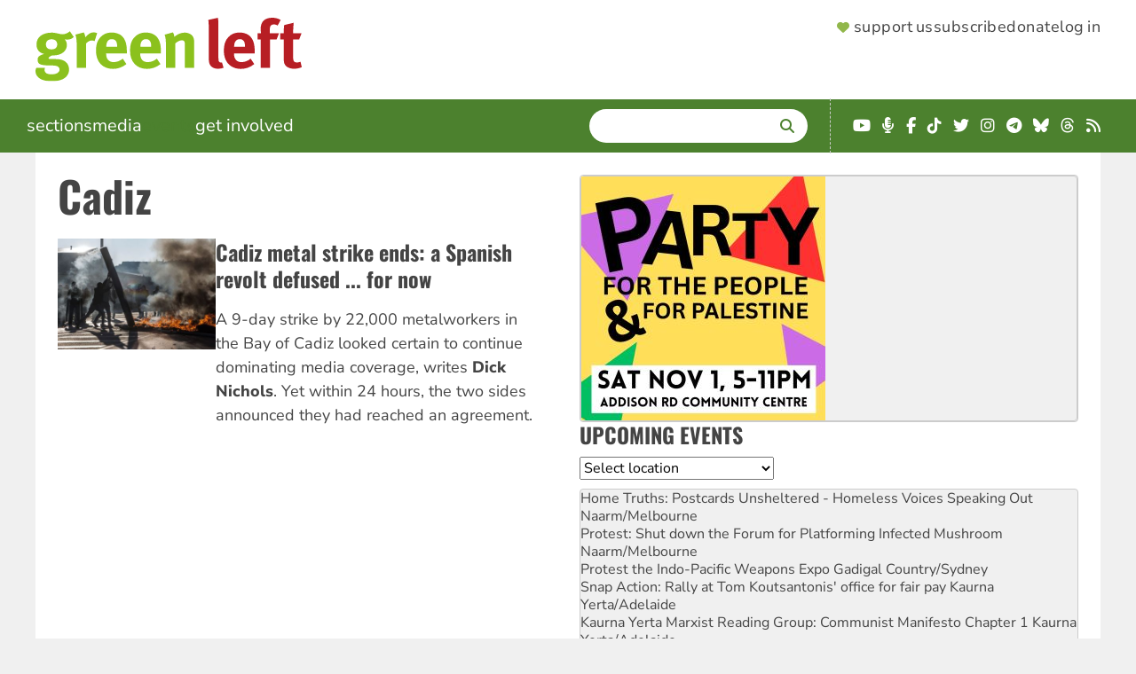

--- FILE ---
content_type: text/html; charset=UTF-8
request_url: https://www.greenleft.org.au/location/cadiz
body_size: 12327
content:


<!-- THEME DEBUG -->
<!-- THEME HOOK: 'html' -->
<!-- FILE NAME SUGGESTIONS:
   ▪️ html--taxonomy--term--19877.html.twig
   ▪️ html--taxonomy--term--%.html.twig
   ▪️ html--taxonomy--term.html.twig
   ▪️ html--taxonomy.html.twig
   ✅ html.html.twig
-->
<!-- 💡 BEGIN CUSTOM TEMPLATE OUTPUT from 'themes/greenleft_theme/templates/layout/html.html.twig' -->
<!DOCTYPE html>
<html lang="en" dir="ltr" prefix="og: https://ogp.me/ns#">
  <head>
    <link rel="icon" sizes="32x32" type="image/png" href="/themes/greenleft_theme/favicon-32x32.png">
    <link rel="icon" sizes="16x16" type="image/png" href="/themes/greenleft_theme/favicon-16x16.png">
    <link rel="apple-touch-icon" sizes="180x180" href="/themes/greenleft_theme/apple-touch-icon.png">
    <link rel="mask-icon" href="/themes/greenleft_theme/safari-pinned-tab.svg" color="#8bc11d">
    <link rel="manifest" href="/themes/greenleft_theme/site.webmanifest">
    <meta charset="utf-8" />
<link rel="canonical" href="https://www.greenleft.org.au/location/cadiz" />
<meta name="Generator" content="Drupal 10 (https://www.drupal.org)" />
<meta name="MobileOptimized" content="width" />
<meta name="HandheldFriendly" content="true" />
<meta name="viewport" content="width=device-width, initial-scale=1.0" />
<link rel="icon" href="/themes/greenleft_theme/favicon.ico" type="image/vnd.microsoft.icon" />
<script>window.a2a_config=window.a2a_config||{};a2a_config.callbacks=[];a2a_config.overlays=[];a2a_config.templates={};</script>

    <title>Cadiz | Green Left</title>
    <link rel="stylesheet" media="all" href="/core/themes/stable9/css/system/components/align.module.css?t4m605" />
<link rel="stylesheet" media="all" href="/core/themes/stable9/css/system/components/fieldgroup.module.css?t4m605" />
<link rel="stylesheet" media="all" href="/core/themes/stable9/css/system/components/container-inline.module.css?t4m605" />
<link rel="stylesheet" media="all" href="/core/themes/stable9/css/system/components/clearfix.module.css?t4m605" />
<link rel="stylesheet" media="all" href="/core/themes/stable9/css/system/components/details.module.css?t4m605" />
<link rel="stylesheet" media="all" href="/core/themes/stable9/css/system/components/hidden.module.css?t4m605" />
<link rel="stylesheet" media="all" href="/core/themes/stable9/css/system/components/item-list.module.css?t4m605" />
<link rel="stylesheet" media="all" href="/core/themes/stable9/css/system/components/js.module.css?t4m605" />
<link rel="stylesheet" media="all" href="/core/themes/stable9/css/system/components/nowrap.module.css?t4m605" />
<link rel="stylesheet" media="all" href="/core/themes/stable9/css/system/components/position-container.module.css?t4m605" />
<link rel="stylesheet" media="all" href="/core/themes/stable9/css/system/components/reset-appearance.module.css?t4m605" />
<link rel="stylesheet" media="all" href="/core/themes/stable9/css/system/components/resize.module.css?t4m605" />
<link rel="stylesheet" media="all" href="/core/themes/stable9/css/system/components/system-status-counter.css?t4m605" />
<link rel="stylesheet" media="all" href="/core/themes/stable9/css/system/components/system-status-report-counters.css?t4m605" />
<link rel="stylesheet" media="all" href="/core/themes/stable9/css/system/components/system-status-report-general-info.css?t4m605" />
<link rel="stylesheet" media="all" href="/core/themes/stable9/css/system/components/tablesort.module.css?t4m605" />
<link rel="stylesheet" media="all" href="/core/themes/stable9/css/core/components/progress.module.css?t4m605" />
<link rel="stylesheet" media="all" href="/core/themes/stable9/css/core/components/ajax-progress.module.css?t4m605" />
<link rel="stylesheet" media="all" href="/modules/custom/gl_utils/css/media_oembed_video.css?t4m605" />
<link rel="stylesheet" media="all" href="/core/themes/stable9/css/views/views.module.css?t4m605" />
<link rel="stylesheet" media="all" href="/modules/contrib/webform/css/webform.element.details.toggle.css?t4m605" />
<link rel="stylesheet" media="all" href="/modules/contrib/webform/css/webform.element.message.css?t4m605" />
<link rel="stylesheet" media="all" href="/modules/contrib/webform/css/webform.form.css?t4m605" />
<link rel="stylesheet" media="all" href="/modules/contrib/addtoany/css/addtoany.css?t4m605" />
<link rel="stylesheet" media="all" href="/modules/contrib/better_exposed_filters/css/better_exposed_filters.css?t4m605" />
<link rel="stylesheet" media="all" href="/themes/greenleft_theme/css/components/layout/twocol_section.css?t4m605" />
<link rel="stylesheet" media="all" href="/core/themes/stable9/layouts/layout_discovery/onecol/onecol.css?t4m605" />
<link rel="stylesheet" media="all" href="/modules/contrib/webform/css/webform.ajax.css?t4m605" />
<link rel="stylesheet" media="all" href="/core/themes/stable9/css/core/assets/vendor/normalize-css/normalize.css?t4m605" />
<link rel="stylesheet" media="all" href="/themes/greenleft_theme/css/components/action-links.css?t4m605" />
<link rel="stylesheet" media="all" href="/themes/greenleft_theme/css/components/breadcrumb.css?t4m605" />
<link rel="stylesheet" media="all" href="/themes/greenleft_theme/css/components/button.css?t4m605" />
<link rel="stylesheet" media="all" href="/themes/greenleft_theme/css/components/container-inline.css?t4m605" />
<link rel="stylesheet" media="all" href="/themes/greenleft_theme/css/components/details.css?t4m605" />
<link rel="stylesheet" media="all" href="/themes/greenleft_theme/css/components/exposed-filters.css?t4m605" />
<link rel="stylesheet" media="all" href="/themes/greenleft_theme/css/components/embedded.css?t4m605" />
<link rel="stylesheet" media="all" href="/themes/greenleft_theme/css/components/field.css?t4m605" />
<link rel="stylesheet" media="all" href="/themes/greenleft_theme/css/components/form.css?t4m605" />
<link rel="stylesheet" media="all" href="/themes/greenleft_theme/css/components/icons.css?t4m605" />
<link rel="stylesheet" media="all" href="/themes/greenleft_theme/css/components/inline-form.css?t4m605" />
<link rel="stylesheet" media="all" href="/themes/greenleft_theme/css/components/item-list.css?t4m605" />
<link rel="stylesheet" media="all" href="/themes/greenleft_theme/css/components/link.css?t4m605" />
<link rel="stylesheet" media="all" href="/themes/greenleft_theme/css/components/links.css?t4m605" />
<link rel="stylesheet" media="all" href="/themes/greenleft_theme/css/components/menu.css?t4m605" />
<link rel="stylesheet" media="all" href="/themes/greenleft_theme/css/components/more-link.css?t4m605" />
<link rel="stylesheet" media="all" href="/themes/greenleft_theme/css/components/pager.css?t4m605" />
<link rel="stylesheet" media="all" href="/themes/greenleft_theme/css/components/tabledrag.css?t4m605" />
<link rel="stylesheet" media="all" href="/themes/greenleft_theme/css/components/tableselect.css?t4m605" />
<link rel="stylesheet" media="all" href="/themes/greenleft_theme/css/components/tablesort.css?t4m605" />
<link rel="stylesheet" media="all" href="/themes/greenleft_theme/css/components/tabs.css?t4m605" />
<link rel="stylesheet" media="all" href="/themes/greenleft_theme/css/components/textarea.css?t4m605" />
<link rel="stylesheet" media="all" href="/themes/greenleft_theme/css/components/ui-dialog.css?t4m605" />
<link rel="stylesheet" media="all" href="/themes/greenleft_theme/css/components/responsive_menu.css?t4m605" />
<link rel="stylesheet" media="all" href="/themes/greenleft_theme/css/components/address-form.css?t4m605" />
<link rel="stylesheet" media="all" href="/themes/greenleft_theme/css/components/payment-form.css?t4m605" />
<link rel="stylesheet" media="all" href="/themes/greenleft_theme/css/components/donate-form.css?t4m605" />
<link rel="stylesheet" media="all" href="/themes/greenleft_theme/css/components/support-form.css?t4m605" />
<link rel="stylesheet" media="all" href="/themes/greenleft_theme/css/components/thank-you.css?t4m605" />
<link rel="stylesheet" media="all" href="/themes/greenleft_theme/css/components/messages.css?t4m605" />
<link rel="stylesheet" media="all" href="/themes/greenleft_theme/css/components/node.css?t4m605" />
<link rel="stylesheet" media="all" href="/themes/greenleft_theme/css/components/progress.css?t4m605" />
<link rel="stylesheet" media="all" href="/themes/greenleft_theme/css/components/block.css?t4m605" />
<link rel="stylesheet" media="all" href="/themes/greenleft_theme/css/components/facets.css?t4m605" />
<link rel="stylesheet" media="all" href="/themes/greenleft_theme/css/components/views.css?t4m605" />
<link rel="stylesheet" media="all" href="/libraries/fontawesome/css/v5-font-face.min.css?t4m605" />
<link rel="stylesheet" media="all" href="/libraries/fontawesome/css/fontawesome.min.css?t4m605" />
<link rel="stylesheet" media="all" href="/libraries/fontawesome/css/solid.min.css?t4m605" />
<link rel="stylesheet" media="all" href="/libraries/fontawesome/css/brands.min.css?t4m605" />
<link rel="stylesheet" media="all" href="/themes/greenleft_theme/css/components/views/events.css?t4m605" />
<link rel="stylesheet" media="all" href="/themes/greenleft_theme/css/components/views/taxonomy_term.css?t4m605" />
<link rel="stylesheet" media="all" href="/themes/greenleft_theme/css/style.css?t4m605" />

    
  </head>
  <body class="path-taxonomy">
        <a href="#main-content" class="visually-hidden focusable skip-link">
      Skip to main content
    </a>
    
    

<!-- THEME DEBUG -->
<!-- THEME HOOK: 'off_canvas_page_wrapper' -->
<!-- BEGIN OUTPUT from 'core/themes/stable9/templates/content/off-canvas-page-wrapper.html.twig' -->
  <div class="dialog-off-canvas-main-canvas" data-off-canvas-main-canvas>
    

<!-- THEME DEBUG -->
<!-- THEME HOOK: 'page' -->
<!-- FILE NAME SUGGESTIONS:
   ▪️ page--taxonomy--term--19877.html.twig
   ▪️ page--taxonomy--term--%.html.twig
   ▪️ page--taxonomy--term.html.twig
   ▪️ page--taxonomy.html.twig
   ✅ page.html.twig
-->
<!-- 💡 BEGIN CUSTOM TEMPLATE OUTPUT from 'themes/greenleft_theme/templates/layout/page.html.twig' -->
<div class="layout-container">
  <header>
    

<!-- THEME DEBUG -->
<!-- THEME HOOK: 'region' -->
<!-- FILE NAME SUGGESTIONS:
   ✅ region--header.html.twig
   ▪️ region.html.twig
-->
<!-- 💡 BEGIN CUSTOM TEMPLATE OUTPUT from 'themes/greenleft_theme/templates/layout/region--header.html.twig' -->
  <div class="region region-header">
    <a id="menu-toggle" class="menu-toggle" aria-label="Menu">
      <i class="fas fa-bars"></i>
    </a>

    

<!-- THEME DEBUG -->
<!-- THEME HOOK: 'block' -->
<!-- FILE NAME SUGGESTIONS:
   ▪️ block--greenleft-theme-site-branding.html.twig
   ✅ block--system-branding-block.html.twig
   ▪️ block--system.html.twig
   ▪️ block.html.twig
-->
<!-- 💡 BEGIN CUSTOM TEMPLATE OUTPUT from 'themes/greenleft_theme/templates/block/block--system-branding-block.html.twig' -->
<div id="block-greenleft-theme-site-branding" class="block block-system block-system-branding-block">
  
    
            <a href="/" rel="home" class="site-logo">
      <picture>
        <source media="(min-width: 640px)" srcset="/themes/greenleft_theme/logo.svg" width="300" />
        <source srcset="/themes/greenleft_theme/mini-logo.svg" width="25" />
        <img src="/themes/greenleft_theme/mini-logo.svg" alt="Home" fetchpriority="high" />
      </picture>
    </a>
      </div>

<!-- END CUSTOM TEMPLATE OUTPUT from 'themes/greenleft_theme/templates/block/block--system-branding-block.html.twig' -->



<!-- THEME DEBUG -->
<!-- THEME HOOK: 'block' -->
<!-- FILE NAME SUGGESTIONS:
   ▪️ block--greenleft-theme-supportermenu.html.twig
   ▪️ block--system-menu-block--account.html.twig
   ✅ block--system-menu-block.html.twig
   ▪️ block--system.html.twig
   ▪️ block.html.twig
-->
<!-- 💡 BEGIN CUSTOM TEMPLATE OUTPUT from 'themes/greenleft_theme/templates/block/block--system-menu-block.html.twig' -->
<nav role="navigation" aria-labelledby="block-greenleft-theme-supportermenu-menu" id="block-greenleft-theme-supportermenu" class="block block-menu navigation menu--account">
            
  <h2 class="visually-hidden" id="block-greenleft-theme-supportermenu-menu">Supporter Menu</h2>
  

        

<!-- THEME DEBUG -->
<!-- THEME HOOK: 'menu__account' -->
<!-- FILE NAME SUGGESTIONS:
   ▪️ menu--account.html.twig
   ✅ menu.html.twig
-->
<!-- 💡 BEGIN CUSTOM TEMPLATE OUTPUT from 'themes/greenleft_theme/templates/navigation/menu.html.twig' -->

              <menu class="menu">
                    <li class="header-support menu-item">
        <a href="/support" class="hb-support" data-drupal-link-system-path="support">Support us</a>              </li>
                <li class="header-subscribe menu-item">
        <a href="/support?type=long_term" class="hb-subscribe" data-drupal-link-query="{&quot;type&quot;:&quot;long_term&quot;}" data-drupal-link-system-path="support">Subscribe</a>              </li>
                <li class="header-donate menu-item">
        <a href="/donate" class="hb-donate" data-drupal-link-system-path="donate">Donate</a>              </li>
                <li class="menu-item">
        <a href="/user/login" data-drupal-link-system-path="user/login">Log in</a>              </li>
        </menu>
  


<!-- END CUSTOM TEMPLATE OUTPUT from 'themes/greenleft_theme/templates/navigation/menu.html.twig' -->


  </nav>

<!-- END CUSTOM TEMPLATE OUTPUT from 'themes/greenleft_theme/templates/block/block--system-menu-block.html.twig' -->


  </div>

<!-- END CUSTOM TEMPLATE OUTPUT from 'themes/greenleft_theme/templates/layout/region--header.html.twig' -->


  </header>

  

<!-- THEME DEBUG -->
<!-- THEME HOOK: 'region' -->
<!-- FILE NAME SUGGESTIONS:
   ▪️ region--primary-menu.html.twig
   ✅ region.html.twig
-->
<!-- 💡 BEGIN CUSTOM TEMPLATE OUTPUT from 'themes/greenleft_theme/templates/layout/region.html.twig' -->
  <div class="region region-primary-menu">
    

<!-- THEME DEBUG -->
<!-- THEME HOOK: 'block' -->
<!-- FILE NAME SUGGESTIONS:
   ▪️ block--greenleft-theme-main-menu.html.twig
   ▪️ block--system-menu-block--main.html.twig
   ✅ block--system-menu-block.html.twig
   ▪️ block--system.html.twig
   ▪️ block.html.twig
-->
<!-- 💡 BEGIN CUSTOM TEMPLATE OUTPUT from 'themes/greenleft_theme/templates/block/block--system-menu-block.html.twig' -->
<nav role="navigation" aria-labelledby="block-greenleft-theme-main-menu-menu" id="block-greenleft-theme-main-menu" class="from-medium block block-menu navigation menu--main">
            
  <h2 class="visually-hidden" id="block-greenleft-theme-main-menu-menu">Main navigation</h2>
  

        

<!-- THEME DEBUG -->
<!-- THEME HOOK: 'menu__main' -->
<!-- FILE NAME SUGGESTIONS:
   ▪️ menu--main.html.twig
   ✅ menu.html.twig
-->
<!-- 💡 BEGIN CUSTOM TEMPLATE OUTPUT from 'themes/greenleft_theme/templates/navigation/menu.html.twig' -->

              <menu class="menu">
                    <li class="menu-item menu-item--expanded">
        <span tabindex="0">Sections</span>                                <menu class="menu">
                    <li class="menu-item">
        <a href="/sections/news" data-drupal-link-system-path="taxonomy/term/50">News</a>              </li>
                <li class="menu-item">
        <a href="/sections/analysis" data-drupal-link-system-path="taxonomy/term/52">Analysis</a>              </li>
                <li class="menu-item">
        <a href="/sections/world" data-drupal-link-system-path="taxonomy/term/51">World</a>              </li>
                <li class="menu-item">
        <a href="/sections/culture" data-drupal-link-system-path="taxonomy/term/60">Culture</a>              </li>
                <li class="menu-item">
        <a href="/back-issues" data-drupal-link-system-path="back-issues">Back Issues</a>              </li>
        </menu>
  
              </li>
                <li class="menu-item menu-item--expanded">
        <span tabindex="0">Media</span>                                <menu class="menu">
                    <li class="menu-item">
        <a href="/photos" data-drupal-link-system-path="photos">Photos</a>              </li>
                <li class="menu-item">
        <a href="/podcasts" data-drupal-link-system-path="podcasts">Podcasts</a>              </li>
                <li class="menu-item">
        <a href="/videos" data-drupal-link-system-path="videos">Videos</a>              </li>
        </menu>
  
              </li>
                <li class="menu-item">
        <a href="/events" data-drupal-link-system-path="events">Events</a>              </li>
                <li class="menu-item menu-item--expanded">
        <span tabindex="0">Get involved</span>                                <menu class="menu">
                    <li class="menu-item">
        <a href="/about" data-drupal-link-system-path="node/1">About</a>              </li>
                <li class="menu-item">
        <a href="/green-left-writers-guide" data-drupal-link-system-path="node/70857">Contribute</a>              </li>
                <li class="menu-item">
        <a href="/contact" data-drupal-link-system-path="node/2">Contact</a>              </li>
        </menu>
  
              </li>
        </menu>
  


<!-- END CUSTOM TEMPLATE OUTPUT from 'themes/greenleft_theme/templates/navigation/menu.html.twig' -->


  </nav>

<!-- END CUSTOM TEMPLATE OUTPUT from 'themes/greenleft_theme/templates/block/block--system-menu-block.html.twig' -->



<!-- THEME DEBUG -->
<!-- THEME HOOK: 'block' -->
<!-- FILE NAME SUGGESTIONS:
   ▪️ block--greenleft-theme-exposedformsearchpage-search.html.twig
   ▪️ block--views-exposed-filter-block--search-page-search.html.twig
   ▪️ block--views-exposed-filter-block.html.twig
   ▪️ block--views.html.twig
   ✅ block.html.twig
-->
<!-- 💡 BEGIN CUSTOM TEMPLATE OUTPUT from 'themes/greenleft_theme/templates/block/block.html.twig' -->
<div class="views-exposed-form bef-exposed-form search block block-views block-views-exposed-filter-block-search-page-search" data-drupal-selector="views-exposed-form-search-page-search" id="block-greenleft-theme-exposedformsearchpage-search">
  
      <h2>Search</h2>
    
      

<!-- THEME DEBUG -->
<!-- THEME HOOK: 'form' -->
<!-- 💡 BEGIN CUSTOM TEMPLATE OUTPUT from 'themes/greenleft_theme/templates/form/form.html.twig' -->
<form action="/search/site" method="get" id="views-exposed-form-search-page-search" accept-charset="UTF-8">
  

<!-- THEME DEBUG -->
<!-- THEME HOOK: 'views_exposed_form' -->
<!-- 💡 BEGIN CUSTOM TEMPLATE OUTPUT from 'themes/greenleft_theme/templates/views/views-exposed-form.html.twig' -->
<div class="form--inline clearfix">
  

<!-- THEME DEBUG -->
<!-- THEME HOOK: 'form_element' -->
<!-- FILE NAME SUGGESTIONS:
   ▪️ form-element--search--page-search--search.html.twig
   ▪️ form-element--search--page-search.html.twig
   ▪️ form-element--search--search.html.twig
   ▪️ form-element--search.html.twig
   ✅ form-element.html.twig
-->
<!-- 💡 BEGIN CUSTOM TEMPLATE OUTPUT from 'themes/greenleft_theme/templates/form/form-element.html.twig' -->
<div class="js-form-item form-item js-form-type-textfield form-type-textfield js-form-item-search form-item-search">
      

<!-- THEME DEBUG -->
<!-- THEME HOOK: 'form_element_label' -->
<!-- 💡 BEGIN CUSTOM TEMPLATE OUTPUT from 'themes/greenleft_theme/templates/form/form-element-label.html.twig' -->
<label for="edit-search">Enter terms</label>
<!-- END CUSTOM TEMPLATE OUTPUT from 'themes/greenleft_theme/templates/form/form-element-label.html.twig' -->


        

<!-- THEME DEBUG -->
<!-- THEME HOOK: 'input__textfield' -->
<!-- FILE NAME SUGGESTIONS:
   ▪️ input--textfield.html.twig
   ✅ input.html.twig
-->
<!-- 💡 BEGIN CUSTOM TEMPLATE OUTPUT from 'themes/greenleft_theme/templates/form/input.html.twig' -->
<input data-drupal-selector="edit-search" type="text" id="edit-search" name="search" value="" size="30" maxlength="128" class="form-text" />

<!-- END CUSTOM TEMPLATE OUTPUT from 'themes/greenleft_theme/templates/form/input.html.twig' -->


        </div>

<!-- END CUSTOM TEMPLATE OUTPUT from 'themes/greenleft_theme/templates/form/form-element.html.twig' -->



<!-- THEME DEBUG -->
<!-- THEME HOOK: 'container' -->
<!-- 💡 BEGIN CUSTOM TEMPLATE OUTPUT from 'themes/greenleft_theme/templates/form/container.html.twig' -->
<div data-drupal-selector="edit-actions" class="form-actions js-form-wrapper form-wrapper" id="edit-actions">

<!-- THEME DEBUG -->
<!-- THEME HOOK: 'input__submit' -->
<!-- FILE NAME SUGGESTIONS:
   ▪️ input--submit.html.twig
   ✅ input.html.twig
-->
<!-- 💡 BEGIN CUSTOM TEMPLATE OUTPUT from 'themes/greenleft_theme/templates/form/input.html.twig' -->
<input data-drupal-selector="edit-submit-search" type="submit" id="edit-submit-search" value="Search" class="button js-form-submit form-submit" />

<!-- END CUSTOM TEMPLATE OUTPUT from 'themes/greenleft_theme/templates/form/input.html.twig' -->

</div>

<!-- END CUSTOM TEMPLATE OUTPUT from 'themes/greenleft_theme/templates/form/container.html.twig' -->


</div>

<!-- END CUSTOM TEMPLATE OUTPUT from 'themes/greenleft_theme/templates/views/views-exposed-form.html.twig' -->


</form>

<!-- END CUSTOM TEMPLATE OUTPUT from 'themes/greenleft_theme/templates/form/form.html.twig' -->


  </div>

<!-- END CUSTOM TEMPLATE OUTPUT from 'themes/greenleft_theme/templates/block/block.html.twig' -->



<!-- THEME DEBUG -->
<!-- THEME HOOK: 'block' -->
<!-- FILE NAME SUGGESTIONS:
   ▪️ block--greenleft-theme-getconnected-header.html.twig
   ▪️ block--simple-block--get-connected.html.twig
   ▪️ block--simple-block.html.twig
   ▪️ block--simple-block.html.twig
   ✅ block.html.twig
-->
<!-- 💡 BEGIN CUSTOM TEMPLATE OUTPUT from 'themes/greenleft_theme/templates/block/block.html.twig' -->
<div id="block-greenleft-theme-getconnected-header" class="fai landscape block block-simple-block block-simple-block-get-connected">
  
    
      <ul class="fai-ul">
	<li><a class="fab fa-youtube" href="https://www.youtube.com/greenleftonline" target="_blank"><span class="sr-only">YouTube</span></a></li>
	<li><a class="fas fa-microphone-alt" href="https://hyperurl.co/8kw742" target="_blank"><span class="sr-only">Podcast</span></a></li>
	<li><a class="fab fa-facebook-f" href="https://www.facebook.com/profile.php?id=61563834293752" target="_blank"><span class="sr-only">Facebook</span></a></li>
	<li><a class="fab fa-tiktok" href="https://www.tiktok.com/@greenleftonline" target="_blank"><span class="sr-only">TikTok</span></a></li>
	<li><a class="fab fa-twitter" href="https://twitter.com/greenleftonline" target="_blank"><span class="sr-only">Twitter</span></a></li>
	<li><a class="fab fa-instagram" href="https://www.instagram.com/greenleftonline/" target="_blank"><span class="sr-only">Instagram</span></a></li>
	<li><a class="fab fa-telegram" href="https://t.me/greenleftonline" target="_blank"><span class="sr-only">Telegram</span></a></li>
	<li><a class="fab fa-bluesky" href="https://bsky.app/profile/greenleftonline.bsky.social" target="_blank"><span class="sr-only">Bluesky</span></a></li>
	<li><a class="fab fa-threads" href="https://www.threads.net/@greenleftonline" target="_blank"><span class="sr-only">Threads</span></a></li>
	<li><a class="fa fa-rss" href="/rss.xml" target="_blank"><span class="sr-only">RSS</span></a></li>
</ul>

  </div>

<!-- END CUSTOM TEMPLATE OUTPUT from 'themes/greenleft_theme/templates/block/block.html.twig' -->



<!-- THEME DEBUG -->
<!-- THEME HOOK: 'block' -->
<!-- FILE NAME SUGGESTIONS:
   ▪️ block--greenleft-theme-sections-mobile.html.twig
   ▪️ block--system-menu-block--sections.html.twig
   ✅ block--system-menu-block.html.twig
   ▪️ block--system.html.twig
   ▪️ block.html.twig
-->
<!-- 💡 BEGIN CUSTOM TEMPLATE OUTPUT from 'themes/greenleft_theme/templates/block/block--system-menu-block.html.twig' -->
<nav role="navigation" aria-labelledby="block-greenleft-theme-sections-mobile-menu" id="block-greenleft-theme-sections-mobile" class="to-medium block block-menu navigation menu--sections">
      
  <h2 id="block-greenleft-theme-sections-mobile-menu">Sections</h2>
  

        

<!-- THEME DEBUG -->
<!-- THEME HOOK: 'menu__sections' -->
<!-- FILE NAME SUGGESTIONS:
   ▪️ menu--sections.html.twig
   ✅ menu.html.twig
-->
<!-- 💡 BEGIN CUSTOM TEMPLATE OUTPUT from 'themes/greenleft_theme/templates/navigation/menu.html.twig' -->

              <menu class="menu">
                    <li class="menu-item">
        <a href="/sections/news" data-drupal-link-system-path="taxonomy/term/50">News</a>              </li>
                <li class="menu-item">
        <a href="/sections/analysis" data-drupal-link-system-path="taxonomy/term/52">Analysis</a>              </li>
                <li class="menu-item">
        <a href="/sections/world" data-drupal-link-system-path="taxonomy/term/51">World</a>              </li>
                <li class="menu-item">
        <a href="/sections/culture" data-drupal-link-system-path="taxonomy/term/60">Culture</a>              </li>
                <li class="menu-item">
        <a href="/back-issues" data-drupal-link-system-path="back-issues">Back Issues</a>              </li>
        </menu>
  


<!-- END CUSTOM TEMPLATE OUTPUT from 'themes/greenleft_theme/templates/navigation/menu.html.twig' -->


  </nav>

<!-- END CUSTOM TEMPLATE OUTPUT from 'themes/greenleft_theme/templates/block/block--system-menu-block.html.twig' -->



<!-- THEME DEBUG -->
<!-- THEME HOOK: 'block' -->
<!-- FILE NAME SUGGESTIONS:
   ▪️ block--greenleft-theme-media-mobile.html.twig
   ▪️ block--system-menu-block--media.html.twig
   ✅ block--system-menu-block.html.twig
   ▪️ block--system.html.twig
   ▪️ block.html.twig
-->
<!-- 💡 BEGIN CUSTOM TEMPLATE OUTPUT from 'themes/greenleft_theme/templates/block/block--system-menu-block.html.twig' -->
<nav role="navigation" aria-labelledby="block-greenleft-theme-media-mobile-menu" id="block-greenleft-theme-media-mobile" class="to-medium block block-menu navigation menu--media">
      
  <h2 id="block-greenleft-theme-media-mobile-menu">Multimedia</h2>
  

        

<!-- THEME DEBUG -->
<!-- THEME HOOK: 'menu__media' -->
<!-- FILE NAME SUGGESTIONS:
   ▪️ menu--media.html.twig
   ✅ menu.html.twig
-->
<!-- 💡 BEGIN CUSTOM TEMPLATE OUTPUT from 'themes/greenleft_theme/templates/navigation/menu.html.twig' -->

              <menu class="menu">
                    <li class="menu-item">
        <a href="/photos" data-drupal-link-system-path="photos">Photos</a>              </li>
                <li class="menu-item">
        <a href="/podcasts" data-drupal-link-system-path="podcasts">Podcasts</a>              </li>
                <li class="menu-item">
        <a href="/videos" data-drupal-link-system-path="videos">Videos</a>              </li>
        </menu>
  


<!-- END CUSTOM TEMPLATE OUTPUT from 'themes/greenleft_theme/templates/navigation/menu.html.twig' -->


  </nav>

<!-- END CUSTOM TEMPLATE OUTPUT from 'themes/greenleft_theme/templates/block/block--system-menu-block.html.twig' -->



<!-- THEME DEBUG -->
<!-- THEME HOOK: 'block' -->
<!-- FILE NAME SUGGESTIONS:
   ▪️ block--greenleft-theme-getinvolved-mobile.html.twig
   ▪️ block--system-menu-block--get-involved.html.twig
   ✅ block--system-menu-block.html.twig
   ▪️ block--system.html.twig
   ▪️ block.html.twig
-->
<!-- 💡 BEGIN CUSTOM TEMPLATE OUTPUT from 'themes/greenleft_theme/templates/block/block--system-menu-block.html.twig' -->
<nav role="navigation" aria-labelledby="block-greenleft-theme-getinvolved-mobile-menu" id="block-greenleft-theme-getinvolved-mobile" class="to-medium block block-menu navigation menu--get-involved">
      
  <h2 id="block-greenleft-theme-getinvolved-mobile-menu">Get involved</h2>
  

        

<!-- THEME DEBUG -->
<!-- THEME HOOK: 'menu__get_involved' -->
<!-- FILE NAME SUGGESTIONS:
   ▪️ menu--get-involved.html.twig
   ✅ menu.html.twig
-->
<!-- 💡 BEGIN CUSTOM TEMPLATE OUTPUT from 'themes/greenleft_theme/templates/navigation/menu.html.twig' -->

              <menu class="menu">
                    <li class="menu-item">
        <a href="/about" data-drupal-link-system-path="node/1">About</a>              </li>
                <li class="menu-item">
        <a href="/green-left-writers-guide" data-drupal-link-system-path="node/70857">Contribute</a>              </li>
                <li class="menu-item">
        <a href="/contact" data-drupal-link-system-path="node/2">Contact</a>              </li>
                <li class="menu-item">
        <a href="/events" data-drupal-link-system-path="events">Events</a>              </li>
        </menu>
  


<!-- END CUSTOM TEMPLATE OUTPUT from 'themes/greenleft_theme/templates/navigation/menu.html.twig' -->


  </nav>

<!-- END CUSTOM TEMPLATE OUTPUT from 'themes/greenleft_theme/templates/block/block--system-menu-block.html.twig' -->



<!-- THEME DEBUG -->
<!-- THEME HOOK: 'block' -->
<!-- FILE NAME SUGGESTIONS:
   ▪️ block--greenleft-theme-sites-mobile.html.twig
   ▪️ block--system-menu-block--sites.html.twig
   ✅ block--system-menu-block.html.twig
   ▪️ block--system.html.twig
   ▪️ block.html.twig
-->
<!-- 💡 BEGIN CUSTOM TEMPLATE OUTPUT from 'themes/greenleft_theme/templates/block/block--system-menu-block.html.twig' -->
<nav role="navigation" aria-labelledby="block-greenleft-theme-sites-mobile-menu" id="block-greenleft-theme-sites-mobile" class="to-medium block block-menu navigation menu--sites">
      
  <h2 id="block-greenleft-theme-sites-mobile-menu">Check out</h2>
  

        

<!-- THEME DEBUG -->
<!-- THEME HOOK: 'menu__sites' -->
<!-- FILE NAME SUGGESTIONS:
   ▪️ menu--sites.html.twig
   ✅ menu.html.twig
-->
<!-- 💡 BEGIN CUSTOM TEMPLATE OUTPUT from 'themes/greenleft_theme/templates/navigation/menu.html.twig' -->

              <menu class="menu">
                    <li class="menu-item">
        <a href="https://links.org.au">Links Journal</a>              </li>
                <li class="menu-item">
        <a href="https://www.resistancebooks.com">Resistance Books</a>              </li>
                <li class="menu-item">
        <a href="https://socialist-alliance.org">Socialist Alliance</a>              </li>
        </menu>
  


<!-- END CUSTOM TEMPLATE OUTPUT from 'themes/greenleft_theme/templates/navigation/menu.html.twig' -->


  </nav>

<!-- END CUSTOM TEMPLATE OUTPUT from 'themes/greenleft_theme/templates/block/block--system-menu-block.html.twig' -->


  </div>

<!-- END CUSTOM TEMPLATE OUTPUT from 'themes/greenleft_theme/templates/layout/region.html.twig' -->


  

  

  <main role="main">
    <a id="main-content" tabindex="-1"></a>
    
    <div class="layout-content">
      

<!-- THEME DEBUG -->
<!-- THEME HOOK: 'region' -->
<!-- FILE NAME SUGGESTIONS:
   ▪️ region--highlighted.html.twig
   ✅ region.html.twig
-->
<!-- 💡 BEGIN CUSTOM TEMPLATE OUTPUT from 'themes/greenleft_theme/templates/layout/region.html.twig' -->
  <div class="region region-highlighted">
    

<!-- THEME DEBUG -->
<!-- THEME HOOK: 'block' -->
<!-- FILE NAME SUGGESTIONS:
   ▪️ block--greenleft-theme-page-title.html.twig
   ▪️ block--page-title-block.html.twig
   ▪️ block--core.html.twig
   ✅ block.html.twig
-->
<!-- 💡 BEGIN CUSTOM TEMPLATE OUTPUT from 'themes/greenleft_theme/templates/block/block.html.twig' -->
<div id="block-greenleft-theme-page-title" class="block block-core block-page-title-block">
  
    
      

<!-- THEME DEBUG -->
<!-- THEME HOOK: 'page_title' -->
<!-- 💡 BEGIN CUSTOM TEMPLATE OUTPUT from 'themes/greenleft_theme/templates/content/page-title.html.twig' -->

  <h1 class="page-title">

<!-- THEME DEBUG -->
<!-- THEME HOOK: 'field' -->
<!-- FILE NAME SUGGESTIONS:
   ▪️ field--taxonomy-term--name--location.html.twig
   ▪️ field--taxonomy-term--name.html.twig
   ▪️ field--taxonomy-term--location.html.twig
   ▪️ field--name.html.twig
   ▪️ field--string.html.twig
   ✅ field.html.twig
-->
<!-- 💡 BEGIN CUSTOM TEMPLATE OUTPUT from 'themes/greenleft_theme/templates/field/field.html.twig' -->

  <div class="field field--name-name field--type-string field--label-hidden field__items">
        <div class="field__item">Cadiz</div>
  </div>
<!-- END CUSTOM TEMPLATE OUTPUT from 'themes/greenleft_theme/templates/field/field.html.twig' -->

</h1>


<!-- END CUSTOM TEMPLATE OUTPUT from 'themes/greenleft_theme/templates/content/page-title.html.twig' -->


  </div>

<!-- END CUSTOM TEMPLATE OUTPUT from 'themes/greenleft_theme/templates/block/block.html.twig' -->



<!-- THEME DEBUG -->
<!-- THEME HOOK: 'block' -->
<!-- FILE NAME SUGGESTIONS:
   ▪️ block--greenleft-theme-messages.html.twig
   ✅ block--system-messages-block.html.twig
   ▪️ block--system.html.twig
   ▪️ block.html.twig
-->
<!-- BEGIN OUTPUT from 'core/themes/stable9/templates/block/block--system-messages-block.html.twig' -->
<div data-drupal-messages-fallback class="hidden"></div>

<!-- END OUTPUT from 'core/themes/stable9/templates/block/block--system-messages-block.html.twig' -->


  </div>

<!-- END CUSTOM TEMPLATE OUTPUT from 'themes/greenleft_theme/templates/layout/region.html.twig' -->



      

      

<!-- THEME DEBUG -->
<!-- THEME HOOK: 'region' -->
<!-- FILE NAME SUGGESTIONS:
   ▪️ region--content.html.twig
   ✅ region.html.twig
-->
<!-- 💡 BEGIN CUSTOM TEMPLATE OUTPUT from 'themes/greenleft_theme/templates/layout/region.html.twig' -->
  <div class="region region-content">
    

<!-- THEME DEBUG -->
<!-- THEME HOOK: 'block' -->
<!-- FILE NAME SUGGESTIONS:
   ▪️ block--greenleft-theme-content.html.twig
   ▪️ block--system-main-block.html.twig
   ▪️ block--system.html.twig
   ✅ block.html.twig
-->
<!-- 💡 BEGIN CUSTOM TEMPLATE OUTPUT from 'themes/greenleft_theme/templates/block/block.html.twig' -->
<div id="block-greenleft-theme-content" class="block block-system block-system-main-block">
  
    
      

<!-- THEME DEBUG -->
<!-- THEME HOOK: 'taxonomy_term' -->
<!-- FILE NAME SUGGESTIONS:
   ▪️ taxonomy-term--19877.html.twig
   ▪️ taxonomy-term--location.html.twig
   ✅ taxonomy-term.html.twig
-->
<!-- 💡 BEGIN CUSTOM TEMPLATE OUTPUT from 'themes/greenleft_theme/templates/content/taxonomy-term.html.twig' -->
<div id="taxonomy-term-19877" class="taxonomy-term vocabulary-location">
  
    
  <div class="content">
    

<!-- THEME DEBUG -->
<!-- THEME HOOK: 'layout__onecol' -->
<!-- FILE NAME SUGGESTIONS:
   ✅ layout--onecol.html.twig
   ✅ layout--onecol.html.twig
   ▪️ layout.html.twig
-->
<!-- BEGIN OUTPUT from 'core/themes/stable9/layouts/layout_discovery/onecol/layout--onecol.html.twig' -->
  <div class="layout layout--onecol">
    <div  class="layout__region layout__region--content">
      

<!-- THEME DEBUG -->
<!-- THEME HOOK: 'block' -->
<!-- FILE NAME SUGGESTIONS:
   ▪️ block--views-block--taxonomy-term-block-nodes.html.twig
   ▪️ block--views-block.html.twig
   ▪️ block--views.html.twig
   ✅ block.html.twig
-->
<!-- 💡 BEGIN CUSTOM TEMPLATE OUTPUT from 'themes/greenleft_theme/templates/block/block.html.twig' -->
<div class="views-element-container block block-views block-views-block-taxonomy-term-block-nodes">
  
    
      

<!-- THEME DEBUG -->
<!-- THEME HOOK: 'container' -->
<!-- 💡 BEGIN CUSTOM TEMPLATE OUTPUT from 'themes/greenleft_theme/templates/form/container.html.twig' -->
<div>

<!-- THEME DEBUG -->
<!-- THEME HOOK: 'views_view' -->
<!-- 💡 BEGIN CUSTOM TEMPLATE OUTPUT from 'themes/greenleft_theme/templates/views/views-view.html.twig' -->
<div class="view view-taxonomy-term view-id-taxonomy_term view-display-id-block_nodes js-view-dom-id-cc0b3eda7a747030c1853f1e62a43d14bff0d00e3269af251dcfb0e5cd36840b">
  
    
      
      <div class="view-content">
      

<!-- THEME DEBUG -->
<!-- THEME HOOK: 'views_view_list' -->
<!-- FILE NAME SUGGESTIONS:
   ▪️ views-view-list--taxonomy-term--block-nodes.html.twig
   ▪️ views-view-list--taxonomy-term.html.twig
   ✅ views-view-list.html.twig
-->
<!-- 💡 BEGIN CUSTOM TEMPLATE OUTPUT from 'themes/greenleft_theme/templates/views/views-view-list.html.twig' -->
<div class="item-list">
  
  <ul>

          <li>

<!-- THEME DEBUG -->
<!-- THEME HOOK: 'node' -->
<!-- FILE NAME SUGGESTIONS:
   ▪️ node--view--taxonomy-term--block-nodes.html.twig
   ▪️ node--view--taxonomy-term.html.twig
   ▪️ node--71607--section-teaser.html.twig
   ▪️ node--71607.html.twig
   ▪️ node--article--section-teaser.html.twig
   ▪️ node--article.html.twig
   ▪️ node--section-teaser.html.twig
   ✅ node.html.twig
-->
<!-- 💡 BEGIN CUSTOM TEMPLATE OUTPUT from 'themes/greenleft_theme/templates/content/node.html.twig' -->

<article data-history-node-id="71607" class="node node--type-article node--sticky node--view-mode-section-teaser">

  
    

  
      

<!-- THEME DEBUG -->
<!-- THEME HOOK: 'layout__twocol_section' -->
<!-- FILE NAME SUGGESTIONS:
   ✅ layout--twocol-section.html.twig
   ✅ layout--twocol-section.html.twig
   ▪️ layout.html.twig
-->
<!-- BEGIN OUTPUT from 'core/themes/stable9/layouts/layout_builder/twocol_section/layout--twocol-section.html.twig' -->
  <div class="layout layout--twocol-section layout--twocol-section--33-67 content">

          <div  class="layout__region layout__region--first">
        

<!-- THEME DEBUG -->
<!-- THEME HOOK: 'block' -->
<!-- FILE NAME SUGGESTIONS:
   ▪️ block--views-block--featured-image-small-screen.html.twig
   ▪️ block--views-block.html.twig
   ▪️ block--views.html.twig
   ✅ block.html.twig
-->
<!-- 💡 BEGIN CUSTOM TEMPLATE OUTPUT from 'themes/greenleft_theme/templates/block/block.html.twig' -->
<div class="views-element-container block block-views block-views-block-featured-image-small-screen">
  
    
      

<!-- THEME DEBUG -->
<!-- THEME HOOK: 'container' -->
<!-- 💡 BEGIN CUSTOM TEMPLATE OUTPUT from 'themes/greenleft_theme/templates/form/container.html.twig' -->
<div>

<!-- THEME DEBUG -->
<!-- THEME HOOK: 'views_view' -->
<!-- 💡 BEGIN CUSTOM TEMPLATE OUTPUT from 'themes/greenleft_theme/templates/views/views-view.html.twig' -->
<div class="view view-featured-image view-id-featured_image view-display-id-small_screen js-view-dom-id-b3981438fa9896188d4ca42c3910e3d0f998b77d1e9e4c6fa14d31bbd82266af">
  
    
      
      <div class="view-content">
      

<!-- THEME DEBUG -->
<!-- THEME HOOK: 'views_view_unformatted' -->
<!-- 💡 BEGIN CUSTOM TEMPLATE OUTPUT from 'themes/greenleft_theme/templates/views/views-view-unformatted.html.twig' -->
    <div class="views-row">

<!-- THEME DEBUG -->
<!-- THEME HOOK: 'views_view_fields' -->
<!-- BEGIN OUTPUT from 'core/themes/stable9/templates/views/views-view-fields.html.twig' -->


<!-- THEME DEBUG -->
<!-- THEME HOOK: 'views_view_field' -->
<!-- BEGIN OUTPUT from 'core/themes/stable9/templates/views/views-view-field.html.twig' -->





  









<img loading="lazy" src="/sites/default/files/styles/small_screen/public/cadiz_workers_barricades.jpg?itok=4j2Wf0p0" width="400" height="280" class="image-style-small-screen" />












<!-- END OUTPUT from 'core/themes/stable9/templates/views/views-view-field.html.twig' -->


<!-- END OUTPUT from 'core/themes/stable9/templates/views/views-view-fields.html.twig' -->

</div>

<!-- END CUSTOM TEMPLATE OUTPUT from 'themes/greenleft_theme/templates/views/views-view-unformatted.html.twig' -->


    </div>
  
          </div>

<!-- END CUSTOM TEMPLATE OUTPUT from 'themes/greenleft_theme/templates/views/views-view.html.twig' -->

</div>

<!-- END CUSTOM TEMPLATE OUTPUT from 'themes/greenleft_theme/templates/form/container.html.twig' -->


  </div>

<!-- END CUSTOM TEMPLATE OUTPUT from 'themes/greenleft_theme/templates/block/block.html.twig' -->


      </div>
    
          <div  class="layout__region layout__region--second">
        

<!-- THEME DEBUG -->
<!-- THEME HOOK: 'block' -->
<!-- FILE NAME SUGGESTIONS:
   ▪️ block--field-block--node--article--title.html.twig
   ▪️ block--field-block--node--article.html.twig
   ▪️ block--field-block--node.html.twig
   ▪️ block--field-block.html.twig
   ▪️ block--layout-builder.html.twig
   ✅ block.html.twig
-->
<!-- 💡 BEGIN CUSTOM TEMPLATE OUTPUT from 'themes/greenleft_theme/templates/block/block.html.twig' -->
<div class="field-block entity-node-article title block block-layout-builder block-field-block-node-article-title">
  
    
      

<!-- THEME DEBUG -->
<!-- THEME HOOK: 'field' -->
<!-- FILE NAME SUGGESTIONS:
   ▪️ field--node--title--article--section-teaser.html.twig
   ▪️ field--node--title--article.html.twig
   ✅ field--node--title.html.twig
   ▪️ field--node--article.html.twig
   ▪️ field--title.html.twig
   ▪️ field--string.html.twig
   ▪️ field.html.twig
-->
<!-- 💡 BEGIN CUSTOM TEMPLATE OUTPUT from 'themes/greenleft_theme/templates/field/field--node--title.html.twig' -->

  <h2 class="title field field--name-title field--type-string field--label-hidden field__items"><a href="/2021/1328/world/cadiz-metal-strike-ends-spanish-revolt-defused-now" hreflang="und">Cadiz metal strike ends: a Spanish revolt defused ... for now</a>
  </h2>
<!-- END CUSTOM TEMPLATE OUTPUT from 'themes/greenleft_theme/templates/field/field--node--title.html.twig' -->


  </div>

<!-- END CUSTOM TEMPLATE OUTPUT from 'themes/greenleft_theme/templates/block/block.html.twig' -->



<!-- THEME DEBUG -->
<!-- THEME HOOK: 'block' -->
<!-- FILE NAME SUGGESTIONS:
   ▪️ block--field-block--node--article--field-summary.html.twig
   ▪️ block--field-block--node--article.html.twig
   ▪️ block--field-block--node.html.twig
   ▪️ block--field-block.html.twig
   ▪️ block--layout-builder.html.twig
   ✅ block.html.twig
-->
<!-- 💡 BEGIN CUSTOM TEMPLATE OUTPUT from 'themes/greenleft_theme/templates/block/block.html.twig' -->
<div class="field-block entity-node-article field-summary block block-layout-builder block-field-block-node-article-field-summary">
  
    
      

<!-- THEME DEBUG -->
<!-- THEME HOOK: 'field' -->
<!-- FILE NAME SUGGESTIONS:
   ▪️ field--node--field-summary--article--section-teaser.html.twig
   ▪️ field--node--field-summary--article.html.twig
   ▪️ field--node--field-summary.html.twig
   ▪️ field--node--article.html.twig
   ▪️ field--field-summary.html.twig
   ✅ field--text-long.html.twig
   ▪️ field.html.twig
-->
<!-- 💡 BEGIN CUSTOM TEMPLATE OUTPUT from 'themes/greenleft_theme/templates/field/field--text-long.html.twig' -->
<p>A 9-day strike by 22,000 metalworkers in the Bay of Cadiz&nbsp;looked certain to continue dominating media coverage, writes <strong>Dick Nichols</strong>. Yet within 24 hours, the two sides announced they had reached an agreement.</p>
<!-- END CUSTOM TEMPLATE OUTPUT from 'themes/greenleft_theme/templates/field/field--text-long.html.twig' -->


  </div>

<!-- END CUSTOM TEMPLATE OUTPUT from 'themes/greenleft_theme/templates/block/block.html.twig' -->


      </div>
    
  </div>

<!-- END OUTPUT from 'core/themes/stable9/layouts/layout_builder/twocol_section/layout--twocol-section.html.twig' -->


  
</article>

<!-- END CUSTOM TEMPLATE OUTPUT from 'themes/greenleft_theme/templates/content/node.html.twig' -->

</li>
    
  </ul>

</div>

<!-- END CUSTOM TEMPLATE OUTPUT from 'themes/greenleft_theme/templates/views/views-view-list.html.twig' -->


    </div>
  
      

<!-- THEME DEBUG -->
<!-- THEME HOOK: 'views_mini_pager' -->
<!-- 💡 BEGIN CUSTOM TEMPLATE OUTPUT from 'themes/greenleft_theme/templates/views/views-mini-pager.html.twig' -->

<!-- END CUSTOM TEMPLATE OUTPUT from 'themes/greenleft_theme/templates/views/views-mini-pager.html.twig' -->


          </div>

<!-- END CUSTOM TEMPLATE OUTPUT from 'themes/greenleft_theme/templates/views/views-view.html.twig' -->

</div>

<!-- END CUSTOM TEMPLATE OUTPUT from 'themes/greenleft_theme/templates/form/container.html.twig' -->


  </div>

<!-- END CUSTOM TEMPLATE OUTPUT from 'themes/greenleft_theme/templates/block/block.html.twig' -->


    </div>
  </div>

<!-- END OUTPUT from 'core/themes/stable9/layouts/layout_discovery/onecol/layout--onecol.html.twig' -->


  </div>
</div>

<!-- END CUSTOM TEMPLATE OUTPUT from 'themes/greenleft_theme/templates/content/taxonomy-term.html.twig' -->


  </div>

<!-- END CUSTOM TEMPLATE OUTPUT from 'themes/greenleft_theme/templates/block/block.html.twig' -->


  </div>

<!-- END CUSTOM TEMPLATE OUTPUT from 'themes/greenleft_theme/templates/layout/region.html.twig' -->


    </div>
    
          <aside class="layout-sidebar-second" role="complementary">
        

<!-- THEME DEBUG -->
<!-- THEME HOOK: 'region' -->
<!-- FILE NAME SUGGESTIONS:
   ▪️ region--sidebar-second.html.twig
   ✅ region.html.twig
-->
<!-- 💡 BEGIN CUSTOM TEMPLATE OUTPUT from 'themes/greenleft_theme/templates/layout/region.html.twig' -->
  <div class="region region-sidebar-second">
    

<!-- THEME DEBUG -->
<!-- THEME HOOK: 'block' -->
<!-- FILE NAME SUGGESTIONS:
   ▪️ block--greenleft-theme-views-block--events-block-featured-event.html.twig
   ▪️ block--views-block--events-block-featured-event.html.twig
   ▪️ block--views-block.html.twig
   ▪️ block--views.html.twig
   ✅ block.html.twig
-->
<!-- 💡 BEGIN CUSTOM TEMPLATE OUTPUT from 'themes/greenleft_theme/templates/block/block.html.twig' -->
<div class="views-element-container block block-views block-views-block-events-block-featured-event" id="block-greenleft-theme-views-block-events-block-featured-event">
  
    
      

<!-- THEME DEBUG -->
<!-- THEME HOOK: 'container' -->
<!-- 💡 BEGIN CUSTOM TEMPLATE OUTPUT from 'themes/greenleft_theme/templates/form/container.html.twig' -->
<div>

<!-- THEME DEBUG -->
<!-- THEME HOOK: 'views_view' -->
<!-- 💡 BEGIN CUSTOM TEMPLATE OUTPUT from 'themes/greenleft_theme/templates/views/views-view.html.twig' -->
<div class="view view-events view-id-events view-display-id-block_featured_event js-view-dom-id-e1428f851757207224c4311ce12c2e0ebf143706405abd029485236ade67371b">
  
    
      
      <div class="view-content">
      

<!-- THEME DEBUG -->
<!-- THEME HOOK: 'views_view_list' -->
<!-- FILE NAME SUGGESTIONS:
   ▪️ views-view-list--events--block-featured-event.html.twig
   ▪️ views-view-list--events.html.twig
   ✅ views-view-list.html.twig
-->
<!-- 💡 BEGIN CUSTOM TEMPLATE OUTPUT from 'themes/greenleft_theme/templates/views/views-view-list.html.twig' -->
<div class="item-list">
  
  <ul>

          <li>

<!-- THEME DEBUG -->
<!-- THEME HOOK: 'views_view_fields' -->
<!-- BEGIN OUTPUT from 'core/themes/stable9/templates/views/views-view-fields.html.twig' -->


<!-- THEME DEBUG -->
<!-- THEME HOOK: 'views_view_field' -->
<!-- BEGIN OUTPUT from 'core/themes/stable9/templates/views/views-view-field.html.twig' -->
<a href="/2025-11/event/party-people-and-palestine">

<!-- THEME DEBUG -->
<!-- THEME HOOK: 'image_formatter' -->
<!-- 💡 BEGIN CUSTOM TEMPLATE OUTPUT from 'themes/greenleft_theme/templates/field/image-formatter.html.twig' -->
  

<!-- THEME DEBUG -->
<!-- THEME HOOK: 'image_style' -->
<!-- 💡 BEGIN CUSTOM TEMPLATE OUTPUT from 'themes/greenleft_theme/templates/field/image-style.html.twig' -->


<!-- THEME DEBUG -->
<!-- THEME HOOK: 'image' -->
<!-- 💡 BEGIN CUSTOM TEMPLATE OUTPUT from 'themes/greenleft_theme/templates/field/image.html.twig' -->
<img loading="lazy" src="/sites/default/files/styles/sidebar_image/public/2025/10/17/a4finalparty-for-the-people.jpg?itok=aZrIKotJ" width="275" height="275" alt="party for the people" class="image-style-sidebar-image" />

<!-- END CUSTOM TEMPLATE OUTPUT from 'themes/greenleft_theme/templates/field/image.html.twig' -->



<!-- END CUSTOM TEMPLATE OUTPUT from 'themes/greenleft_theme/templates/field/image-style.html.twig' -->



<!-- END CUSTOM TEMPLATE OUTPUT from 'themes/greenleft_theme/templates/field/image-formatter.html.twig' -->

</a>
<!-- END OUTPUT from 'core/themes/stable9/templates/views/views-view-field.html.twig' -->


<!-- END OUTPUT from 'core/themes/stable9/templates/views/views-view-fields.html.twig' -->

</li>
    
  </ul>

</div>

<!-- END CUSTOM TEMPLATE OUTPUT from 'themes/greenleft_theme/templates/views/views-view-list.html.twig' -->


    </div>
  
          </div>

<!-- END CUSTOM TEMPLATE OUTPUT from 'themes/greenleft_theme/templates/views/views-view.html.twig' -->

</div>

<!-- END CUSTOM TEMPLATE OUTPUT from 'themes/greenleft_theme/templates/form/container.html.twig' -->


  </div>

<!-- END CUSTOM TEMPLATE OUTPUT from 'themes/greenleft_theme/templates/block/block.html.twig' -->



<!-- THEME DEBUG -->
<!-- THEME HOOK: 'block' -->
<!-- FILE NAME SUGGESTIONS:
   ▪️ block--greenleft-theme-views-block--events-block-upcoming.html.twig
   ▪️ block--views-block--events-block-upcoming.html.twig
   ▪️ block--views-block.html.twig
   ▪️ block--views.html.twig
   ✅ block.html.twig
-->
<!-- 💡 BEGIN CUSTOM TEMPLATE OUTPUT from 'themes/greenleft_theme/templates/block/block.html.twig' -->
<div class="views-element-container block block-views block-views-block-events-block-upcoming" id="block-greenleft-theme-views-block-events-block-upcoming">
  
      <h2>Upcoming Events</h2>
    
      

<!-- THEME DEBUG -->
<!-- THEME HOOK: 'container' -->
<!-- 💡 BEGIN CUSTOM TEMPLATE OUTPUT from 'themes/greenleft_theme/templates/form/container.html.twig' -->
<div>

<!-- THEME DEBUG -->
<!-- THEME HOOK: 'views_view' -->
<!-- 💡 BEGIN CUSTOM TEMPLATE OUTPUT from 'themes/greenleft_theme/templates/views/views-view.html.twig' -->
<div class="view view-events view-id-events view-display-id-block_upcoming js-view-dom-id-66432a24cbd103ef33b5d77ce6c75d9790391e487c850cdc7d2ac71dcbf63f61">
  
    
        <div class="view-filters">
      

<!-- THEME DEBUG -->
<!-- THEME HOOK: 'form' -->
<!-- 💡 BEGIN CUSTOM TEMPLATE OUTPUT from 'themes/greenleft_theme/templates/form/form.html.twig' -->
<form class="views-exposed-form bef-exposed-form" data-bef-auto-submit-full-form="" data-bef-auto-submit="" data-bef-auto-submit-delay="500" data-bef-auto-submit-minimum-length="3" data-drupal-selector="views-exposed-form-events-block-upcoming" action="/events" method="get" id="views-exposed-form-events-block-upcoming" accept-charset="UTF-8">
  

<!-- THEME DEBUG -->
<!-- THEME HOOK: 'views_exposed_form' -->
<!-- 💡 BEGIN CUSTOM TEMPLATE OUTPUT from 'themes/greenleft_theme/templates/views/views-exposed-form.html.twig' -->
<div class="form--inline clearfix">
  

<!-- THEME DEBUG -->
<!-- THEME HOOK: 'form_element' -->
<!-- FILE NAME SUGGESTIONS:
   ▪️ form-element--events--block-upcoming--location.html.twig
   ▪️ form-element--events--block-upcoming.html.twig
   ▪️ form-element--events--location.html.twig
   ▪️ form-element--events.html.twig
   ✅ form-element.html.twig
-->
<!-- 💡 BEGIN CUSTOM TEMPLATE OUTPUT from 'themes/greenleft_theme/templates/form/form-element.html.twig' -->
<div class="js-form-item form-item js-form-type-select form-type-select js-form-item-location form-item-location form-no-label">
      

<!-- THEME DEBUG -->
<!-- THEME HOOK: 'form_element_label' -->
<!-- 💡 BEGIN CUSTOM TEMPLATE OUTPUT from 'themes/greenleft_theme/templates/form/form-element-label.html.twig' -->
<label for="edit-location--2" class="visually-hidden">Location</label>
<!-- END CUSTOM TEMPLATE OUTPUT from 'themes/greenleft_theme/templates/form/form-element-label.html.twig' -->


        

<!-- THEME DEBUG -->
<!-- THEME HOOK: 'select' -->
<!-- 💡 BEGIN CUSTOM TEMPLATE OUTPUT from 'themes/greenleft_theme/templates/form/select.html.twig' -->
<select data-drupal-selector="edit-location" id="edit-location--2" name="location" class="form-select"><option value="All" selected="selected">Select location</option><option value="17920">Online</option><option value="22311">Nationwide</option><option value="22785">Australian Capital Territory</option><option value="22723">New South Wales</option><option value="22783">Northern Territory</option><option value="22781">Queensland</option><option value="22782">South Australia</option><option value="22784">lutruwita/Tasmania</option><option value="22779">Victoria</option><option value="22780">Western Australia</option></select>
<!-- END CUSTOM TEMPLATE OUTPUT from 'themes/greenleft_theme/templates/form/select.html.twig' -->


        </div>

<!-- END CUSTOM TEMPLATE OUTPUT from 'themes/greenleft_theme/templates/form/form-element.html.twig' -->



<!-- THEME DEBUG -->
<!-- THEME HOOK: 'container' -->
<!-- 💡 BEGIN CUSTOM TEMPLATE OUTPUT from 'themes/greenleft_theme/templates/form/container.html.twig' -->
<div data-drupal-selector="edit-actions" class="form-actions js-form-wrapper form-wrapper" id="edit-actions--3">

<!-- THEME DEBUG -->
<!-- THEME HOOK: 'input__submit' -->
<!-- FILE NAME SUGGESTIONS:
   ▪️ input--submit.html.twig
   ✅ input.html.twig
-->
<!-- 💡 BEGIN CUSTOM TEMPLATE OUTPUT from 'themes/greenleft_theme/templates/form/input.html.twig' -->
<input data-bef-auto-submit-click="" class="js-hide button js-form-submit form-submit" data-drupal-selector="edit-submit-events-2" type="submit" id="edit-submit-events--2" value="Apply" />

<!-- END CUSTOM TEMPLATE OUTPUT from 'themes/greenleft_theme/templates/form/input.html.twig' -->

</div>

<!-- END CUSTOM TEMPLATE OUTPUT from 'themes/greenleft_theme/templates/form/container.html.twig' -->


</div>

<!-- END CUSTOM TEMPLATE OUTPUT from 'themes/greenleft_theme/templates/views/views-exposed-form.html.twig' -->


</form>

<!-- END CUSTOM TEMPLATE OUTPUT from 'themes/greenleft_theme/templates/form/form.html.twig' -->


    </div>
    
      <div class="view-content">
      

<!-- THEME DEBUG -->
<!-- THEME HOOK: 'views_view_list' -->
<!-- FILE NAME SUGGESTIONS:
   ▪️ views-view-list--events--block-upcoming.html.twig
   ▪️ views-view-list--events.html.twig
   ✅ views-view-list.html.twig
-->
<!-- 💡 BEGIN CUSTOM TEMPLATE OUTPUT from 'themes/greenleft_theme/templates/views/views-view-list.html.twig' -->
<div class="item-list">
  
  <ul>

          <li>

<!-- THEME DEBUG -->
<!-- THEME HOOK: 'views_view_fields' -->
<!-- BEGIN OUTPUT from 'core/themes/stable9/templates/views/views-view-fields.html.twig' -->


<!-- THEME DEBUG -->
<!-- THEME HOOK: 'views_view_field' -->
<!-- BEGIN OUTPUT from 'core/themes/stable9/templates/views/views-view-field.html.twig' -->
<a href="/2025-11/event/home-truths-postcards-unsheltered-homeless-voices-speaking-out" hreflang="en">Home Truths: Postcards Unsheltered - Homeless Voices Speaking Out</a>
<!-- END OUTPUT from 'core/themes/stable9/templates/views/views-view-field.html.twig' -->



<!-- THEME DEBUG -->
<!-- THEME HOOK: 'views_view_field' -->
<!-- BEGIN OUTPUT from 'core/themes/stable9/templates/views/views-view-field.html.twig' -->
Naarm/Melbourne
<!-- END OUTPUT from 'core/themes/stable9/templates/views/views-view-field.html.twig' -->


<!-- END OUTPUT from 'core/themes/stable9/templates/views/views-view-fields.html.twig' -->

</li>
          <li>

<!-- THEME DEBUG -->
<!-- THEME HOOK: 'views_view_fields' -->
<!-- BEGIN OUTPUT from 'core/themes/stable9/templates/views/views-view-fields.html.twig' -->


<!-- THEME DEBUG -->
<!-- THEME HOOK: 'views_view_field' -->
<!-- BEGIN OUTPUT from 'core/themes/stable9/templates/views/views-view-field.html.twig' -->
<a href="/2025-11/event/protest-shut-down-forum-platforming-infected-mushroom" hreflang="en">Protest: Shut down the Forum for Platforming Infected Mushroom</a>
<!-- END OUTPUT from 'core/themes/stable9/templates/views/views-view-field.html.twig' -->



<!-- THEME DEBUG -->
<!-- THEME HOOK: 'views_view_field' -->
<!-- BEGIN OUTPUT from 'core/themes/stable9/templates/views/views-view-field.html.twig' -->
Naarm/Melbourne
<!-- END OUTPUT from 'core/themes/stable9/templates/views/views-view-field.html.twig' -->


<!-- END OUTPUT from 'core/themes/stable9/templates/views/views-view-fields.html.twig' -->

</li>
          <li>

<!-- THEME DEBUG -->
<!-- THEME HOOK: 'views_view_fields' -->
<!-- BEGIN OUTPUT from 'core/themes/stable9/templates/views/views-view-fields.html.twig' -->


<!-- THEME DEBUG -->
<!-- THEME HOOK: 'views_view_field' -->
<!-- BEGIN OUTPUT from 'core/themes/stable9/templates/views/views-view-field.html.twig' -->
<a href="/2025-11/event/protest-indo-pacific-weapons-expo" hreflang="en">Protest the Indo-Pacific Weapons Expo</a>
<!-- END OUTPUT from 'core/themes/stable9/templates/views/views-view-field.html.twig' -->



<!-- THEME DEBUG -->
<!-- THEME HOOK: 'views_view_field' -->
<!-- BEGIN OUTPUT from 'core/themes/stable9/templates/views/views-view-field.html.twig' -->
Gadigal Country/Sydney
<!-- END OUTPUT from 'core/themes/stable9/templates/views/views-view-field.html.twig' -->


<!-- END OUTPUT from 'core/themes/stable9/templates/views/views-view-fields.html.twig' -->

</li>
          <li>

<!-- THEME DEBUG -->
<!-- THEME HOOK: 'views_view_fields' -->
<!-- BEGIN OUTPUT from 'core/themes/stable9/templates/views/views-view-fields.html.twig' -->


<!-- THEME DEBUG -->
<!-- THEME HOOK: 'views_view_field' -->
<!-- BEGIN OUTPUT from 'core/themes/stable9/templates/views/views-view-field.html.twig' -->
<a href="/2025-11/event/snap-action-rally-tom-koutsantonis-office-fair-pay" hreflang="en">Snap Action: Rally at Tom Koutsantonis&#039; office for fair pay</a>
<!-- END OUTPUT from 'core/themes/stable9/templates/views/views-view-field.html.twig' -->



<!-- THEME DEBUG -->
<!-- THEME HOOK: 'views_view_field' -->
<!-- BEGIN OUTPUT from 'core/themes/stable9/templates/views/views-view-field.html.twig' -->
Kaurna Yerta/Adelaide
<!-- END OUTPUT from 'core/themes/stable9/templates/views/views-view-field.html.twig' -->


<!-- END OUTPUT from 'core/themes/stable9/templates/views/views-view-fields.html.twig' -->

</li>
          <li>

<!-- THEME DEBUG -->
<!-- THEME HOOK: 'views_view_fields' -->
<!-- BEGIN OUTPUT from 'core/themes/stable9/templates/views/views-view-fields.html.twig' -->


<!-- THEME DEBUG -->
<!-- THEME HOOK: 'views_view_field' -->
<!-- BEGIN OUTPUT from 'core/themes/stable9/templates/views/views-view-field.html.twig' -->
<a href="/2025-11/event/kaurna-yerta-marxist-reading-group-communist-manifesto-chapter-1" hreflang="en">Kaurna Yerta Marxist Reading Group: Communist Manifesto Chapter 1</a>
<!-- END OUTPUT from 'core/themes/stable9/templates/views/views-view-field.html.twig' -->



<!-- THEME DEBUG -->
<!-- THEME HOOK: 'views_view_field' -->
<!-- BEGIN OUTPUT from 'core/themes/stable9/templates/views/views-view-field.html.twig' -->
Kaurna Yerta/Adelaide
<!-- END OUTPUT from 'core/themes/stable9/templates/views/views-view-field.html.twig' -->


<!-- END OUTPUT from 'core/themes/stable9/templates/views/views-view-fields.html.twig' -->

</li>
    
  </ul>

</div>

<!-- END CUSTOM TEMPLATE OUTPUT from 'themes/greenleft_theme/templates/views/views-view-list.html.twig' -->


    </div>
  
          

<!-- THEME DEBUG -->
<!-- THEME HOOK: 'container' -->
<!-- FILE NAME SUGGESTIONS:
   ▪️ container--more-link--events--block-upcoming.html.twig
   ▪️ container--more-link--block-upcoming.html.twig
   ▪️ container--more-link--events--block.html.twig
   ▪️ container--more-link--block.html.twig
   ▪️ container--more-link--events.html.twig
   ▪️ container--more-link.html.twig
   ✅ container.html.twig
-->
<!-- 💡 BEGIN CUSTOM TEMPLATE OUTPUT from 'themes/greenleft_theme/templates/form/container.html.twig' -->
<div class="more-link"><a href="/events">Other events</a></div>

<!-- END CUSTOM TEMPLATE OUTPUT from 'themes/greenleft_theme/templates/form/container.html.twig' -->


      </div>

<!-- END CUSTOM TEMPLATE OUTPUT from 'themes/greenleft_theme/templates/views/views-view.html.twig' -->

</div>

<!-- END CUSTOM TEMPLATE OUTPUT from 'themes/greenleft_theme/templates/form/container.html.twig' -->


  </div>

<!-- END CUSTOM TEMPLATE OUTPUT from 'themes/greenleft_theme/templates/block/block.html.twig' -->



<!-- THEME DEBUG -->
<!-- THEME HOOK: 'block' -->
<!-- FILE NAME SUGGESTIONS:
   ▪️ block--greenleft-theme-webform.html.twig
   ▪️ block--webform-block.html.twig
   ▪️ block--webform.html.twig
   ✅ block.html.twig
-->
<!-- 💡 BEGIN CUSTOM TEMPLATE OUTPUT from 'themes/greenleft_theme/templates/block/block.html.twig' -->
<div id="block-greenleft-theme-webform" class="block block-webform block-webform-block">
  
      <h2>Newsletter</h2>
    
      <span id="webform-submission-newsletter-taxonomy-term-19877-form-ajax-content"></span><div id="webform-submission-newsletter-taxonomy-term-19877-form-ajax" class="webform-ajax-form-wrapper" data-effect="fade" data-progress-type="throbber">

<!-- THEME DEBUG -->
<!-- THEME HOOK: 'webform' -->
<!-- FILE NAME SUGGESTIONS:
   ▪️ webform--newsletter.html.twig
   ✅ webform.html.twig
-->
<!-- BEGIN OUTPUT from 'modules/contrib/webform/templates/webform.html.twig' -->
<form class="webform-submission-form webform-submission-add-form webform-submission-newsletter-form webform-submission-newsletter-add-form webform-submission-newsletter-taxonomy_term-19877-form webform-submission-newsletter-taxonomy_term-19877-add-form webform-submission-newsletter-taxonomy-term-19877-add-form js-webform-details-toggle webform-details-toggle" data-drupal-selector="webform-submission-newsletter-taxonomy-term-19877-add-form" action="/location/cadiz" method="post" id="webform-submission-newsletter-taxonomy-term-19877-add-form" accept-charset="UTF-8">
  
  

<!-- THEME DEBUG -->
<!-- THEME HOOK: 'webform_submission_form' -->
<!-- FILE NAME SUGGESTIONS:
   ▪️ webform-submission-form--newsletter.html.twig
   ✅ webform-submission-form.html.twig
-->
<!-- BEGIN OUTPUT from 'modules/contrib/webform/templates/webform-submission-form.html.twig' -->


<!-- THEME DEBUG -->
<!-- THEME HOOK: 'form_element' -->
<!-- FILE NAME SUGGESTIONS:
   ▪️ form-element--webform-email.html.twig
   ✅ form-element.html.twig
-->
<!-- 💡 BEGIN CUSTOM TEMPLATE OUTPUT from 'themes/greenleft_theme/templates/form/form-element.html.twig' -->
<div class="js-form-item form-item js-form-type-email form-type-email js-form-item-email form-item-email form-no-label">
      

<!-- THEME DEBUG -->
<!-- THEME HOOK: 'form_element_label' -->
<!-- 💡 BEGIN CUSTOM TEMPLATE OUTPUT from 'themes/greenleft_theme/templates/form/form-element-label.html.twig' -->
<label for="edit-email" class="visually-hidden js-form-required form-required">Email</label>
<!-- END CUSTOM TEMPLATE OUTPUT from 'themes/greenleft_theme/templates/form/form-element-label.html.twig' -->


          <div class="description">
      

<!-- THEME DEBUG -->
<!-- THEME HOOK: 'container' -->
<!-- 💡 BEGIN CUSTOM TEMPLATE OUTPUT from 'themes/greenleft_theme/templates/form/container.html.twig' -->
<div id="edit-email--description" class="webform-element-description">

<!-- THEME DEBUG -->
<!-- THEME HOOK: 'webform_html_editor_markup' -->
<!-- BEGIN OUTPUT from 'modules/contrib/webform/templates/webform-html-editor-markup.html.twig' -->
Up to two newsletters a week
<!-- END OUTPUT from 'modules/contrib/webform/templates/webform-html-editor-markup.html.twig' -->

</div>

<!-- END CUSTOM TEMPLATE OUTPUT from 'themes/greenleft_theme/templates/form/container.html.twig' -->


    </div>
    

<!-- THEME DEBUG -->
<!-- THEME HOOK: 'input__email' -->
<!-- FILE NAME SUGGESTIONS:
   ▪️ input--email.html.twig
   ✅ input.html.twig
-->
<!-- 💡 BEGIN CUSTOM TEMPLATE OUTPUT from 'themes/greenleft_theme/templates/form/input.html.twig' -->
<input data-drupal-selector="edit-email" aria-describedby="edit-email--description" type="email" id="edit-email" name="email" value="" size="60" maxlength="254" placeholder="Your email address" class="form-email required" required="required" aria-required="true" />

<!-- END CUSTOM TEMPLATE OUTPUT from 'themes/greenleft_theme/templates/form/input.html.twig' -->


        </div>

<!-- END CUSTOM TEMPLATE OUTPUT from 'themes/greenleft_theme/templates/form/form-element.html.twig' -->



<!-- THEME DEBUG -->
<!-- THEME HOOK: 'form_element' -->
<!-- FILE NAME SUGGESTIONS:
   ▪️ form-element--webform-textfield.html.twig
   ✅ form-element.html.twig
-->
<!-- 💡 BEGIN CUSTOM TEMPLATE OUTPUT from 'themes/greenleft_theme/templates/form/form-element.html.twig' -->
<div class="js-form-item form-item js-form-type-textfield form-type-textfield js-form-item-postcode form-item-postcode form-no-label">
      

<!-- THEME DEBUG -->
<!-- THEME HOOK: 'form_element_label' -->
<!-- 💡 BEGIN CUSTOM TEMPLATE OUTPUT from 'themes/greenleft_theme/templates/form/form-element-label.html.twig' -->
<label for="edit-postcode" class="visually-hidden">Postcode</label>
<!-- END CUSTOM TEMPLATE OUTPUT from 'themes/greenleft_theme/templates/form/form-element-label.html.twig' -->


          <div class="description">
      

<!-- THEME DEBUG -->
<!-- THEME HOOK: 'container' -->
<!-- 💡 BEGIN CUSTOM TEMPLATE OUTPUT from 'themes/greenleft_theme/templates/form/container.html.twig' -->
<div id="edit-postcode--description" class="webform-element-description">

<!-- THEME DEBUG -->
<!-- THEME HOOK: 'webform_html_editor_markup' -->
<!-- BEGIN OUTPUT from 'modules/contrib/webform/templates/webform-html-editor-markup.html.twig' -->
Subscribe to a local event newsletter
<!-- END OUTPUT from 'modules/contrib/webform/templates/webform-html-editor-markup.html.twig' -->

</div>

<!-- END CUSTOM TEMPLATE OUTPUT from 'themes/greenleft_theme/templates/form/container.html.twig' -->


    </div>
    

<!-- THEME DEBUG -->
<!-- THEME HOOK: 'input__textfield' -->
<!-- FILE NAME SUGGESTIONS:
   ▪️ input--textfield.html.twig
   ✅ input.html.twig
-->
<!-- 💡 BEGIN CUSTOM TEMPLATE OUTPUT from 'themes/greenleft_theme/templates/form/input.html.twig' -->
<input inputmode="numeric" pattern="[0-9]{4}" data-webform-pattern-error="Please enter a valid Australian Postcode" data-drupal-selector="edit-postcode" aria-describedby="edit-postcode--description" type="text" id="edit-postcode" name="postcode" value="" size="60" maxlength="255" placeholder="Your postcode" class="form-text" />

<!-- END CUSTOM TEMPLATE OUTPUT from 'themes/greenleft_theme/templates/form/input.html.twig' -->


        </div>

<!-- END CUSTOM TEMPLATE OUTPUT from 'themes/greenleft_theme/templates/form/form-element.html.twig' -->



<!-- THEME DEBUG -->
<!-- THEME HOOK: 'container' -->
<!-- 💡 BEGIN CUSTOM TEMPLATE OUTPUT from 'themes/greenleft_theme/templates/form/container.html.twig' -->
<div data-drupal-selector="edit-actions" class="form-actions webform-actions js-form-wrapper form-wrapper" id="edit-actions--4">

<!-- THEME DEBUG -->
<!-- THEME HOOK: 'webform_actions' -->
<!-- BEGIN OUTPUT from 'modules/contrib/webform/templates/webform-actions.html.twig' -->


<!-- THEME DEBUG -->
<!-- THEME HOOK: 'input__submit' -->
<!-- FILE NAME SUGGESTIONS:
   ▪️ input--submit.html.twig
   ✅ input.html.twig
-->
<!-- 💡 BEGIN CUSTOM TEMPLATE OUTPUT from 'themes/greenleft_theme/templates/form/input.html.twig' -->
<input class="webform-button--submit button button--primary js-form-submit form-submit" data-drupal-selector="edit-actions-submit" data-disable-refocus="true" type="submit" id="edit-actions-submit" name="op" value="Sign up" />

<!-- END CUSTOM TEMPLATE OUTPUT from 'themes/greenleft_theme/templates/form/input.html.twig' -->



<!-- END OUTPUT from 'modules/contrib/webform/templates/webform-actions.html.twig' -->

</div>

<!-- END CUSTOM TEMPLATE OUTPUT from 'themes/greenleft_theme/templates/form/container.html.twig' -->



<!-- THEME DEBUG -->
<!-- THEME HOOK: 'input__hidden' -->
<!-- FILE NAME SUGGESTIONS:
   ▪️ input--hidden.html.twig
   ✅ input.html.twig
-->
<!-- 💡 BEGIN CUSTOM TEMPLATE OUTPUT from 'themes/greenleft_theme/templates/form/input.html.twig' -->
<input autocomplete="off" data-drupal-selector="form-kqyfzumzqjkmoipimcl8lfdmcgdfybl7siadtvnv8fa" type="hidden" name="form_build_id" value="form-kQYFZUMZQJkMOIpiMcl8LfDmcGDFybl7SiadTVnV8FA" />

<!-- END CUSTOM TEMPLATE OUTPUT from 'themes/greenleft_theme/templates/form/input.html.twig' -->



<!-- THEME DEBUG -->
<!-- THEME HOOK: 'input__hidden' -->
<!-- FILE NAME SUGGESTIONS:
   ▪️ input--hidden.html.twig
   ✅ input.html.twig
-->
<!-- 💡 BEGIN CUSTOM TEMPLATE OUTPUT from 'themes/greenleft_theme/templates/form/input.html.twig' -->
<input data-drupal-selector="edit-webform-submission-newsletter-taxonomy-term-19877-add-form" type="hidden" name="form_id" value="webform_submission_newsletter_taxonomy_term_19877_add_form" />

<!-- END CUSTOM TEMPLATE OUTPUT from 'themes/greenleft_theme/templates/form/input.html.twig' -->



<!-- END OUTPUT from 'modules/contrib/webform/templates/webform-submission-form.html.twig' -->


  
</form>

<!-- END OUTPUT from 'modules/contrib/webform/templates/webform.html.twig' -->

</div>
  </div>

<!-- END CUSTOM TEMPLATE OUTPUT from 'themes/greenleft_theme/templates/block/block.html.twig' -->



<!-- THEME DEBUG -->
<!-- THEME HOOK: 'block' -->
<!-- FILE NAME SUGGESTIONS:
   ▪️ block--greenleft-theme-views-block--sidebar-content-block-endorsements.html.twig
   ▪️ block--views-block--sidebar-content-block-endorsements.html.twig
   ▪️ block--views-block.html.twig
   ▪️ block--views.html.twig
   ✅ block.html.twig
-->
<!-- 💡 BEGIN CUSTOM TEMPLATE OUTPUT from 'themes/greenleft_theme/templates/block/block.html.twig' -->
<div class="views-element-container block block-views block-views-block-sidebar-content-block-endorsements" id="block-greenleft-theme-views-block-sidebar-content-block-endorsements">
  
      <h2><a href="/support" target="" title="">Support Green Left</a></h2>
    
      

<!-- THEME DEBUG -->
<!-- THEME HOOK: 'container' -->
<!-- 💡 BEGIN CUSTOM TEMPLATE OUTPUT from 'themes/greenleft_theme/templates/form/container.html.twig' -->
<div>

<!-- THEME DEBUG -->
<!-- THEME HOOK: 'views_view' -->
<!-- 💡 BEGIN CUSTOM TEMPLATE OUTPUT from 'themes/greenleft_theme/templates/views/views-view.html.twig' -->
<div class="view view-sidebar-content view-id-sidebar_content view-display-id-block_endorsements js-view-dom-id-644ec77c90c419a7b3faa82d73d06edff3f99c00e2f0b789836dd53e526a1381">
  
    
      
      <div class="view-content">
      

<!-- THEME DEBUG -->
<!-- THEME HOOK: 'views_view_list' -->
<!-- FILE NAME SUGGESTIONS:
   ▪️ views-view-list--sidebar-content--block-endorsements.html.twig
   ▪️ views-view-list--sidebar-content.html.twig
   ✅ views-view-list.html.twig
-->
<!-- 💡 BEGIN CUSTOM TEMPLATE OUTPUT from 'themes/greenleft_theme/templates/views/views-view-list.html.twig' -->
<div class="item-list">
  
  <ul>

          <li>

<!-- THEME DEBUG -->
<!-- THEME HOOK: 'node' -->
<!-- FILE NAME SUGGESTIONS:
   ▪️ node--view--sidebar-content--block-endorsements.html.twig
   ▪️ node--view--sidebar-content.html.twig
   ▪️ node--70195--teaser.html.twig
   ▪️ node--70195.html.twig
   ▪️ node--endorsement--teaser.html.twig
   ▪️ node--endorsement.html.twig
   ▪️ node--teaser.html.twig
   ✅ node.html.twig
-->
<!-- 💡 BEGIN CUSTOM TEMPLATE OUTPUT from 'themes/greenleft_theme/templates/content/node.html.twig' -->

<article data-history-node-id="70195" class="node node--type-endorsement node--promoted node--view-mode-teaser">

  
    

  
      

<!-- THEME DEBUG -->
<!-- THEME HOOK: 'layout__onecol' -->
<!-- FILE NAME SUGGESTIONS:
   ✅ layout--onecol.html.twig
   ✅ layout--onecol.html.twig
   ▪️ layout.html.twig
-->
<!-- BEGIN OUTPUT from 'core/themes/stable9/layouts/layout_discovery/onecol/layout--onecol.html.twig' -->
  <div class="content layout layout--onecol">
    <div  class="layout__region layout__region--content">
      

<!-- THEME DEBUG -->
<!-- THEME HOOK: 'block' -->
<!-- FILE NAME SUGGESTIONS:
   ▪️ block--field-block--node--endorsement--field-image.html.twig
   ▪️ block--field-block--node--endorsement.html.twig
   ▪️ block--field-block--node.html.twig
   ▪️ block--field-block.html.twig
   ▪️ block--layout-builder.html.twig
   ✅ block.html.twig
-->
<!-- 💡 BEGIN CUSTOM TEMPLATE OUTPUT from 'themes/greenleft_theme/templates/block/block.html.twig' -->
<div class="field-block entity-node-endorsement field-image block block-layout-builder block-field-block-node-endorsement-field-image">
  
    
      

<!-- THEME DEBUG -->
<!-- THEME HOOK: 'field' -->
<!-- FILE NAME SUGGESTIONS:
   ▪️ field--node--field-image--endorsement--teaser.html.twig
   ▪️ field--node--field-image--endorsement.html.twig
   ▪️ field--node--field-image.html.twig
   ▪️ field--node--endorsement.html.twig
   ▪️ field--field-image.html.twig
   ▪️ field--entity-reference.html.twig
   ✅ field.html.twig
-->
<!-- 💡 BEGIN CUSTOM TEMPLATE OUTPUT from 'themes/greenleft_theme/templates/field/field.html.twig' -->


<!-- THEME DEBUG -->
<!-- THEME HOOK: 'image_formatter' -->
<!-- 💡 BEGIN CUSTOM TEMPLATE OUTPUT from 'themes/greenleft_theme/templates/field/image-formatter.html.twig' -->
  

<!-- THEME DEBUG -->
<!-- THEME HOOK: 'image_style' -->
<!-- 💡 BEGIN CUSTOM TEMPLATE OUTPUT from 'themes/greenleft_theme/templates/field/image-style.html.twig' -->


<!-- THEME DEBUG -->
<!-- THEME HOOK: 'image' -->
<!-- 💡 BEGIN CUSTOM TEMPLATE OUTPUT from 'themes/greenleft_theme/templates/field/image.html.twig' -->
<img loading="lazy" src="/sites/default/files/styles/supporter/public/sonny_melencio_gl30_cropped.jpg?itok=gqp_IVOG" width="230" height="201" class="image-style-supporter" />

<!-- END CUSTOM TEMPLATE OUTPUT from 'themes/greenleft_theme/templates/field/image.html.twig' -->



<!-- END CUSTOM TEMPLATE OUTPUT from 'themes/greenleft_theme/templates/field/image-style.html.twig' -->



<!-- END CUSTOM TEMPLATE OUTPUT from 'themes/greenleft_theme/templates/field/image-formatter.html.twig' -->


<!-- END CUSTOM TEMPLATE OUTPUT from 'themes/greenleft_theme/templates/field/field.html.twig' -->


  </div>

<!-- END CUSTOM TEMPLATE OUTPUT from 'themes/greenleft_theme/templates/block/block.html.twig' -->



<!-- THEME DEBUG -->
<!-- THEME HOOK: 'block' -->
<!-- FILE NAME SUGGESTIONS:
   ▪️ block--field-block--node--endorsement--field-body.html.twig
   ▪️ block--field-block--node--endorsement.html.twig
   ▪️ block--field-block--node.html.twig
   ▪️ block--field-block.html.twig
   ▪️ block--layout-builder.html.twig
   ✅ block.html.twig
-->
<!-- 💡 BEGIN CUSTOM TEMPLATE OUTPUT from 'themes/greenleft_theme/templates/block/block.html.twig' -->
<div class="field-block entity-node-endorsement field-body block block-layout-builder block-field-block-node-endorsement-field-body">
  
    
      

<!-- THEME DEBUG -->
<!-- THEME HOOK: 'field' -->
<!-- FILE NAME SUGGESTIONS:
   ▪️ field--node--field-body--endorsement--teaser.html.twig
   ▪️ field--node--field-body--endorsement.html.twig
   ▪️ field--node--field-body.html.twig
   ▪️ field--node--endorsement.html.twig
   ▪️ field--field-body.html.twig
   ✅ field--text-long.html.twig
   ▪️ field.html.twig
-->
<!-- 💡 BEGIN CUSTOM TEMPLATE OUTPUT from 'themes/greenleft_theme/templates/field/field--text-long.html.twig' -->

  <div class="clearfix text-formatted field field--name-field-body field--type-text-long field--label-hidden field__items"><p>More power to <em>Green Left</em> on its 30th year! Activists in the Philippines get significant news analysis of what’s happening in the world. How I wish we could have our own version of <em>GL </em>in the Philippines. <em>Padayon at mabuhay kayo, mga kasama!</em></p>

  </div>
<!-- END CUSTOM TEMPLATE OUTPUT from 'themes/greenleft_theme/templates/field/field--text-long.html.twig' -->


  </div>

<!-- END CUSTOM TEMPLATE OUTPUT from 'themes/greenleft_theme/templates/block/block.html.twig' -->


    </div>
  </div>

<!-- END OUTPUT from 'core/themes/stable9/layouts/layout_discovery/onecol/layout--onecol.html.twig' -->



<!-- THEME DEBUG -->
<!-- THEME HOOK: 'layout__onecol' -->
<!-- FILE NAME SUGGESTIONS:
   ✅ layout--onecol.html.twig
   ✅ layout--onecol.html.twig
   ▪️ layout.html.twig
-->
<!-- BEGIN OUTPUT from 'core/themes/stable9/layouts/layout_discovery/onecol/layout--onecol.html.twig' -->
  <div class="supporter layout layout--onecol">
    <div  class="layout__region layout__region--content">
      

<!-- THEME DEBUG -->
<!-- THEME HOOK: 'block' -->
<!-- FILE NAME SUGGESTIONS:
   ▪️ block--field-block--node--endorsement--title.html.twig
   ▪️ block--field-block--node--endorsement.html.twig
   ▪️ block--field-block--node.html.twig
   ▪️ block--field-block.html.twig
   ▪️ block--layout-builder.html.twig
   ✅ block.html.twig
-->
<!-- 💡 BEGIN CUSTOM TEMPLATE OUTPUT from 'themes/greenleft_theme/templates/block/block.html.twig' -->
<div class="field-block entity-node-endorsement title block block-layout-builder block-field-block-node-endorsement-title">
  
    
      

<!-- THEME DEBUG -->
<!-- THEME HOOK: 'field' -->
<!-- FILE NAME SUGGESTIONS:
   ▪️ field--node--title--endorsement--teaser.html.twig
   ▪️ field--node--title--endorsement.html.twig
   ✅ field--node--title.html.twig
   ▪️ field--node--endorsement.html.twig
   ▪️ field--title.html.twig
   ▪️ field--string.html.twig
   ▪️ field.html.twig
-->
<!-- 💡 BEGIN CUSTOM TEMPLATE OUTPUT from 'themes/greenleft_theme/templates/field/field--node--title.html.twig' -->
Sonny Melencio
<!-- END CUSTOM TEMPLATE OUTPUT from 'themes/greenleft_theme/templates/field/field--node--title.html.twig' -->


  </div>

<!-- END CUSTOM TEMPLATE OUTPUT from 'themes/greenleft_theme/templates/block/block.html.twig' -->



<!-- THEME DEBUG -->
<!-- THEME HOOK: 'block' -->
<!-- FILE NAME SUGGESTIONS:
   ▪️ block--field-block--node--endorsement--field-position.html.twig
   ▪️ block--field-block--node--endorsement.html.twig
   ▪️ block--field-block--node.html.twig
   ▪️ block--field-block.html.twig
   ▪️ block--layout-builder.html.twig
   ✅ block.html.twig
-->
<!-- 💡 BEGIN CUSTOM TEMPLATE OUTPUT from 'themes/greenleft_theme/templates/block/block.html.twig' -->
<div class="field-block entity-node-endorsement field-position block block-layout-builder block-field-block-node-endorsement-field-position">
  
    
      

<!-- THEME DEBUG -->
<!-- THEME HOOK: 'field' -->
<!-- FILE NAME SUGGESTIONS:
   ▪️ field--node--field-position--endorsement--teaser.html.twig
   ▪️ field--node--field-position--endorsement.html.twig
   ▪️ field--node--field-position.html.twig
   ▪️ field--node--endorsement.html.twig
   ▪️ field--field-position.html.twig
   ▪️ field--string.html.twig
   ✅ field.html.twig
-->
<!-- 💡 BEGIN CUSTOM TEMPLATE OUTPUT from 'themes/greenleft_theme/templates/field/field.html.twig' -->
Chairperson, Partido Lakas ng Masa (PLM, Party of the Labouring Masses), Philippines.
<!-- END CUSTOM TEMPLATE OUTPUT from 'themes/greenleft_theme/templates/field/field.html.twig' -->


  </div>

<!-- END CUSTOM TEMPLATE OUTPUT from 'themes/greenleft_theme/templates/block/block.html.twig' -->


    </div>
  </div>

<!-- END OUTPUT from 'core/themes/stable9/layouts/layout_discovery/onecol/layout--onecol.html.twig' -->


  
</article>

<!-- END CUSTOM TEMPLATE OUTPUT from 'themes/greenleft_theme/templates/content/node.html.twig' -->

</li>
    
  </ul>

</div>

<!-- END CUSTOM TEMPLATE OUTPUT from 'themes/greenleft_theme/templates/views/views-view-list.html.twig' -->


    </div>
  
            <div class="view-footer">
      <a href="/support">Become a supporter</a>
    </div>
    </div>

<!-- END CUSTOM TEMPLATE OUTPUT from 'themes/greenleft_theme/templates/views/views-view.html.twig' -->

</div>

<!-- END CUSTOM TEMPLATE OUTPUT from 'themes/greenleft_theme/templates/form/container.html.twig' -->


  </div>

<!-- END CUSTOM TEMPLATE OUTPUT from 'themes/greenleft_theme/templates/block/block.html.twig' -->



<!-- THEME DEBUG -->
<!-- THEME HOOK: 'block' -->
<!-- FILE NAME SUGGESTIONS:
   ▪️ block--greenleft-views-block--aggregator-block-podbean.html.twig
   ▪️ block--views-block--aggregator-block-podbean.html.twig
   ▪️ block--views-block.html.twig
   ▪️ block--views.html.twig
   ✅ block.html.twig
-->
<!-- 💡 BEGIN CUSTOM TEMPLATE OUTPUT from 'themes/greenleft_theme/templates/block/block.html.twig' -->
<div class="views-element-container block block-views block-views-block-aggregator-block-podbean" id="block-greenleft-views-block-aggregator-block-podbean">
  
      <h2>Green Left Podcasts</h2>
    
      

<!-- THEME DEBUG -->
<!-- THEME HOOK: 'container' -->
<!-- 💡 BEGIN CUSTOM TEMPLATE OUTPUT from 'themes/greenleft_theme/templates/form/container.html.twig' -->
<div>

<!-- THEME DEBUG -->
<!-- THEME HOOK: 'views_view' -->
<!-- 💡 BEGIN CUSTOM TEMPLATE OUTPUT from 'themes/greenleft_theme/templates/views/views-view.html.twig' -->
<div class="view view-aggregator view-id-aggregator view-display-id-block_podbean js-view-dom-id-6ac41dd4b5ffbc8d8cf404606874f15ff7dad7abb1598fc3afe79185108fc497">
  
    
      
      <div class="view-content">
      

<!-- THEME DEBUG -->
<!-- THEME HOOK: 'views_view_list' -->
<!-- FILE NAME SUGGESTIONS:
   ▪️ views-view-list--aggregator--block-podbean.html.twig
   ▪️ views-view-list--aggregator.html.twig
   ✅ views-view-list.html.twig
-->
<!-- 💡 BEGIN CUSTOM TEMPLATE OUTPUT from 'themes/greenleft_theme/templates/views/views-view-list.html.twig' -->
<div class="item-list">
  
  <ul>

          <li class="aggregator-item">

<!-- THEME DEBUG -->
<!-- THEME HOOK: 'views_view_fields' -->
<!-- BEGIN OUTPUT from 'core/themes/stable9/templates/views/views-view-fields.html.twig' -->


<!-- THEME DEBUG -->
<!-- THEME HOOK: 'views_view_field' -->
<!-- BEGIN OUTPUT from 'core/themes/stable9/templates/views/views-view-field.html.twig' -->
<a href="https://greenleftonline.podbean.com/e/press-on-for-palestine-remembering-journalists-killed-in-gaza-green-left-radio/">Press on for Palestine - remembering journalists killed in Gaza | Green Left Radio</a>
<!-- END OUTPUT from 'core/themes/stable9/templates/views/views-view-field.html.twig' -->


<!-- END OUTPUT from 'core/themes/stable9/templates/views/views-view-fields.html.twig' -->

</li>
          <li class="aggregator-item">

<!-- THEME DEBUG -->
<!-- THEME HOOK: 'views_view_fields' -->
<!-- BEGIN OUTPUT from 'core/themes/stable9/templates/views/views-view-fields.html.twig' -->


<!-- THEME DEBUG -->
<!-- THEME HOOK: 'views_view_field' -->
<!-- BEGIN OUTPUT from 'core/themes/stable9/templates/views/views-view-field.html.twig' -->
<a href="https://greenleftonline.podbean.com/e/kurdish-activist-the-battle-for-kobane-remains-an-inspiration-for-all-people-fighting-for-freedom/">Kurdish activist: The Battle for Kobane remains an inspiration for all people fighting for freedom</a>
<!-- END OUTPUT from 'core/themes/stable9/templates/views/views-view-field.html.twig' -->


<!-- END OUTPUT from 'core/themes/stable9/templates/views/views-view-fields.html.twig' -->

</li>
          <li class="aggregator-item">

<!-- THEME DEBUG -->
<!-- THEME HOOK: 'views_view_fields' -->
<!-- BEGIN OUTPUT from 'core/themes/stable9/templates/views/views-view-fields.html.twig' -->


<!-- THEME DEBUG -->
<!-- THEME HOOK: 'views_view_field' -->
<!-- BEGIN OUTPUT from 'core/themes/stable9/templates/views/views-view-field.html.twig' -->
<a href="https://greenleftonline.podbean.com/e/zack-schofield-join-the-rising-tide-peoples-blockade-green-left-radio/">Zack Schofield: Join the Rising Tide People&#039;s Blockade | Green Left Radio</a>
<!-- END OUTPUT from 'core/themes/stable9/templates/views/views-view-field.html.twig' -->


<!-- END OUTPUT from 'core/themes/stable9/templates/views/views-view-fields.html.twig' -->

</li>
          <li class="aggregator-item">

<!-- THEME DEBUG -->
<!-- THEME HOOK: 'views_view_fields' -->
<!-- BEGIN OUTPUT from 'core/themes/stable9/templates/views/views-view-fields.html.twig' -->


<!-- THEME DEBUG -->
<!-- THEME HOOK: 'views_view_field' -->
<!-- BEGIN OUTPUT from 'core/themes/stable9/templates/views/views-view-field.html.twig' -->
<a href="https://greenleftonline.podbean.com/e/paul-le-blanc-is-the-us-going-fascist-green-left-show-71/">Paul Le Blanc: Is the US going fascist? | Green Left Show #71</a>
<!-- END OUTPUT from 'core/themes/stable9/templates/views/views-view-field.html.twig' -->


<!-- END OUTPUT from 'core/themes/stable9/templates/views/views-view-fields.html.twig' -->

</li>
          <li class="aggregator-item">

<!-- THEME DEBUG -->
<!-- THEME HOOK: 'views_view_fields' -->
<!-- BEGIN OUTPUT from 'core/themes/stable9/templates/views/views-view-fields.html.twig' -->


<!-- THEME DEBUG -->
<!-- THEME HOOK: 'views_view_field' -->
<!-- BEGIN OUTPUT from 'core/themes/stable9/templates/views/views-view-field.html.twig' -->
<a href="https://greenleftonline.podbean.com/e/the-relevance-of-marxism-green-left-radio/">The relevance of Marxism | Green Left Radio</a>
<!-- END OUTPUT from 'core/themes/stable9/templates/views/views-view-field.html.twig' -->


<!-- END OUTPUT from 'core/themes/stable9/templates/views/views-view-fields.html.twig' -->

</li>
    
  </ul>

</div>

<!-- END CUSTOM TEMPLATE OUTPUT from 'themes/greenleft_theme/templates/views/views-view-list.html.twig' -->


    </div>
  
          </div>

<!-- END CUSTOM TEMPLATE OUTPUT from 'themes/greenleft_theme/templates/views/views-view.html.twig' -->

</div>

<!-- END CUSTOM TEMPLATE OUTPUT from 'themes/greenleft_theme/templates/form/container.html.twig' -->


  </div>

<!-- END CUSTOM TEMPLATE OUTPUT from 'themes/greenleft_theme/templates/block/block.html.twig' -->



<!-- THEME DEBUG -->
<!-- THEME HOOK: 'block' -->
<!-- FILE NAME SUGGESTIONS:
   ▪️ block--greenleft-views-block--aggregator-block-youtube.html.twig
   ▪️ block--views-block--aggregator-block-youtube.html.twig
   ▪️ block--views-block.html.twig
   ▪️ block--views.html.twig
   ✅ block.html.twig
-->
<!-- 💡 BEGIN CUSTOM TEMPLATE OUTPUT from 'themes/greenleft_theme/templates/block/block.html.twig' -->
<div class="views-element-container block block-views block-views-block-aggregator-block-youtube" id="block-greenleft-views-block-aggregator-block-youtube">
  
      <h2>Green Left YouTube</h2>
    
      

<!-- THEME DEBUG -->
<!-- THEME HOOK: 'container' -->
<!-- 💡 BEGIN CUSTOM TEMPLATE OUTPUT from 'themes/greenleft_theme/templates/form/container.html.twig' -->
<div>

<!-- THEME DEBUG -->
<!-- THEME HOOK: 'views_view' -->
<!-- 💡 BEGIN CUSTOM TEMPLATE OUTPUT from 'themes/greenleft_theme/templates/views/views-view.html.twig' -->
<div class="view view-aggregator view-id-aggregator view-display-id-block_youtube js-view-dom-id-0e4d83098da0f15582d58fc30a959e2d2ea2e0c2058bdec2e61b0c4b30c7bac1">
  
    
      
      <div class="view-content">
      

<!-- THEME DEBUG -->
<!-- THEME HOOK: 'views_view_list' -->
<!-- FILE NAME SUGGESTIONS:
   ▪️ views-view-list--aggregator--block-youtube.html.twig
   ▪️ views-view-list--aggregator.html.twig
   ✅ views-view-list.html.twig
-->
<!-- 💡 BEGIN CUSTOM TEMPLATE OUTPUT from 'themes/greenleft_theme/templates/views/views-view-list.html.twig' -->
<div class="item-list">
  
  <ul>

          <li class="aggregator-item">

<!-- THEME DEBUG -->
<!-- THEME HOOK: 'views_view_fields' -->
<!-- BEGIN OUTPUT from 'core/themes/stable9/templates/views/views-view-fields.html.twig' -->


<!-- THEME DEBUG -->
<!-- THEME HOOK: 'views_view_field' -->
<!-- BEGIN OUTPUT from 'core/themes/stable9/templates/views/views-view-field.html.twig' -->
<a href="https://www.youtube.com/watch?v=pzVEVJbBP2Y">Kurdish activist: The Battle for Kobane remains an inspiration for all people fighting for freedom</a>
<!-- END OUTPUT from 'core/themes/stable9/templates/views/views-view-field.html.twig' -->


<!-- END OUTPUT from 'core/themes/stable9/templates/views/views-view-fields.html.twig' -->

</li>
          <li class="aggregator-item">

<!-- THEME DEBUG -->
<!-- THEME HOOK: 'views_view_fields' -->
<!-- BEGIN OUTPUT from 'core/themes/stable9/templates/views/views-view-fields.html.twig' -->


<!-- THEME DEBUG -->
<!-- THEME HOOK: 'views_view_field' -->
<!-- BEGIN OUTPUT from 'core/themes/stable9/templates/views/views-view-field.html.twig' -->
<a href="https://www.youtube.com/watch?v=fIiEtPaW8Bg">Rojava offers hope for a democratic new Syria | Green Left Show #70</a>
<!-- END OUTPUT from 'core/themes/stable9/templates/views/views-view-field.html.twig' -->


<!-- END OUTPUT from 'core/themes/stable9/templates/views/views-view-fields.html.twig' -->

</li>
          <li class="aggregator-item">

<!-- THEME DEBUG -->
<!-- THEME HOOK: 'views_view_fields' -->
<!-- BEGIN OUTPUT from 'core/themes/stable9/templates/views/views-view-fields.html.twig' -->


<!-- THEME DEBUG -->
<!-- THEME HOOK: 'views_view_field' -->
<!-- BEGIN OUTPUT from 'core/themes/stable9/templates/views/views-view-field.html.twig' -->
<a href="https://www.youtube.com/shorts/QzdcxLOb4Ts">Save Warren Road! Housing for people not profit!</a>
<!-- END OUTPUT from 'core/themes/stable9/templates/views/views-view-field.html.twig' -->


<!-- END OUTPUT from 'core/themes/stable9/templates/views/views-view-fields.html.twig' -->

</li>
          <li class="aggregator-item">

<!-- THEME DEBUG -->
<!-- THEME HOOK: 'views_view_fields' -->
<!-- BEGIN OUTPUT from 'core/themes/stable9/templates/views/views-view-fields.html.twig' -->


<!-- THEME DEBUG -->
<!-- THEME HOOK: 'views_view_field' -->
<!-- BEGIN OUTPUT from 'core/themes/stable9/templates/views/views-view-field.html.twig' -->
<a href="https://www.youtube.com/watch?v=mP94qt2_Kb8">Taking action to stop sexual violence | Interview with What Were You Wearing&#039;s Frances Cheffins</a>
<!-- END OUTPUT from 'core/themes/stable9/templates/views/views-view-field.html.twig' -->


<!-- END OUTPUT from 'core/themes/stable9/templates/views/views-view-fields.html.twig' -->

</li>
          <li class="aggregator-item">

<!-- THEME DEBUG -->
<!-- THEME HOOK: 'views_view_fields' -->
<!-- BEGIN OUTPUT from 'core/themes/stable9/templates/views/views-view-fields.html.twig' -->


<!-- THEME DEBUG -->
<!-- THEME HOOK: 'views_view_field' -->
<!-- BEGIN OUTPUT from 'core/themes/stable9/templates/views/views-view-field.html.twig' -->
<a href="https://www.youtube.com/watch?v=B2_eDTyl-ew">Paul Le Blanc: Is the US going fascist? | Green Left Show #71</a>
<!-- END OUTPUT from 'core/themes/stable9/templates/views/views-view-field.html.twig' -->


<!-- END OUTPUT from 'core/themes/stable9/templates/views/views-view-fields.html.twig' -->

</li>
    
  </ul>

</div>

<!-- END CUSTOM TEMPLATE OUTPUT from 'themes/greenleft_theme/templates/views/views-view-list.html.twig' -->


    </div>
  
          </div>

<!-- END CUSTOM TEMPLATE OUTPUT from 'themes/greenleft_theme/templates/views/views-view.html.twig' -->

</div>

<!-- END CUSTOM TEMPLATE OUTPUT from 'themes/greenleft_theme/templates/form/container.html.twig' -->


  </div>

<!-- END CUSTOM TEMPLATE OUTPUT from 'themes/greenleft_theme/templates/block/block.html.twig' -->



<!-- THEME DEBUG -->
<!-- THEME HOOK: 'block' -->
<!-- FILE NAME SUGGESTIONS:
   ▪️ block--greenleft-theme-getconnected.html.twig
   ▪️ block--simple-block--get-connected.html.twig
   ▪️ block--simple-block.html.twig
   ▪️ block--simple-block.html.twig
   ✅ block.html.twig
-->
<!-- 💡 BEGIN CUSTOM TEMPLATE OUTPUT from 'themes/greenleft_theme/templates/block/block.html.twig' -->
<div id="block-greenleft-theme-getconnected" class="fai block block-simple-block block-simple-block-get-connected">
  
      <h2>Get connected</h2>
    
      <ul class="fai-ul">
	<li><a class="fab fa-youtube" href="https://www.youtube.com/greenleftonline" target="_blank"><span class="sr-only">YouTube</span></a></li>
	<li><a class="fas fa-microphone-alt" href="https://hyperurl.co/8kw742" target="_blank"><span class="sr-only">Podcast</span></a></li>
	<li><a class="fab fa-facebook-f" href="https://www.facebook.com/profile.php?id=61563834293752" target="_blank"><span class="sr-only">Facebook</span></a></li>
	<li><a class="fab fa-tiktok" href="https://www.tiktok.com/@greenleftonline" target="_blank"><span class="sr-only">TikTok</span></a></li>
	<li><a class="fab fa-twitter" href="https://twitter.com/greenleftonline" target="_blank"><span class="sr-only">Twitter</span></a></li>
	<li><a class="fab fa-instagram" href="https://www.instagram.com/greenleftonline/" target="_blank"><span class="sr-only">Instagram</span></a></li>
	<li><a class="fab fa-telegram" href="https://t.me/greenleftonline" target="_blank"><span class="sr-only">Telegram</span></a></li>
	<li><a class="fab fa-bluesky" href="https://bsky.app/profile/greenleftonline.bsky.social" target="_blank"><span class="sr-only">Bluesky</span></a></li>
	<li><a class="fab fa-threads" href="https://www.threads.net/@greenleftonline" target="_blank"><span class="sr-only">Threads</span></a></li>
	<li><a class="fa fa-rss" href="/rss.xml" target="_blank"><span class="sr-only">RSS</span></a></li>
</ul>

  </div>

<!-- END CUSTOM TEMPLATE OUTPUT from 'themes/greenleft_theme/templates/block/block.html.twig' -->



<!-- THEME DEBUG -->
<!-- THEME HOOK: 'block' -->
<!-- FILE NAME SUGGESTIONS:
   ▪️ block--greenleft-views-block--sidebar-content-block-latest-news.html.twig
   ▪️ block--views-block--sidebar-content-block-latest-news.html.twig
   ▪️ block--views-block.html.twig
   ▪️ block--views.html.twig
   ✅ block.html.twig
-->
<!-- 💡 BEGIN CUSTOM TEMPLATE OUTPUT from 'themes/greenleft_theme/templates/block/block.html.twig' -->
<div class="views-element-container block block-views block-views-block-sidebar-content-block-latest-news" id="block-greenleft-views-block-sidebar-content-block-latest-news">
  
      <h2>Latest News</h2>
    
      

<!-- THEME DEBUG -->
<!-- THEME HOOK: 'container' -->
<!-- 💡 BEGIN CUSTOM TEMPLATE OUTPUT from 'themes/greenleft_theme/templates/form/container.html.twig' -->
<div>

<!-- THEME DEBUG -->
<!-- THEME HOOK: 'views_view' -->
<!-- 💡 BEGIN CUSTOM TEMPLATE OUTPUT from 'themes/greenleft_theme/templates/views/views-view.html.twig' -->
<div class="view view-sidebar-content view-id-sidebar_content view-display-id-block_latest_news js-view-dom-id-398e0257a1e5a7f63aa4b3986a5c73d74382ebde1d00c8fc173c839299c6cf7e">
  
    
      
      <div class="view-content">
      

<!-- THEME DEBUG -->
<!-- THEME HOOK: 'views_view_list' -->
<!-- FILE NAME SUGGESTIONS:
   ▪️ views-view-list--sidebar-content--block-latest-news.html.twig
   ▪️ views-view-list--sidebar-content.html.twig
   ✅ views-view-list.html.twig
-->
<!-- 💡 BEGIN CUSTOM TEMPLATE OUTPUT from 'themes/greenleft_theme/templates/views/views-view-list.html.twig' -->
<div class="item-list">
  
  <ul>

          <li>

<!-- THEME DEBUG -->
<!-- THEME HOOK: 'views_view_fields' -->
<!-- BEGIN OUTPUT from 'core/themes/stable9/templates/views/views-view-fields.html.twig' -->


<!-- THEME DEBUG -->
<!-- THEME HOOK: 'views_view_field' -->
<!-- BEGIN OUTPUT from 'core/themes/stable9/templates/views/views-view-field.html.twig' -->
<a href="/2025/1442/analysis/green-left-radio-press-palestine-remembering-journalists-killed-gaza" hreflang="en">Green Left Radio: Press on for Palestine — remembering journalists killed in Gaza</a>
<!-- END OUTPUT from 'core/themes/stable9/templates/views/views-view-field.html.twig' -->


<!-- END OUTPUT from 'core/themes/stable9/templates/views/views-view-fields.html.twig' -->

</li>
          <li>

<!-- THEME DEBUG -->
<!-- THEME HOOK: 'views_view_fields' -->
<!-- BEGIN OUTPUT from 'core/themes/stable9/templates/views/views-view-fields.html.twig' -->


<!-- THEME DEBUG -->
<!-- THEME HOOK: 'views_view_field' -->
<!-- BEGIN OUTPUT from 'core/themes/stable9/templates/views/views-view-field.html.twig' -->
<a href="/2025/1442/world/kurdish-activist-battle-kobane-inspiration-all-freedom-fighters" hreflang="en">Kurdish activist: The Battle of Kobane is an inspiration for all freedom fighters</a>
<!-- END OUTPUT from 'core/themes/stable9/templates/views/views-view-field.html.twig' -->


<!-- END OUTPUT from 'core/themes/stable9/templates/views/views-view-fields.html.twig' -->

</li>
          <li>

<!-- THEME DEBUG -->
<!-- THEME HOOK: 'views_view_fields' -->
<!-- BEGIN OUTPUT from 'core/themes/stable9/templates/views/views-view-fields.html.twig' -->


<!-- THEME DEBUG -->
<!-- THEME HOOK: 'views_view_field' -->
<!-- BEGIN OUTPUT from 'core/themes/stable9/templates/views/views-view-field.html.twig' -->
<a href="/2025/1441/news/firefighters-take-streets-fair-pay" hreflang="en">Firefighters take to the streets for fair pay</a>
<!-- END OUTPUT from 'core/themes/stable9/templates/views/views-view-field.html.twig' -->


<!-- END OUTPUT from 'core/themes/stable9/templates/views/views-view-fields.html.twig' -->

</li>
          <li>

<!-- THEME DEBUG -->
<!-- THEME HOOK: 'views_view_fields' -->
<!-- BEGIN OUTPUT from 'core/themes/stable9/templates/views/views-view-fields.html.twig' -->


<!-- THEME DEBUG -->
<!-- THEME HOOK: 'views_view_field' -->
<!-- BEGIN OUTPUT from 'core/themes/stable9/templates/views/views-view-field.html.twig' -->
<a href="/2025/1441/analysis/green-left-radio-join-peoples-blockade" hreflang="en">Green Left Radio: Join the People’s Blockade</a>
<!-- END OUTPUT from 'core/themes/stable9/templates/views/views-view-field.html.twig' -->


<!-- END OUTPUT from 'core/themes/stable9/templates/views/views-view-fields.html.twig' -->

</li>
          <li>

<!-- THEME DEBUG -->
<!-- THEME HOOK: 'views_view_fields' -->
<!-- BEGIN OUTPUT from 'core/themes/stable9/templates/views/views-view-fields.html.twig' -->


<!-- THEME DEBUG -->
<!-- THEME HOOK: 'views_view_field' -->
<!-- BEGIN OUTPUT from 'core/themes/stable9/templates/views/views-view-field.html.twig' -->
<a href="/2025/1441/analysis/sex-workers-condemn-raids-deportations-migrant-workers" hreflang="en">Sex workers condemn raids, deportations of migrant workers</a>
<!-- END OUTPUT from 'core/themes/stable9/templates/views/views-view-field.html.twig' -->


<!-- END OUTPUT from 'core/themes/stable9/templates/views/views-view-fields.html.twig' -->

</li>
          <li>

<!-- THEME DEBUG -->
<!-- THEME HOOK: 'views_view_fields' -->
<!-- BEGIN OUTPUT from 'core/themes/stable9/templates/views/views-view-fields.html.twig' -->


<!-- THEME DEBUG -->
<!-- THEME HOOK: 'views_view_field' -->
<!-- BEGIN OUTPUT from 'core/themes/stable9/templates/views/views-view-field.html.twig' -->
<a href="/2025/1441/news/trans-rights-rally-defies-new-queensland-ban-youth-gender-affirming-care" hreflang="en">Trans rights rally defies new Queensland ban on youth gender-affirming care</a>
<!-- END OUTPUT from 'core/themes/stable9/templates/views/views-view-field.html.twig' -->


<!-- END OUTPUT from 'core/themes/stable9/templates/views/views-view-fields.html.twig' -->

</li>
          <li>

<!-- THEME DEBUG -->
<!-- THEME HOOK: 'views_view_fields' -->
<!-- BEGIN OUTPUT from 'core/themes/stable9/templates/views/views-view-fields.html.twig' -->


<!-- THEME DEBUG -->
<!-- THEME HOOK: 'views_view_field' -->
<!-- BEGIN OUTPUT from 'core/themes/stable9/templates/views/views-view-field.html.twig' -->
<a href="/2025/1441/analysis/peter-greste-calls-more-protections-whistleblowers" hreflang="en">Peter Greste calls for more protections for whistleblowers</a>
<!-- END OUTPUT from 'core/themes/stable9/templates/views/views-view-field.html.twig' -->


<!-- END OUTPUT from 'core/themes/stable9/templates/views/views-view-fields.html.twig' -->

</li>
          <li>

<!-- THEME DEBUG -->
<!-- THEME HOOK: 'views_view_fields' -->
<!-- BEGIN OUTPUT from 'core/themes/stable9/templates/views/views-view-fields.html.twig' -->


<!-- THEME DEBUG -->
<!-- THEME HOOK: 'views_view_field' -->
<!-- BEGIN OUTPUT from 'core/themes/stable9/templates/views/views-view-field.html.twig' -->
<a href="/2025/1441/world/ecuador-brutal-govt-repression-forces-end-national-strike" hreflang="en">Ecuador: Brutal gov’t repression forces end to national strike</a>
<!-- END OUTPUT from 'core/themes/stable9/templates/views/views-view-field.html.twig' -->


<!-- END OUTPUT from 'core/themes/stable9/templates/views/views-view-fields.html.twig' -->

</li>
          <li>

<!-- THEME DEBUG -->
<!-- THEME HOOK: 'views_view_fields' -->
<!-- BEGIN OUTPUT from 'core/themes/stable9/templates/views/views-view-fields.html.twig' -->


<!-- THEME DEBUG -->
<!-- THEME HOOK: 'views_view_field' -->
<!-- BEGIN OUTPUT from 'core/themes/stable9/templates/views/views-view-field.html.twig' -->
<a href="/2025/1441/culture/what-happened-protest-songs-try-these-10-new-albums" hreflang="en">What happened to protest songs? Try these 10 new albums</a>
<!-- END OUTPUT from 'core/themes/stable9/templates/views/views-view-field.html.twig' -->


<!-- END OUTPUT from 'core/themes/stable9/templates/views/views-view-fields.html.twig' -->

</li>
          <li>

<!-- THEME DEBUG -->
<!-- THEME HOOK: 'views_view_fields' -->
<!-- BEGIN OUTPUT from 'core/themes/stable9/templates/views/views-view-fields.html.twig' -->


<!-- THEME DEBUG -->
<!-- THEME HOOK: 'views_view_field' -->
<!-- BEGIN OUTPUT from 'core/themes/stable9/templates/views/views-view-field.html.twig' -->
<a href="/2025/1441/world/indonesian-youth-activists-learning-past-struggles-building-solidarity-organising" hreflang="en">Indonesian youth activists: Learning from past struggles, building solidarity, organising for social change</a>
<!-- END OUTPUT from 'core/themes/stable9/templates/views/views-view-field.html.twig' -->


<!-- END OUTPUT from 'core/themes/stable9/templates/views/views-view-fields.html.twig' -->

</li>
          <li>

<!-- THEME DEBUG -->
<!-- THEME HOOK: 'views_view_fields' -->
<!-- BEGIN OUTPUT from 'core/themes/stable9/templates/views/views-view-fields.html.twig' -->


<!-- THEME DEBUG -->
<!-- THEME HOOK: 'views_view_field' -->
<!-- BEGIN OUTPUT from 'core/themes/stable9/templates/views/views-view-field.html.twig' -->
<a href="/2025/1441/world/dismissed-dem-parti-co-mayor-real-peace-there-should-be-democracy" hreflang="en">Dismissed DEM Parti Co-Mayor: ‘For real peace, there should be democracy’</a>
<!-- END OUTPUT from 'core/themes/stable9/templates/views/views-view-field.html.twig' -->


<!-- END OUTPUT from 'core/themes/stable9/templates/views/views-view-fields.html.twig' -->

</li>
          <li>

<!-- THEME DEBUG -->
<!-- THEME HOOK: 'views_view_fields' -->
<!-- BEGIN OUTPUT from 'core/themes/stable9/templates/views/views-view-fields.html.twig' -->


<!-- THEME DEBUG -->
<!-- THEME HOOK: 'views_view_field' -->
<!-- BEGIN OUTPUT from 'core/themes/stable9/templates/views/views-view-field.html.twig' -->
<a href="/2025/1441/world/indonesian-military-massacres-west-papuans-govt-signs-trade-deal-eu" hreflang="en">Indonesian military massacres West Papuans, gov’t signs trade deal with EU</a>
<!-- END OUTPUT from 'core/themes/stable9/templates/views/views-view-field.html.twig' -->


<!-- END OUTPUT from 'core/themes/stable9/templates/views/views-view-fields.html.twig' -->

</li>
          <li>

<!-- THEME DEBUG -->
<!-- THEME HOOK: 'views_view_fields' -->
<!-- BEGIN OUTPUT from 'core/themes/stable9/templates/views/views-view-fields.html.twig' -->


<!-- THEME DEBUG -->
<!-- THEME HOOK: 'views_view_field' -->
<!-- BEGIN OUTPUT from 'core/themes/stable9/templates/views/views-view-field.html.twig' -->
<a href="/2025/1441/news/solidarity-shown-el-salvadors-fmln" hreflang="en">Solidarity shown with El Salvador’s FMLN</a>
<!-- END OUTPUT from 'core/themes/stable9/templates/views/views-view-field.html.twig' -->


<!-- END OUTPUT from 'core/themes/stable9/templates/views/views-view-fields.html.twig' -->

</li>
          <li>

<!-- THEME DEBUG -->
<!-- THEME HOOK: 'views_view_fields' -->
<!-- BEGIN OUTPUT from 'core/themes/stable9/templates/views/views-view-fields.html.twig' -->


<!-- THEME DEBUG -->
<!-- THEME HOOK: 'views_view_field' -->
<!-- BEGIN OUTPUT from 'core/themes/stable9/templates/views/views-view-field.html.twig' -->
<a href="/2025/1440/world/united-states-organising-resist-mass-immigrant-raids" hreflang="en">United States: Organising to resist mass immigrant raids</a>
<!-- END OUTPUT from 'core/themes/stable9/templates/views/views-view-field.html.twig' -->


<!-- END OUTPUT from 'core/themes/stable9/templates/views/views-view-fields.html.twig' -->

</li>
          <li>

<!-- THEME DEBUG -->
<!-- THEME HOOK: 'views_view_fields' -->
<!-- BEGIN OUTPUT from 'core/themes/stable9/templates/views/views-view-fields.html.twig' -->


<!-- THEME DEBUG -->
<!-- THEME HOOK: 'views_view_field' -->
<!-- BEGIN OUTPUT from 'core/themes/stable9/templates/views/views-view-field.html.twig' -->
<a href="/2025/1441/world/singapore-pro-palestine-activists-acquitted" hreflang="en">Singapore: Pro-Palestine activists acquitted</a>
<!-- END OUTPUT from 'core/themes/stable9/templates/views/views-view-field.html.twig' -->


<!-- END OUTPUT from 'core/themes/stable9/templates/views/views-view-fields.html.twig' -->

</li>
          <li>

<!-- THEME DEBUG -->
<!-- THEME HOOK: 'views_view_fields' -->
<!-- BEGIN OUTPUT from 'core/themes/stable9/templates/views/views-view-fields.html.twig' -->


<!-- THEME DEBUG -->
<!-- THEME HOOK: 'views_view_field' -->
<!-- BEGIN OUTPUT from 'core/themes/stable9/templates/views/views-view-field.html.twig' -->
<a href="/2025/1441/analysis/solidarity-can-defeat-racist-march-australia" hreflang="en">Solidarity can defeat the racist ‘March For Australia’</a>
<!-- END OUTPUT from 'core/themes/stable9/templates/views/views-view-field.html.twig' -->


<!-- END OUTPUT from 'core/themes/stable9/templates/views/views-view-fields.html.twig' -->

</li>
          <li>

<!-- THEME DEBUG -->
<!-- THEME HOOK: 'views_view_fields' -->
<!-- BEGIN OUTPUT from 'core/themes/stable9/templates/views/views-view-fields.html.twig' -->


<!-- THEME DEBUG -->
<!-- THEME HOOK: 'views_view_field' -->
<!-- BEGIN OUTPUT from 'core/themes/stable9/templates/views/views-view-field.html.twig' -->
<a href="/2025/1441/analysis/labor-pushes-climate-laws-suit-fossil-fuel-corporations" hreflang="en">Labor pushes climate laws to suit fossil fuel corporations</a>
<!-- END OUTPUT from 'core/themes/stable9/templates/views/views-view-field.html.twig' -->


<!-- END OUTPUT from 'core/themes/stable9/templates/views/views-view-fields.html.twig' -->

</li>
          <li>

<!-- THEME DEBUG -->
<!-- THEME HOOK: 'views_view_fields' -->
<!-- BEGIN OUTPUT from 'core/themes/stable9/templates/views/views-view-fields.html.twig' -->


<!-- THEME DEBUG -->
<!-- THEME HOOK: 'views_view_field' -->
<!-- BEGIN OUTPUT from 'core/themes/stable9/templates/views/views-view-field.html.twig' -->
<a href="/2025/1441/analysis/economic-insecurity-blame-billionaires-not-migrants" hreflang="en">Economic insecurity: Blame billionaires not migrants</a>
<!-- END OUTPUT from 'core/themes/stable9/templates/views/views-view-field.html.twig' -->


<!-- END OUTPUT from 'core/themes/stable9/templates/views/views-view-fields.html.twig' -->

</li>
          <li>

<!-- THEME DEBUG -->
<!-- THEME HOOK: 'views_view_fields' -->
<!-- BEGIN OUTPUT from 'core/themes/stable9/templates/views/views-view-fields.html.twig' -->


<!-- THEME DEBUG -->
<!-- THEME HOOK: 'views_view_field' -->
<!-- BEGIN OUTPUT from 'core/themes/stable9/templates/views/views-view-field.html.twig' -->
<a href="/2025/1441/news/protesters-say-hands-venezuela" hreflang="en">Protesters say ‘Hands off Venezuela’</a>
<!-- END OUTPUT from 'core/themes/stable9/templates/views/views-view-field.html.twig' -->


<!-- END OUTPUT from 'core/themes/stable9/templates/views/views-view-fields.html.twig' -->

</li>
          <li>

<!-- THEME DEBUG -->
<!-- THEME HOOK: 'views_view_fields' -->
<!-- BEGIN OUTPUT from 'core/themes/stable9/templates/views/views-view-fields.html.twig' -->


<!-- THEME DEBUG -->
<!-- THEME HOOK: 'views_view_field' -->
<!-- BEGIN OUTPUT from 'core/themes/stable9/templates/views/views-view-field.html.twig' -->
<a href="/2025/1441/news/hundreds-march-against-warren-rd-demolition-and-profit-housing-plan" hreflang="en">Hundreds march against Warren Rd demolition and for-profit housing plan</a>
<!-- END OUTPUT from 'core/themes/stable9/templates/views/views-view-field.html.twig' -->


<!-- END OUTPUT from 'core/themes/stable9/templates/views/views-view-fields.html.twig' -->

</li>
    
  </ul>

</div>

<!-- END CUSTOM TEMPLATE OUTPUT from 'themes/greenleft_theme/templates/views/views-view-list.html.twig' -->


    </div>
  
          </div>

<!-- END CUSTOM TEMPLATE OUTPUT from 'themes/greenleft_theme/templates/views/views-view.html.twig' -->

</div>

<!-- END CUSTOM TEMPLATE OUTPUT from 'themes/greenleft_theme/templates/form/container.html.twig' -->


  </div>

<!-- END CUSTOM TEMPLATE OUTPUT from 'themes/greenleft_theme/templates/block/block.html.twig' -->



<!-- THEME DEBUG -->
<!-- THEME HOOK: 'block' -->
<!-- FILE NAME SUGGESTIONS:
   ▪️ block--greenleft-views-block--sidebar-content-block-current-issue.html.twig
   ▪️ block--views-block--sidebar-content-block-current-issue.html.twig
   ▪️ block--views-block.html.twig
   ▪️ block--views.html.twig
   ✅ block.html.twig
-->
<!-- 💡 BEGIN CUSTOM TEMPLATE OUTPUT from 'themes/greenleft_theme/templates/block/block.html.twig' -->
<div class="views-element-container block block-views block-views-block-sidebar-content-block-current-issue" id="block-greenleft-views-block-sidebar-content-block-current-issue">
  
      <h2>Current Issue</h2>
    
      

<!-- THEME DEBUG -->
<!-- THEME HOOK: 'container' -->
<!-- 💡 BEGIN CUSTOM TEMPLATE OUTPUT from 'themes/greenleft_theme/templates/form/container.html.twig' -->
<div>

<!-- THEME DEBUG -->
<!-- THEME HOOK: 'views_view' -->
<!-- 💡 BEGIN CUSTOM TEMPLATE OUTPUT from 'themes/greenleft_theme/templates/views/views-view.html.twig' -->
<div class="view view-sidebar-content view-id-sidebar_content view-display-id-block_current_issue js-view-dom-id-7acaa296c3f752e8a793c70ea07f07260851e6cb2824f48c686d61fb0aab026c">
  
    
      
      <div class="view-content">
      

<!-- THEME DEBUG -->
<!-- THEME HOOK: 'views_view_list' -->
<!-- FILE NAME SUGGESTIONS:
   ▪️ views-view-list--sidebar-content--block-current-issue.html.twig
   ▪️ views-view-list--sidebar-content.html.twig
   ✅ views-view-list.html.twig
-->
<!-- 💡 BEGIN CUSTOM TEMPLATE OUTPUT from 'themes/greenleft_theme/templates/views/views-view-list.html.twig' -->
<div class="item-list">
  
  <ul>

          <li>

<!-- THEME DEBUG -->
<!-- THEME HOOK: 'views_view_fields' -->
<!-- BEGIN OUTPUT from 'core/themes/stable9/templates/views/views-view-fields.html.twig' -->


<!-- THEME DEBUG -->
<!-- THEME HOOK: 'views_view_field' -->
<!-- BEGIN OUTPUT from 'core/themes/stable9/templates/views/views-view-field.html.twig' -->
<a href="/issue/1441">

<!-- THEME DEBUG -->
<!-- THEME HOOK: 'image_formatter' -->
<!-- 💡 BEGIN CUSTOM TEMPLATE OUTPUT from 'themes/greenleft_theme/templates/field/image-formatter.html.twig' -->
  

<!-- THEME DEBUG -->
<!-- THEME HOOK: 'image_style' -->
<!-- 💡 BEGIN CUSTOM TEMPLATE OUTPUT from 'themes/greenleft_theme/templates/field/image-style.html.twig' -->


<!-- THEME DEBUG -->
<!-- THEME HOOK: 'image' -->
<!-- 💡 BEGIN CUSTOM TEMPLATE OUTPUT from 'themes/greenleft_theme/templates/field/image.html.twig' -->
<img loading="lazy" src="/sites/default/files/styles/sidebar_image/public/2025/10/31/1441smallfront.jpg?itok=A5gTJTej" width="275" height="388" alt="Green Left 1441" class="image-style-sidebar-image" />

<!-- END CUSTOM TEMPLATE OUTPUT from 'themes/greenleft_theme/templates/field/image.html.twig' -->



<!-- END CUSTOM TEMPLATE OUTPUT from 'themes/greenleft_theme/templates/field/image-style.html.twig' -->



<!-- END CUSTOM TEMPLATE OUTPUT from 'themes/greenleft_theme/templates/field/image-formatter.html.twig' -->

</a>
<!-- END OUTPUT from 'core/themes/stable9/templates/views/views-view-field.html.twig' -->


<!-- END OUTPUT from 'core/themes/stable9/templates/views/views-view-fields.html.twig' -->

</li>
    
  </ul>

</div>

<!-- END CUSTOM TEMPLATE OUTPUT from 'themes/greenleft_theme/templates/views/views-view-list.html.twig' -->


    </div>
  
          </div>

<!-- END CUSTOM TEMPLATE OUTPUT from 'themes/greenleft_theme/templates/views/views-view.html.twig' -->

</div>

<!-- END CUSTOM TEMPLATE OUTPUT from 'themes/greenleft_theme/templates/form/container.html.twig' -->


  </div>

<!-- END CUSTOM TEMPLATE OUTPUT from 'themes/greenleft_theme/templates/block/block.html.twig' -->


  </div>

<!-- END CUSTOM TEMPLATE OUTPUT from 'themes/greenleft_theme/templates/layout/region.html.twig' -->


      </aside>
    
  </main>

      <footer role="contentinfo">
      

<!-- THEME DEBUG -->
<!-- THEME HOOK: 'region' -->
<!-- FILE NAME SUGGESTIONS:
   ▪️ region--footer.html.twig
   ✅ region.html.twig
-->
<!-- 💡 BEGIN CUSTOM TEMPLATE OUTPUT from 'themes/greenleft_theme/templates/layout/region.html.twig' -->
  <div class="region region-footer">
    

<!-- THEME DEBUG -->
<!-- THEME HOOK: 'block' -->
<!-- FILE NAME SUGGESTIONS:
   ▪️ block--greenleft-theme-sections.html.twig
   ▪️ block--system-menu-block--sections.html.twig
   ✅ block--system-menu-block.html.twig
   ▪️ block--system.html.twig
   ▪️ block.html.twig
-->
<!-- 💡 BEGIN CUSTOM TEMPLATE OUTPUT from 'themes/greenleft_theme/templates/block/block--system-menu-block.html.twig' -->
<nav role="navigation" aria-labelledby="block-greenleft-theme-sections-menu" id="block-greenleft-theme-sections" class="block block-menu navigation menu--sections">
      
  <h2 id="block-greenleft-theme-sections-menu">Sections</h2>
  

        

<!-- THEME DEBUG -->
<!-- THEME HOOK: 'menu__sections' -->
<!-- FILE NAME SUGGESTIONS:
   ▪️ menu--sections.html.twig
   ✅ menu.html.twig
-->
<!-- 💡 BEGIN CUSTOM TEMPLATE OUTPUT from 'themes/greenleft_theme/templates/navigation/menu.html.twig' -->

              <menu class="menu">
                    <li class="menu-item">
        <a href="/sections/news" data-drupal-link-system-path="taxonomy/term/50">News</a>              </li>
                <li class="menu-item">
        <a href="/sections/analysis" data-drupal-link-system-path="taxonomy/term/52">Analysis</a>              </li>
                <li class="menu-item">
        <a href="/sections/world" data-drupal-link-system-path="taxonomy/term/51">World</a>              </li>
                <li class="menu-item">
        <a href="/sections/culture" data-drupal-link-system-path="taxonomy/term/60">Culture</a>              </li>
                <li class="menu-item">
        <a href="/back-issues" data-drupal-link-system-path="back-issues">Back Issues</a>              </li>
        </menu>
  


<!-- END CUSTOM TEMPLATE OUTPUT from 'themes/greenleft_theme/templates/navigation/menu.html.twig' -->


  </nav>

<!-- END CUSTOM TEMPLATE OUTPUT from 'themes/greenleft_theme/templates/block/block--system-menu-block.html.twig' -->



<!-- THEME DEBUG -->
<!-- THEME HOOK: 'block' -->
<!-- FILE NAME SUGGESTIONS:
   ▪️ block--greenleft-theme-media.html.twig
   ▪️ block--system-menu-block--media.html.twig
   ✅ block--system-menu-block.html.twig
   ▪️ block--system.html.twig
   ▪️ block.html.twig
-->
<!-- 💡 BEGIN CUSTOM TEMPLATE OUTPUT from 'themes/greenleft_theme/templates/block/block--system-menu-block.html.twig' -->
<nav role="navigation" aria-labelledby="block-greenleft-theme-media-menu" id="block-greenleft-theme-media" class="block block-menu navigation menu--media">
      
  <h2 id="block-greenleft-theme-media-menu">Media</h2>
  

        

<!-- THEME DEBUG -->
<!-- THEME HOOK: 'menu__media' -->
<!-- FILE NAME SUGGESTIONS:
   ▪️ menu--media.html.twig
   ✅ menu.html.twig
-->
<!-- 💡 BEGIN CUSTOM TEMPLATE OUTPUT from 'themes/greenleft_theme/templates/navigation/menu.html.twig' -->

              <menu class="menu">
                    <li class="menu-item">
        <a href="/photos" data-drupal-link-system-path="photos">Photos</a>              </li>
                <li class="menu-item">
        <a href="/podcasts" data-drupal-link-system-path="podcasts">Podcasts</a>              </li>
                <li class="menu-item">
        <a href="/videos" data-drupal-link-system-path="videos">Videos</a>              </li>
        </menu>
  


<!-- END CUSTOM TEMPLATE OUTPUT from 'themes/greenleft_theme/templates/navigation/menu.html.twig' -->


  </nav>

<!-- END CUSTOM TEMPLATE OUTPUT from 'themes/greenleft_theme/templates/block/block--system-menu-block.html.twig' -->



<!-- THEME DEBUG -->
<!-- THEME HOOK: 'block' -->
<!-- FILE NAME SUGGESTIONS:
   ▪️ block--greenleft-theme-getinvolved.html.twig
   ▪️ block--system-menu-block--get-involved.html.twig
   ✅ block--system-menu-block.html.twig
   ▪️ block--system.html.twig
   ▪️ block.html.twig
-->
<!-- 💡 BEGIN CUSTOM TEMPLATE OUTPUT from 'themes/greenleft_theme/templates/block/block--system-menu-block.html.twig' -->
<nav role="navigation" aria-labelledby="block-greenleft-theme-getinvolved-menu" id="block-greenleft-theme-getinvolved" class="block block-menu navigation menu--get-involved">
      
  <h2 id="block-greenleft-theme-getinvolved-menu">Get involved</h2>
  

        

<!-- THEME DEBUG -->
<!-- THEME HOOK: 'menu__get_involved' -->
<!-- FILE NAME SUGGESTIONS:
   ▪️ menu--get-involved.html.twig
   ✅ menu.html.twig
-->
<!-- 💡 BEGIN CUSTOM TEMPLATE OUTPUT from 'themes/greenleft_theme/templates/navigation/menu.html.twig' -->

              <menu class="menu">
                    <li class="menu-item">
        <a href="/about" data-drupal-link-system-path="node/1">About</a>              </li>
                <li class="menu-item">
        <a href="/green-left-writers-guide" data-drupal-link-system-path="node/70857">Contribute</a>              </li>
                <li class="menu-item">
        <a href="/contact" data-drupal-link-system-path="node/2">Contact</a>              </li>
                <li class="menu-item">
        <a href="/events" data-drupal-link-system-path="events">Events</a>              </li>
        </menu>
  


<!-- END CUSTOM TEMPLATE OUTPUT from 'themes/greenleft_theme/templates/navigation/menu.html.twig' -->


  </nav>

<!-- END CUSTOM TEMPLATE OUTPUT from 'themes/greenleft_theme/templates/block/block--system-menu-block.html.twig' -->



<!-- THEME DEBUG -->
<!-- THEME HOOK: 'block' -->
<!-- FILE NAME SUGGESTIONS:
   ▪️ block--greenleft-theme-sites.html.twig
   ▪️ block--system-menu-block--sites.html.twig
   ✅ block--system-menu-block.html.twig
   ▪️ block--system.html.twig
   ▪️ block.html.twig
-->
<!-- 💡 BEGIN CUSTOM TEMPLATE OUTPUT from 'themes/greenleft_theme/templates/block/block--system-menu-block.html.twig' -->
<nav role="navigation" aria-labelledby="block-greenleft-theme-sites-menu" id="block-greenleft-theme-sites" class="block block-menu navigation menu--sites">
      
  <h2 id="block-greenleft-theme-sites-menu">Sites</h2>
  

        

<!-- THEME DEBUG -->
<!-- THEME HOOK: 'menu__sites' -->
<!-- FILE NAME SUGGESTIONS:
   ▪️ menu--sites.html.twig
   ✅ menu.html.twig
-->
<!-- 💡 BEGIN CUSTOM TEMPLATE OUTPUT from 'themes/greenleft_theme/templates/navigation/menu.html.twig' -->

              <menu class="menu">
                    <li class="menu-item">
        <a href="https://links.org.au">Links Journal</a>              </li>
                <li class="menu-item">
        <a href="https://www.resistancebooks.com">Resistance Books</a>              </li>
                <li class="menu-item">
        <a href="https://socialist-alliance.org">Socialist Alliance</a>              </li>
        </menu>
  


<!-- END CUSTOM TEMPLATE OUTPUT from 'themes/greenleft_theme/templates/navigation/menu.html.twig' -->


  </nav>

<!-- END CUSTOM TEMPLATE OUTPUT from 'themes/greenleft_theme/templates/block/block--system-menu-block.html.twig' -->



<!-- THEME DEBUG -->
<!-- THEME HOOK: 'block' -->
<!-- FILE NAME SUGGESTIONS:
   ▪️ block--greenleft-theme-aboutgreenleft.html.twig
   ▪️ block--block-content--0d4a3e36-33ab-45af-a3df-f505e01806d6.html.twig
   ▪️ block--block-content--id-view--greenleft-theme-aboutgreenleft--full.html.twig
   ▪️ block--block-content--id--greenleft-theme-aboutgreenleft.html.twig
   ▪️ block--block-content--view-type--basic--full.html.twig
   ▪️ block--block-content--type--basic.html.twig
   ▪️ block--block-content--view--full.html.twig
   ▪️ block--block-content.html.twig
   ✅ block.html.twig
-->
<!-- 💡 BEGIN CUSTOM TEMPLATE OUTPUT from 'themes/greenleft_theme/templates/block/block.html.twig' -->
<div id="block-greenleft-theme-aboutgreenleft" class="about block block-block-content block-block-content-0d4a3e36-33ab-45af-a3df-f505e01806d6">
  
      <h2>About Green Left</h2>
    
      

<!-- THEME DEBUG -->
<!-- THEME HOOK: 'field' -->
<!-- FILE NAME SUGGESTIONS:
   ▪️ field--block-content--body--basic.html.twig
   ▪️ field--block-content--body.html.twig
   ▪️ field--block-content--basic.html.twig
   ▪️ field--body.html.twig
   ✅ field--text-with-summary.html.twig
   ▪️ field.html.twig
-->
<!-- 💡 BEGIN CUSTOM TEMPLATE OUTPUT from 'themes/greenleft_theme/templates/field/field--text-with-summary.html.twig' -->

  <div class="clearfix text-formatted field field--name-body field--type-text-with-summary field--label-hidden field__items">
        <div class="field__item"><p>In a desperately unequal world facing a climate emergency, wars and growing inequality, everyone has to pick a side.</p>

<p>Our side is — and always will be — that of the 99%.</p>

<p>Our goal is not only to expose the lies, hypocrisy and bias of the billionaire class and their media: we seek to help the organising efforts of all those actively resisting the increasingly authoritarian rule of the corporate rich, here and overseas.</p>

<p><a href="/about">Read more about <em>Green Left</em></a>.</p>
</div>
  </div>
<!-- END CUSTOM TEMPLATE OUTPUT from 'themes/greenleft_theme/templates/field/field--text-with-summary.html.twig' -->


  </div>

<!-- END CUSTOM TEMPLATE OUTPUT from 'themes/greenleft_theme/templates/block/block.html.twig' -->



<!-- THEME DEBUG -->
<!-- THEME HOOK: 'block' -->
<!-- FILE NAME SUGGESTIONS:
   ▪️ block--greenleft-theme-copyright.html.twig
   ▪️ block--block-content--e3060df6-39f5-45a3-a599-525f39b3cce2.html.twig
   ▪️ block--block-content--id-view--greenleft-theme-copyright--full.html.twig
   ▪️ block--block-content--id--greenleft-theme-copyright.html.twig
   ▪️ block--block-content--view-type--basic--full.html.twig
   ▪️ block--block-content--type--basic.html.twig
   ▪️ block--block-content--view--full.html.twig
   ▪️ block--block-content.html.twig
   ✅ block.html.twig
-->
<!-- 💡 BEGIN CUSTOM TEMPLATE OUTPUT from 'themes/greenleft_theme/templates/block/block.html.twig' -->
<div id="block-greenleft-theme-copyright" class="copyright block block-block-content block-block-content-e3060df6-39f5-45a3-a599-525f39b3cce2">
  
    
      

<!-- THEME DEBUG -->
<!-- THEME HOOK: 'field' -->
<!-- FILE NAME SUGGESTIONS:
   ▪️ field--block-content--body--basic.html.twig
   ▪️ field--block-content--body.html.twig
   ▪️ field--block-content--basic.html.twig
   ▪️ field--body.html.twig
   ✅ field--text-with-summary.html.twig
   ▪️ field.html.twig
-->
<!-- 💡 BEGIN CUSTOM TEMPLATE OUTPUT from 'themes/greenleft_theme/templates/field/field--text-with-summary.html.twig' -->

  <div class="clearfix text-formatted field field--name-body field--type-text-with-summary field--label-hidden field__items">
        <div class="field__item"><p>© 2025, Green Left. All rights reserved.</p>

<p>Authorisation for electoral content by Neville Spencer, Suite 1.07, 22-36 Mountain St, Ultimo, NSW, 2007.</p>
</div>
  </div>
<!-- END CUSTOM TEMPLATE OUTPUT from 'themes/greenleft_theme/templates/field/field--text-with-summary.html.twig' -->


  </div>

<!-- END CUSTOM TEMPLATE OUTPUT from 'themes/greenleft_theme/templates/block/block.html.twig' -->


  </div>

<!-- END CUSTOM TEMPLATE OUTPUT from 'themes/greenleft_theme/templates/layout/region.html.twig' -->


    </footer>
  
</div>
<!-- END CUSTOM TEMPLATE OUTPUT from 'themes/greenleft_theme/templates/layout/page.html.twig' -->


  </div>

<!-- END OUTPUT from 'core/themes/stable9/templates/content/off-canvas-page-wrapper.html.twig' -->


    
    <script type="application/json" data-drupal-selector="drupal-settings-json">{"path":{"baseUrl":"\/","pathPrefix":"","currentPath":"taxonomy\/term\/19877","currentPathIsAdmin":false,"isFront":false,"currentLanguage":"en"},"pluralDelimiter":"\u0003","suppressDeprecationErrors":true,"ajaxPageState":{"libraries":"[base64]","theme":"greenleft_theme","theme_token":null},"ajaxTrustedUrl":{"form_action_p_pvdeGsVG5zNF_XLGPTvYSKCf43t8qZYSwcfZl2uzM":true,"\/location\/cadiz?ajax_form=1":true,"\/events":true,"\/search\/site":true},"ckeditor":{"siteHosts":null},"ckeditorheight":{"offset":1,"line_height":1.5,"unit":"em","disable_autogrow":false},"ajax":{"edit-actions-submit":{"callback":"::submitAjaxForm","event":"click","effect":"fade","speed":500,"progress":{"type":"throbber","message":""},"disable-refocus":true,"url":"\/location\/cadiz?ajax_form=1","httpMethod":"POST","dialogType":"ajax","submit":{"_triggering_element_name":"op","_triggering_element_value":"Sign up"}}},"views":{"ajax_path":"\/views\/ajax","ajaxViews":{"views_dom_id:66432a24cbd103ef33b5d77ce6c75d9790391e487c850cdc7d2ac71dcbf63f61":{"view_name":"events","view_display_id":"block_upcoming","view_args":"","view_path":"\/taxonomy\/term\/19877","view_base_path":"events","view_dom_id":"66432a24cbd103ef33b5d77ce6c75d9790391e487c850cdc7d2ac71dcbf63f61","pager_element":0},"views_dom_id:e1428f851757207224c4311ce12c2e0ebf143706405abd029485236ade67371b":{"view_name":"events","view_display_id":"block_featured_event","view_args":"","view_path":"\/comment\/3751","view_base_path":"events","view_dom_id":"e1428f851757207224c4311ce12c2e0ebf143706405abd029485236ade67371b","pager_element":0},"views_dom_id:644ec77c90c419a7b3faa82d73d06edff3f99c00e2f0b789836dd53e526a1381":{"view_name":"sidebar_content","view_display_id":"block_endorsements","view_args":"","view_path":"\/taxonomy\/term\/19877","view_base_path":null,"view_dom_id":"644ec77c90c419a7b3faa82d73d06edff3f99c00e2f0b789836dd53e526a1381","pager_element":0}}},"better_exposed_filters":{"autosubmit_exclude_textfield":false},"responsive_menu":{"custom":{"options":{"offCanvas":{"position":"left-front"},"navbar":{"add":false},"slidingSubmenus":false}}},"user":{"uid":0,"permissionsHash":"d78034b6ddc5cb405baa180fd042800bb64fabfd07340f03fed03c0c21b48dfd"}}</script>
<script src="/core/assets/vendor/jquery/jquery.min.js?v=3.7.1"></script>
<script src="/core/assets/vendor/once/once.min.js?v=1.0.1"></script>
<script src="/core/misc/drupalSettingsLoader.js?v=10.5.2"></script>
<script src="/core/misc/drupal.js?v=10.5.2"></script>
<script src="/core/misc/drupal.init.js?v=10.5.2"></script>
<script src="/core/assets/vendor/tabbable/index.umd.min.js?v=6.2.0"></script>
<script src="https://static.addtoany.com/menu/page.js" defer></script>
<script src="/modules/contrib/addtoany/js/addtoany.js?v=10.5.2"></script>
<script src="/core/misc/debounce.js?v=10.5.2"></script>
<script src="/modules/contrib/better_exposed_filters/js/auto_submit.js?t4m605"></script>
<script src="/modules/contrib/better_exposed_filters/js/better_exposed_filters.js?t4m605"></script>
<script src="/core/misc/displace.js?v=10.5.2"></script>
<script src="/themes/greenleft_theme/js/forms.js?v=10.5.2"></script>
<script src="/themes/greenleft_theme/js/latest-news.js?v=10.5.2"></script>
<script src="/themes/greenleft_theme/js/sticky-navigation.js?v=10.5.2"></script>
<script src="/core/misc/jquery.form.js?v=4.3.0"></script>
<script src="/core/misc/progress.js?v=10.5.2"></script>
<script src="/core/assets/vendor/loadjs/loadjs.min.js?v=4.3.0"></script>
<script src="/core/misc/announce.js?v=10.5.2"></script>
<script src="/core/misc/message.js?v=10.5.2"></script>
<script src="/core/misc/ajax.js?v=10.5.2"></script>
<script src="/core/modules/views/js/base.js?v=10.5.2"></script>
<script src="/core/modules/views/js/ajax_view.js?v=10.5.2"></script>
<script src="/modules/contrib/webform/js/webform.scroll.js?v=10.5.2"></script>
<script src="/modules/contrib/webform/js/webform.ajax.js?v=10.5.2"></script>
<script src="/modules/contrib/webform/js/webform.element.details.save.js?v=10.5.2"></script>
<script src="/modules/contrib/webform/js/webform.element.details.toggle.js?v=10.5.2"></script>
<script src="/modules/contrib/webform/js/webform.element.message.js?v=10.5.2"></script>
<script src="/core/misc/form.js?v=10.5.2"></script>
<script src="/modules/contrib/webform/js/webform.behaviors.js?v=10.5.2"></script>
<script src="/core/misc/states.js?v=10.5.2"></script>
<script src="/modules/contrib/webform/js/webform.states.js?v=10.5.2"></script>
<script src="/modules/contrib/webform/js/webform.form.js?v=10.5.2"></script>

  </body>
</html>

<!-- END CUSTOM TEMPLATE OUTPUT from 'themes/greenleft_theme/templates/layout/html.html.twig' -->



--- FILE ---
content_type: text/css
request_url: https://www.greenleft.org.au/themes/greenleft_theme/css/components/layout/twocol_section.css?t4m605
body_size: 201
content:
/*
 * @file
 * Provides the layout styles for two-column layout section.
 */
.layout--twocol-section {
  display: -webkit-box;
  display: -ms-flexbox;
  display: flex;
  -ms-flex-wrap: wrap;
      flex-wrap: wrap;
  gap: 20px;
}
.layout--twocol-section > .layout__region {
  -webkit-box-flex: 0;
      -ms-flex: 0 1 100%;
          flex: 0 1 100%;
}

@media (min-width: 481px) {
  .layout--twocol-section {
    -ms-flex-wrap: nowrap;
        flex-wrap: nowrap;
  }
  .layout--twocol-section.layout--twocol-section--50-50 > .layout__region--first {
    -ms-flex-preferred-size: calc(50% - 10px);
        flex-basis: calc(50% - 10px);
  }
  .layout--twocol-section.layout--twocol-section--50-50 > .layout__region--second {
    -ms-flex-preferred-size: calc(50% - 10px);
        flex-basis: calc(50% - 10px);
  }
  .layout--twocol-section.layout--twocol-section--33-67 > .layout__region--first {
    -ms-flex-preferred-size: calc(100% / 3 - 10px);
        flex-basis: calc(100% / 3 - 10px);
  }
  .layout--twocol-section.layout--twocol-section--33-67 > .layout__region--second {
    -ms-flex-preferred-size: calc(200% / 3 - 10px);
        flex-basis: calc(200% / 3 - 10px);
  }
  .layout--twocol-section.layout--twocol-section--67-33 > .layout__region--first {
    -ms-flex-preferred-size: calc(200% / 3 - 10px);
        flex-basis: calc(200% / 3 - 10px);
  }
  .layout--twocol-section.layout--twocol-section--67-33 > .layout__region--second {
    -ms-flex-preferred-size: calc(100% / 3 - 10px);
        flex-basis: calc(100% / 3 - 10px);
  }
  .layout--twocol-section.layout--twocol-section--25-75 > .layout__region--first {
    -ms-flex-preferred-size: calc(25% - 10px);
        flex-basis: calc(25% - 10px);
  }
  .layout--twocol-section.layout--twocol-section--25-75 > .layout__region--second {
    -ms-flex-preferred-size: calc(75% - 10px);
        flex-basis: calc(75% - 10px);
  }
  .layout--twocol-section.layout--twocol-section--75-25 > .layout__region--first {
    -ms-flex-preferred-size: calc(75% - 10px);
        flex-basis: calc(75% - 10px);
  }
  .layout--twocol-section.layout--twocol-section--75-25 > .layout__region--second {
    -ms-flex-preferred-size: calc(25% - 10px);
        flex-basis: calc(25% - 10px);
  }
  .layout--twocol-section.layout--twocol-section--responsive > .layout__region {
    -ms-flex-preferred-size: auto;
        flex-basis: auto;
    min-width: 25%;
  }
}

/*# sourceMappingURL=twocol_section.css.map */

--- FILE ---
content_type: text/css
request_url: https://www.greenleft.org.au/themes/greenleft_theme/css/components/breadcrumb.css?t4m605
body_size: 81
content:
@charset "UTF-8";
/**
 * @file
 * Styles for breadcrumbs.
 */
.breadcrumb {
  padding-bottom: 0.5em;
}

.breadcrumb ol {
  margin: 0;
  padding: 0;
}

[dir=rtl] .breadcrumb ol {
  /* This is required to win over specificity of [dir="rtl"] ol */
  margin-right: 0;
}

.breadcrumb li {
  display: inline;
  margin: 0;
  padding: 0;
  list-style-type: none;
}

/* IE8 does not support :not() and :last-child. */
.breadcrumb li::before {
  content: " »";
}

.breadcrumb li:first-child::before {
  content: none;
}

/*# sourceMappingURL=breadcrumb.css.map */

--- FILE ---
content_type: text/css
request_url: https://www.greenleft.org.au/themes/greenleft_theme/css/components/button.css?t4m605
body_size: 123
content:
/**
 * @file
 * Visual styles for buttons.
 */
.button,
.image-button {
  margin-right: 1em;
  margin-left: 1em;
}

.button:first-child,
.image-button:first-child {
  margin-right: 0;
  margin-left: 0;
}

.button.spinner {
  background: url("../../images/icons/loading.svg") no-repeat left calc(1em - 12px) center/24px 24px;
}

.path-user .button {
  background-color: #4c812e;
  padding: 0.315em 2em;
  -webkit-transition: 200ms ease-out;
  transition: 200ms ease-out;
  line-height: 2.375;
  background-color: #4c812e;
  border: none;
  border-radius: 4px;
  color: white;
  font-weight: 400;
}
.path-user .button:hover, .path-user .button:focus {
  background-color: #444;
}

/*# sourceMappingURL=button.css.map */

--- FILE ---
content_type: text/css
request_url: https://www.greenleft.org.au/themes/greenleft_theme/css/components/container-inline.css?t4m605
body_size: -3
content:
/**
 * @file
 * Inline items.
 */
.container-inline label::after,
.container-inline .label::after {
  content: ":";
}

.form-type-radios .container-inline label::after,
.form-type-checkboxes .container-inline label::after {
  content: "";
}

.form-type-radios .container-inline .form-type-radio,
.form-type-checkboxes .container-inline .form-type-checkbox {
  margin: 0 1em;
}

.container-inline .form-actions,
.container-inline.form-actions {
  margin-top: 0;
  margin-bottom: 0;
}

/*# sourceMappingURL=container-inline.css.map */

--- FILE ---
content_type: text/css
request_url: https://www.greenleft.org.au/themes/greenleft_theme/css/components/item-list.css?t4m605
body_size: 45
content:
/**
 * @file
 * Visual styles for item list.
 */
.item-list .title {
  font-weight: bold;
}

.item-list ul {
  margin: 0 0 0.75em 0;
  padding: 0;
}

.item-list li {
  margin: 0 0 0.25em 1.5em; /* LTR */
  padding: 0;
}

[dir=rtl] .item-list li {
  margin: 0 1.5em 0.25em 0;
}

/**
 * Comma separated lists.
 */
.item-list--comma-list {
  display: inline;
}

.item-list--comma-list .item-list__comma-list,
.item-list__comma-list li,
[dir=rtl] .item-list--comma-list .item-list__comma-list,
[dir=rtl] .item-list__comma-list li {
  margin: 0;
}

/*# sourceMappingURL=item-list.css.map */

--- FILE ---
content_type: text/css
request_url: https://www.greenleft.org.au/themes/greenleft_theme/css/components/links.css?t4m605
body_size: 10
content:
/**
 * @file
 * Visual styles for links.
 */
ul.inline,
ul.links.inline {
  display: inline;
  padding-left: 0; /* LTR */
}

[dir=rtl] ul.inline,
[dir=rtl] ul.links.inline {
  padding-right: 0;
  padding-left: 15px;
}

ul.inline li {
  display: inline;
  padding: 0 0.5em;
  list-style-type: none;
}

ul.links a.is-active {
  color: #000;
}

/*# sourceMappingURL=links.css.map */

--- FILE ---
content_type: text/css
request_url: https://www.greenleft.org.au/themes/greenleft_theme/css/components/menu.css?t4m605
body_size: 944
content:
/**
 * @file
 * Visual styles for menu.
 */
menu {
  padding: 0;
  margin: 0;
  list-style: none outside;
  text-align: left; /* LTR */
}

[dir=rtl] menu {
  margin-left: 0;
  text-align: right;
}

menu menu {
  -webkit-box-orient: vertical;
  -webkit-box-direction: normal;
      -ms-flex-direction: column;
          flex-direction: column;
}

.menu-item {
  margin: 0;
  padding-top: 0.2em;
  list-style: none;
  padding: 0;
}

.menu-item--expanded {
  list-style: none;
}

.menu-item--collapsed {
  list-style: none;
}

menu a.is-active {
  color: #000;
}

.region-primary-menu .block-menu {
  font-size: 1.25rem;
}
@media (min-width: 641px) {
  .region-primary-menu .block-menu {
    text-transform: lowercase;
  }
}
.region-primary-menu .block-menu > menu {
  margin-left: -10px;
  display: -webkit-box;
  display: -ms-flexbox;
  display: flex;
  -webkit-box-orient: horizontal;
  -webkit-box-direction: normal;
      -ms-flex-flow: row nowrap;
          flex-flow: row nowrap;
  -webkit-box-pack: start;
      -ms-flex-pack: start;
          justify-content: flex-start;
}
.region-primary-menu .block-menu .menu-item {
  color: white;
  position: relative;
}
.region-primary-menu .block-menu .menu-item > :is(a, span) {
  display: inline-block;
  color: inherit;
  line-height: 1;
  padding: 20px 10px;
  -webkit-transition: padding 0.15s ease-out;
  transition: padding 0.15s ease-out;
  display: block;
}
@media (max-width: 640px) {
  .region-primary-menu .block-menu {
    width: 100%;
    font-size: unset;
  }
  .region-primary-menu .block-menu h2 {
    border-bottom: 1px solid #ccc;
    margin-bottom: 20px;
  }
  .region-primary-menu .block-menu > menu {
    -webkit-box-orient: vertical;
    -webkit-box-direction: normal;
        -ms-flex-direction: column;
            flex-direction: column;
    margin-left: 0;
  }
  .region-primary-menu .block-menu .menu-item {
    color: inherit;
  }
  .region-primary-menu .block-menu menu > .menu-item > :is(a, span) {
    padding: 5px 20px;
    line-height: 1.5;
  }
  .region-primary-menu .block-menu > .menu > .menu-item.menu-item--expanded > :is(a, span) {
    text-transform: uppercase;
  }
}
@media (min-width: 641px) {
  .region-primary-menu .block-menu .menu-item menu {
    display: none;
    position: absolute;
    z-index: 10;
    font-size: 1rem;
    line-height: 1.5;
    border-radius: 0 0 4px 4px;
    min-width: 200px;
    -webkit-box-align: stretch;
        -ms-flex-align: stretch;
            align-items: stretch;
    animation: 0s linear 0.05s reverse backwards hoverIntent;
    -webkit-box-shadow: 0 10px 20px -10px rgb(93.5, 93.5, 93.5);
            box-shadow: 0 10px 20px -10px rgb(93.5, 93.5, 93.5);
  }
  .region-primary-menu .block-menu .menu-item:is(:hover, :focus, :focus-within) > menu {
    display: -webkit-box;
    display: -ms-flexbox;
    display: flex;
    background: #91b74b;
    -webkit-animation: 0s linear 0.2s backwards hoverIntent;
            animation: 0s linear 0.2s backwards hoverIntent;
  }
  .region-primary-menu .block-menu .menu-item:is(:hover, :focus, :focus-within) > :is(a, span) {
    text-decoration: underline;
    text-decoration-color: #91b74b;
    text-decoration-thickness: 4px;
    text-underline-offset: 4px;
    text-underline-position: from-font;
    -webkit-text-decoration-skip-ink: none;
            text-decoration-skip-ink: none;
  }
  .region-primary-menu .block-menu .menu-item .menu-item {
    font-weight: bold;
    border-bottom: 1px solid rgb(87.0742857143, 147.7971428571, 52.7028571429);
  }
  .region-primary-menu .block-menu .menu-item .menu-item > :is(a, span) {
    padding: 10px 15px;
    width: 100%;
    line-height: unset;
  }
  .region-primary-menu .block-menu .menu-item .menu-item + .menu-item {
    border-top: 1px solid rgb(167.2619047619, 197.5714285714, 111.4285714286);
  }
  .region-primary-menu .block-menu .menu-item .menu-item:hover {
    background-color: rgb(131.0119047619, 166.0714285714, 66.4285714286);
  }
  .region-primary-menu .block-menu .menu-item .menu-item:hover > :is(a, span) {
    text-decoration: none;
  }
  .region-primary-menu .block-menu .menu-item .menu-item:last-child {
    border-bottom: none;
    border-radius: inherit;
  }
}

@media (min-width: 641px) {
  .region-primary-menu.is-sticky .block.menu--main .menu-item > :is(a, span) {
    padding: calc(20px - var(--sticky-margin, 20px) / 2) 10px;
  }
  .region-primary-menu.is-sticky .block.menu--main .menu-item:is(:hover, :focus, :focus-within) > :is(a, span) {
    text-decoration: none;
  }
}
@-webkit-keyframes hoverIntent {
  from {
    clip-path: inset(0 0 100% 0);
  }
  to {
    clip-path: inset(0 0 0 0);
  }
}
@keyframes hoverIntent {
  from {
    clip-path: inset(0 0 100% 0);
  }
  to {
    clip-path: inset(0 0 0 0);
  }
}

/*# sourceMappingURL=menu.css.map */

--- FILE ---
content_type: text/css
request_url: https://www.greenleft.org.au/themes/greenleft_theme/css/components/pager.css?t4m605
body_size: 382
content:
/**
 * @file
 * Visual styles for pager.
 */
.pager__items {
  clear: both;
  text-align: center;
}

.pager__item {
  display: inline-block;
  padding: 0.5em;
}

.pager__item.is-active {
  font-weight: bold;
}

.pager {
  padding-top: 30px;
  margin-top: 30px;
  border-top: 1px dashed #ccc;
}
@media (max-width: 640px) {
  .pager {
    padding-top: 20px;
    margin-top: 20px;
  }
}
.pager .pager__items {
  display: -webkit-box;
  display: -ms-flexbox;
  display: flex;
  gap: 10px;
  -webkit-box-orient: horizontal;
  -webkit-box-direction: normal;
      -ms-flex-flow: row wrap;
          flex-flow: row wrap;
  -webkit-box-pack: center;
      -ms-flex-pack: center;
          justify-content: center;
  margin: 0 0 1.5em;
  padding: 0;
}
.pager .pager__item {
  -webkit-box-flex: 0;
      -ms-flex: 0 0 auto;
          flex: 0 0 auto;
  display: -webkit-box;
  display: -ms-flexbox;
  display: flex;
  -webkit-box-align: stretch;
      -ms-flex-align: stretch;
          align-items: stretch;
  -webkit-box-pack: center;
      -ms-flex-pack: center;
          justify-content: center;
  padding: 0;
}
.pager a {
  display: -webkit-box;
  display: -ms-flexbox;
  display: flex;
  place-content: center;
  width: auto;
  height: 100%;
  padding: 10px;
  min-width: calc(1.5em + 20px);
  color: #444;
  background-color: #f0f0f0;
  font-weight: 700;
  text-decoration: none;
}
.pager a:hover, .pager a:focus {
  background-color: #444;
  color: white;
}
.pager .pager__item--ellipsis {
  padding: 10px 0;
}

.pager.mini .pager__items {
  -ms-flex-wrap: nowrap;
      flex-wrap: nowrap;
}
.pager.mini .pager__item {
  display: none;
  width: auto;
}
.pager.mini .pager__item a {
  width: 100%;
  height: 100%;
}
.pager.mini .pager__item--previous, .pager.mini .pager__item--next {
  display: -webkit-box;
  display: -ms-flexbox;
  display: flex;
  height: auto;
  -webkit-box-flex: 0;
      -ms-flex: 0 1 49%;
          flex: 0 1 49%;
}
.pager.mini .pager__item--previous {
  margin-right: auto;
}
.pager.mini .pager__item--next {
  margin-left: auto;
}

/*# sourceMappingURL=pager.css.map */

--- FILE ---
content_type: text/css
request_url: https://www.greenleft.org.au/themes/greenleft_theme/css/components/tablesort.css?t4m605
body_size: -73
content:
/**
 * @file
 * Table sort indicator.
 */
th.is-active img {
  display: inline;
}

td.is-active {
  background-color: #ddd;
}

/*# sourceMappingURL=tablesort.css.map */

--- FILE ---
content_type: text/css
request_url: https://www.greenleft.org.au/themes/greenleft_theme/css/components/tabs.css?t4m605
body_size: 306
content:
/**
 * @file
 * Visual styles for tabs.
 */
div.tabs {
  margin: 1em 0;
}

ul.tabs {
  margin: 0 0 0.5em;
  padding: 0;
  list-style: none;
}

.tabs a {
  display: block;
  padding: 0.2em 1.25em;
  text-decoration: none;
  margin: -0.2em 0;
}
.tabs a.is-active {
  margin: 0;
  border-radius: inherit;
}

.tabs li.is-active {
  background: -webkit-gradient(linear, left top, left bottom, from(#f0f0f0), color-stop(25%), to(white));
  background: linear-gradient(to bottom, #f0f0f0, 25%, white);
  -webkit-box-shadow: 0 2px 4px inset #ccc;
          box-shadow: 0 2px 4px inset #ccc;
  border: 1px solid #ccc;
  border-bottom-style: none;
  border-radius: 4px 4px 0 0;
}

.tabs a:focus,
.tabs a:hover {
  background-color: #f0f0f0;
}

nav.tabs ul {
  margin: 0.5em 0;
  display: -webkit-box;
  display: -ms-flexbox;
  display: flex;
  -webkit-box-orient: horizontal;
  -webkit-box-direction: normal;
      -ms-flex-flow: row wrap;
          flex-flow: row wrap;
  -webkit-box-align: baseline;
      -ms-flex-align: baseline;
          align-items: baseline;
}
nav.tabs ul li.is-active {
  margin-bottom: -0.5em;
  margin-bottom: 0.7em;
  margin-right: -1px;
}

nav.tabs .tabs li:nth-child(n+2) {
  border-left: 1px solid #ccc;
}

/*# sourceMappingURL=tabs.css.map */

--- FILE ---
content_type: text/css
request_url: https://www.greenleft.org.au/themes/greenleft_theme/css/components/ui-dialog.css?t4m605
body_size: -44
content:
/**
 * @file
 * Styles for modal windows.
 */
.ui-dialog--narrow {
  max-width: 500px;
}

@media screen and (max-width: 600px) {
  .ui-dialog--narrow {
    min-width: 95%;
    max-width: 95%;
  }
}

/*# sourceMappingURL=ui-dialog.css.map */

--- FILE ---
content_type: text/css
request_url: https://www.greenleft.org.au/themes/greenleft_theme/css/components/payment-form.css?t4m605
body_size: 1121
content:
/**
 * @file
 * Visual styles for the payment forms. Seen on the Donate and Support forms.
 */
#edit-payment-information {
  border: none;
  margin: 0;
  background: #6f6f6f;
  border-radius: 6px;
  padding: 10px 15px;
  margin-bottom: 20px;
}
#edit-payment-information input {
  width: 100%;
  border: none;
  padding: 0.25em 0.5em;
}
#edit-payment-information input[type=checkbox] {
  display: none;
}
#edit-payment-information input[type=checkbox] + label {
  color: #FFF;
  display: inline;
  font-weight: normal;
  cursor: pointer;
}
#edit-payment-information input[type=checkbox] + label:before {
  content: "";
  background-size: 0%;
  border: 1px solid #FFF;
  border-radius: 4px;
  margin-right: 0.5em;
  width: 1em;
  height: 1em;
  vertical-align: sub;
  display: inline-block;
  background-image: url([data-uri]);
  background-repeat: no-repeat;
  background-position: center;
  -webkit-transition: all 200ms cubic-bezier(0.5, 0.05, 0.05, 1.86);
  transition: all 200ms cubic-bezier(0.5, 0.05, 0.05, 1.86);
}
#edit-payment-information input[type=checkbox]:checked + label:before {
  background-color: #7aa71e;
  background-size: 75%;
}
#edit-payment-information legend {
  font-family: "Oswald", Tahoma, Verdana, "DejaVu Sans", sans-serif;
  font-size: 1.25em;
  font-weight: normal;
  border-bottom: 1px solid #666;
  border-radius: 6px 6px 0 0;
  padding: 10px 15px;
  background: #6f6f6f;
  max-width: unset;
  width: calc(100% + 30px);
  margin: 0 0 0 -15px;
}
#edit-payment-information .fieldset-wrapper {
  display: grid;
  grid-template-columns: 1fr 1fr;
  grid-auto-rows: auto;
  grid-auto-flow: row;
  gap: 0 1em;
}
#edit-payment-information .fieldset-wrapper .form-item, #edit-payment-information .fieldset-wrapper .form-actions {
  margin: 10px 0;
}
@media (max-width: 640px) {
  #edit-payment-information .fieldset-wrapper {
    grid-template-columns: 1fr;
  }
}
#edit-payment-information .form-item-email {
  grid-column: 1/-1;
}
@media (min-width: 769px) and (max-width: 960px) {
  #edit-payment-information .form-item-first-name,
  #edit-payment-information .form-item-last-name {
    grid-column: 1/-1;
  }
}
#edit-payment-information #pin-hosted-container-cc_token {
  grid-column: 1/-1;
  border: none;
  padding: 0;
  margin: 0;
  display: grid;
  grid-template-columns: 1fr 1fr;
  grid-auto-rows: auto;
  grid-auto-flow: row;
  gap: 0 1em;
}
@media (max-width: 640px) {
  #edit-payment-information #pin-hosted-container-cc_token .form-item:nth-of-type(1), #edit-payment-information #pin-hosted-container-cc_token .form-item:nth-of-type(2) {
    grid-column: 1/-1;
  }
}
@media (min-width: 769px) and (max-width: 960px) {
  #edit-payment-information #pin-hosted-container-cc_token .form-item:nth-of-type(1), #edit-payment-information #pin-hosted-container-cc_token .form-item:nth-of-type(2) {
    grid-column: 1/-1;
  }
}
#edit-payment-information .no-amex-warn {
  grid-column: 1/-1;
  color: #ccc;
  font-size: 0.875em;
  line-height: 1.25;
  margin: 5px 0;
}
#edit-payment-information .no-amex-warn strong {
  color: #fff;
}
#edit-payment-information .no-amex-warn p {
  margin: 0;
}

/* Override hosted payment fields sizing to ensure they take the container width */
#pin-hosted-container-cc_token {
  width: 100%;
  max-width: 100%;
  -webkit-box-sizing: border-box;
          box-sizing: border-box;
}

#pin-hosted-container-cc_token label {
  display: block;
  width: 100%;
  margin-bottom: 5px;
  font-weight: bold;
}

.pin-form-field {
  width: 100%;
  max-width: 100%;
  height: 30px;
  position: relative;
  -webkit-box-sizing: border-box;
          box-sizing: border-box;
}

.pin-form-field iframe {
  width: 100% !important;
  height: 100% !important;
  border: none;
  display: block;
}

/* Ensure inputs inside the iframes take up full width */
.pin-form-field iframe body,
.pin-form-field iframe input {
  width: 100% !important;
  max-width: 100% !important;
  -webkit-box-sizing: border-box;
          box-sizing: border-box;
}

.user-logged-in #edit-payment-information .fieldset-wrapper {
  display: block;
}
.user-logged-in #edit-payment-information #edit-existing-card-details {
  display: grid;
  grid-template-columns: -webkit-max-content;
  grid-template-columns: max-content;
  gap: 12px;
}
.user-logged-in #edit-payment-information #edit-existing-card-details :nth-child(odd) {
  grid-column: 1;
  font-weight: 600;
}
.user-logged-in #edit-payment-information #edit-existing-card-details :nth-child(even) {
  grid-column: 2;
  margin-left: 0;
}

/*# sourceMappingURL=payment-form.css.map */

--- FILE ---
content_type: text/css
request_url: https://www.greenleft.org.au/themes/greenleft_theme/css/components/thank-you.css?t4m605
body_size: 297
content:
/**
 * @file
 * Visual styles for the Thank You pages form.
 */
.thank-you-content .table-title {
  margin-bottom: 0.5em;
}
.thank-you-content .table-title + table {
  margin-top: 0;
}
.thank-you-content .table-subtitle {
  color: #444;
  font-size: 0.83em;
  font-weight: normal;
  margin: 1em 0 0;
  line-height: 1.25;
}
.thank-you-content .table-subtitle + table {
  margin-top: 1em;
}
.thank-you-content .table-head-left tr th {
  text-align: left;
}
.thank-you-content .table-full-width {
  width: 100%;
}
.thank-you-content .table-vertical tr th {
  text-align: left;
  vertical-align: top;
  width: 33%;
  border-bottom-width: 1px;
}
.thank-you-content .table-vertical tr td {
  vertical-align: top;
}
.thank-you-content .table-vertical tr td ul {
  margin: 0;
  padding-left: 1em;
}
.thank-you-content a.pseudo-button {
  color: #000;
  font-family: "Oswald", Tahoma, Verdana, "DejaVu Sans", sans-serif;
  text-align: center;
  text-transform: uppercase;
  text-decoration: none;
  background-color: #ccc;
  padding: 4px 8px;
  display: inline-block;
}
.thank-you-content a.pseudo-button:hover, .thank-you-content a.pseudo-button:active, .thank-you-content a.pseudo-button:focus {
  color: white;
  background-color: #444;
}
.thank-you-content table {
  border-spacing: 0;
  margin-bottom: 1.5rem;
}
.thank-you-content table .odd {
  background: #f0f0f0;
}
.thank-you-content table td.empty {
  text-align: center;
  padding: 20px;
}
.thank-you-content table td.empty p {
  margin: 0;
}

/*# sourceMappingURL=thank-you.css.map */

--- FILE ---
content_type: text/css
request_url: https://www.greenleft.org.au/themes/greenleft_theme/css/components/node.css?t4m605
body_size: 2556
content:
@charset "UTF-8";
/**
 * @file
 * Visual styles for nodes.
 */
.node--unpublished {
  background-color: #fff4f4;
}

.node .field--name-field-body ul, .node .field--name-field-body ol, .node .field--name-field-body dl, .node .field--name-field-description ul, .node .field--name-field-description ol, .node .field--name-field-description dl, .node p, .node .url-embed {
  font-size: 1.125rem;
  line-height: 1.5;
}

.node p, .node .url-embed {
  margin: 1.25rem 0 1.3em;
}

.node .clearfix p:last-child {
  margin-bottom: 0;
}

[class*=block-views-block-content-meta-block] {
  font-size: 1.125rem;
  line-height: 1.35;
}

[class*=block-views-block-content-meta-block] a {
  text-decoration: none;
}

[class*=block-views-block-content-meta-block] a, [class*=block-views-block-content-meta-block] a:link, [class*=block-views-block-content-meta-block] a:visited {
  color: #444;
}

[class*=block-views-block-content-meta-block] a:hover {
  color: #4c812e;
  text-decoration: underline;
}

.block-views-block-content-meta-block-byline .author, .block-views-block-content-meta-block-byline .location {
  display: inline-block;
}

.block-views-block-content-meta-block-byline .author .item-list, .block-views-block-content-meta-block-byline .author .item-list li {
  display: inline-block;
  list-style: none;
  padding: 0;
  margin: 0;
}

.block-views-block-content-meta-block-byline .author .item-list li ~ li::before {
  content: ", ";
}

.block-views-block-content-meta-block-byline .author .item-list li ~ li:last-child::before {
  content: " & ";
}

.block-views-block-content-meta-block-byline .author a {
  font-weight: 800;
}

.node--view-mode-full .field-block.field-topics-term, .node--view-mode-full .field-block.field-tags, .node--view-mode-full .field-block.field-country-term, .node--view-mode-full .field-block.field-people-term {
  display: inline;
}

.node--view-mode-full .field-block.field-topics-term .field__items, .node--view-mode-full .field-block.field-tags .field__items, .node--view-mode-full .field-block.field-country-term .field__items, .node--view-mode-full .field-block.field-people-term .field__items {
  display: inline;
  margin: 0;
  padding: 0;
}

.node--view-mode-full .field-block.field-topics-term .field__item, .node--view-mode-full .field-block.field-tags .field__item, .node--view-mode-full .field-block.field-country-term .field__item, .node--view-mode-full .field-block.field-people-term .field__item {
  display: inline-block;
  margin: 0 10px 10px 0;
}

.node--view-mode-full .field-block.field-topics-term a, .node--view-mode-full .field-block.field-tags a, .node--view-mode-full .field-block.field-country-term a, .node--view-mode-full .field-block.field-people-term a {
  border-color: #ccc;
  border-radius: 4px;
  display: inline-block;
  font-size: 0.875rem;
  line-height: 1.3125rem;
  margin: 0;
  padding: 2px 8px;
  text-decoration: none;
}

.node--view-mode-full .field--name-field-topics-term a {
  background: #e7eaf6;
  color: #224c83;
}

.node--view-mode-full .field--name-field-topics-term a:hover {
  background-color: #224c83;
  color: white;
}

.node--view-mode-full .field--name-field-tags a {
  background: #ebf4dc;
  color: #4c812e;
}

.node--view-mode-full .field--name-field-tags a:hover {
  background-color: #4c812e;
  color: white;
}

.node--view-mode-full .field--name-field-country-term a {
  background: #ebdcf4;
  color: #4c2e81;
}

.node--view-mode-full .field--name-field-country-term a:hover {
  background-color: #4c2e81;
  color: white;
}

.node--view-mode-full .field--name-field-people-term a {
  background: #eee5e6;
  color: #8e1618;
}

.node--view-mode-full .field--name-field-people-term a:hover {
  background-color: #8e1618;
  color: white;
}

@supports (display: contents) {
  .node--view-mode-full .layout.category .layout__region--content {
    display: -webkit-box;
    display: -ms-flexbox;
    display: flex;
    -webkit-box-orient: horizontal;
    -webkit-box-direction: normal;
        -ms-flex-flow: row wrap;
            flex-flow: row wrap;
  }
  .node--view-mode-full .layout.category .layout__region--content .field-block, .node--view-mode-full .layout.category .layout__region--content .field-block > ul {
    display: contents;
  }
}
.extra-field-block.addtoany {
  display: block;
  margin: 20px 0;
  height: 30px;
}

.field--name-field-related-content {
  border: 1px solid #ccc;
  -webkit-box-shadow: 3px 3px 0 0 #ccc;
          box-shadow: 3px 3px 0 0 #ccc;
  padding: 10px;
  margin-bottom: 1.5em;
}

@media (min-width: 641px) {
  .field--name-field-related-content {
    float: right;
    max-width: calc(50% + 30px);
    margin-left: 25px;
    padding: 14px;
  }
}
.field--name-field-related-content .field__label {
  font-family: "Nunito Sans", Verdana, Tahoma, "DejaVu Sans", sans-serif;
  font-size: 1rem;
  line-height: 1rem;
  margin-bottom: 10px;
}

.field--name-field-related-content .field__item {
  margin: 8px 0;
  line-height: 1.25rem;
}

.field--name-field-related-content .field__item:last-child {
  margin-bottom: 0;
}

.field--name-field-related-content .field__item a {
  line-height: 1rem;
  text-decoration: none;
}

/* This looks like unused legacy *

.field-name-field-related-content {
  position: absolute !important;
  clip: rect(1px, 1px, 1px, 1px);
  overflow: hidden;
  height: 1px;
  width: 1px;
  word-wrap: normal;
  border-top: 1px solid c.$midgrey;
  border-bottom: 1px solid c.$midgrey;
  .field-label {
    background-color: c.$lightgrey;
    padding: 10px 10px 0;
    margin-top: 10px;
  }
  .field-items {
    background-color: c.$lightgrey;
    padding: 0 10px 10px;
    margin-bottom: 10px;
  }
}
*/
.node--type-photo-essay .field--type-entity-reference-revisions {
  border: none;
}
.node--type-photo-essay .field--type-entity-reference-revisions .field__item {
  margin-bottom: 0;
}
.node--type-photo-essay .field--type-entity-reference-revisions .paragraph {
  border: none;
  padding: 0;
  margin: 0 0 30px;
}
@media (max-width: 768px) {
  .node--type-photo-essay .field--type-entity-reference-revisions .paragraph {
    margin: 0 -15px 30px;
  }
}
@media (max-width: 768px) {
  .node--type-photo-essay .field--type-entity-reference-revisions .field--name-field-description {
    margin-left: 15px;
    margin-right: 15px;
  }
}
.node--type-photo-essay .field--type-entity-reference-revisions p:last-child {
  margin-bottom: 0;
}

.node--type-event .block > h2 {
  text-transform: none;
}
.node--type-event .field-block {
  font-size: 1.125rem;
}
.node--type-event .field--name-field-author-term .field__label, .node--type-event .field--name-field-author-term .field__items, .node--type-event .field--name-field-author-term .field__item {
  display: inline;
  padding: 0;
  margin: 0;
}
.node--type-event .field--name-field-author-term .field__item + .field__item::before {
  content: ", ";
}
.node--type-event .field--name-field-author-term .field__item + .field__item:last-child::before {
  content: " & ";
}
.node--type-event .field--name-field-author-term .field__label {
  font-weight: unset;
}
.node--type-event .field--name-field-author-term a:link {
  font-weight: 600;
  text-decoration: none;
  color: inherit;
}
.node--type-event .field--name-field-author-term a:hover, .node--type-event .field--name-field-author-term a:focus {
  color: #4c812e;
  text-decoration: underline;
}
.node--type-event .block-views-block-content-meta-block-contact-details ul, .node--type-event .block-views-block-content-meta-block-contact-details ol {
  margin-left: 0;
  padding-left: 0;
}
.node--type-event .block-views-block-content-meta-block-contact-details li {
  list-style: none;
  margin: 0;
}
.node--type-event .block-views-block-content-meta-block-contact-details a:link {
  color: #4c812e;
  text-decoration: underline;
}

.node--type-article .field-block.field-image {
  margin: 0 -15px;
}
@media (min-width: 769px) {
  .node--type-article .field-block.field-image {
    width: 50%;
    float: left;
    margin: 0 20px 0 0;
  }
}
.node--type-article .field-block.field-image figcaption {
  margin-bottom: 20px;
}
.node--type-article .field-block.field-author-term {
  font-weight: 600;
}

.node--view-mode-teaser {
  position: relative;
}

.node--view-mode-teaser .field.title a::after {
  content: "";
  display: block;
  position: absolute;
  top: 0;
  right: 0;
  bottom: 0;
  left: 0;
}

.node--view-mode-teaser .layout__region--content {
  display: grid;
  grid-template-columns: 1fr;
  -webkit-box-orient: horizontal;
  -webkit-box-direction: normal;
      -ms-flex-flow: row nowrap;
          flex-flow: row nowrap;
  gap: 10px 20px;
  max-width: 100%;
  container: article-card/normal;
  position: relative;
}

.node--view-mode-teaser .field.title {
  font-family: "Oswald", Tahoma, Verdana, "DejaVu Sans", sans-serif;
  font-size: 1.5em;
  font-weight: 500;
}

.node--view-mode-teaser .field.title a:link, .node--view-mode-teaser .field.title a:visited {
  text-decoration: none;
  color: inherit;
}

.node--view-mode-teaser .field.title a:hover {
  color: #4c812e;
  text-decoration: underline;
}

.view-display-id-page_featured .node--view-mode-teaser .field.title {
  line-height: 1.2;
}

.node--view-mode-teaser img {
  width: 100%;
}

@media (max-width: 640px) {
  .mobile-onecol .node--view-mode-teaser .layout__region--content {
    grid-template-columns: 2fr 3fr;
  }
  .node--view-mode-teaser .field.title {
    font-size: 1.2rem;
  }
}
@media (min-width: 769px) {
  .layout-content .view:not(.desktop-fourcol) .node--view-mode-teaser .layout__region--content {
    display: grid;
    grid-template: 1fr/1fr;
    gap: 0;
  }
  .layout-content .view:not(.desktop-fourcol) .node--view-mode-teaser .layout__region--content > :first-child {
    grid-row: 1/3;
    grid-column: 1/-1;
  }
  .layout-content .view:not(.desktop-fourcol) .node--view-mode-teaser .layout__region--content > :first-child::after {
    content: "";
    display: block;
    background: -webkit-gradient(linear, left top, left bottom, from(transparent), to(black));
    background: linear-gradient(to bottom, transparent, black);
  }
  .layout-content .view:not(.desktop-fourcol) .node--view-mode-teaser .layout__region--content > :last-child {
    grid-row: 2;
    grid-column: 1/-1;
    z-index: 1;
  }
  .layout-content .view:not(.desktop-fourcol) .node--view-mode-teaser .layout__region--content > :last-child {
    background: -webkit-gradient(linear, left top, left bottom, from(transparent), to(black));
    background: linear-gradient(to bottom, transparent, black);
    text-shadow: 0 -4px 16px black, 0 0 4px black;
    line-height: 1.2;
  }
  .layout-content .view:not(.desktop-fourcol) .node--view-mode-teaser .field.title {
    color: white;
    padding: 20px;
  }
  .layout-content .view:not(.desktop-fourcol) .node--view-mode-teaser .field.title a {
    color: inherit;
  }
  .layout-content .view .node--view-mode-featured {
    position: relative;
  }
  .layout-content .view .node--view-mode-featured .layout__region--content {
    display: grid;
    grid-template: 1fr/1fr;
    gap: 0;
  }
  .layout-content .view .node--view-mode-featured .layout__region--content > :first-child {
    grid-row: 1/3;
    grid-column: 1/-1;
  }
  .layout-content .view .node--view-mode-featured .layout__region--content > :last-child {
    grid-row: 2;
    grid-column: 1/-1;
    z-index: 1;
  }
  .layout-content .view .node--view-mode-featured .field-block.title a::after {
    content: "";
    display: block;
    position: absolute;
    top: 0;
    right: 0;
    bottom: 0;
    left: 0;
  }
  .layout-content .view .node--view-mode-featured .field.title {
    color: var(--title-color, inherit);
    background: var(--title-background, rgba(240, 240, 240, 0.9));
    padding: 15px;
    font-size: 2rem;
  }
}
.node--type-issue.node--view-mode-teaser {
  background: #f0f0f0;
  border: 1px solid #ccc;
  -webkit-box-shadow: 0 -1px 1px rgba(0, 0, 0, 0.12);
          box-shadow: 0 -1px 1px rgba(0, 0, 0, 0.12);
}

.node--type-issue.node--view-mode-teaser .layout__region--content {
  position: relative;
  gap: 0;
}

.node--type-issue.node--view-mode-teaser .block {
  margin: 0;
}

.node--type-issue.node--view-mode-teaser .block-field-block-node-issue-title {
  background: white;
  text-align: center;
}

.node--type-issue.node--view-mode-teaser .block-field-block-node-issue-title h2 {
  font-weight: unset;
  font-size: 1rem;
  margin: 0;
}

.node--type-issue.node--view-mode-teaser .block-field-block-node-issue-title a:link, .node--type-issue.node--view-mode-teaser .block-field-block-node-issue-title a:visited {
  color: inherit;
  text-decoration: none;
  display: block;
  width: 100%;
  padding: 8px;
}

.node--type-issue.node--view-mode-teaser .block-field-block-node-issue-title a:hover {
  color: #4c812e;
  text-decoration: underline;
}

.node--type-issue.node--view-mode-teaser .block-field-block-node-issue-title a::after {
  content: "";
  display: block;
  position: absolute;
  top: 0;
  right: 0;
  bottom: 0;
  left: 0;
}

.node--type-issue.node--view-mode-teaser .block-field-block-node-issue-field-front-cover {
  padding: 10px 0;
  display: -webkit-box;
  display: -ms-flexbox;
  display: flex;
  place-content: center;
}

.node--type-issue.node--view-mode-teaser .block-field-block-node-issue-field-front-cover img {
  width: unset;
  height: auto;
  max-width: 90%;
  border: 1px solid #ccc;
}

.node--view-mode-teaser.node--type-endorsement .layout__region--content {
  display: block;
}

.node--view-mode-teaser.node--type-endorsement .layout {
  padding: 8px 10px;
  margin: 0;
  border-bottom: 1px solid #ccc;
  border-top: 1px solid white;
}

.node--view-mode-teaser.node--type-endorsement .layout:nth-child(1 of .layout) {
  border-top-left-radius: 3px;
  border-top-right: 3px;
}

.node--view-mode-teaser.node--type-endorsement .layout:nth-last-child(1 of .layout) {
  border-bottom: none;
}

.node--view-mode-teaser.node--type-endorsement .block.field-image {
  float: left;
  width: 30%;
  margin: 4px 10px 0 0;
}

.node--view-mode-teaser.node--type-endorsement .block.field-image img {
  border-radius: 6%;
  -webkit-box-shadow: 0 0 6px #ccc;
          box-shadow: 0 0 6px #ccc;
  max-height: 3.1lh;
  -o-object-position: center;
     object-position: center;
  -o-object-fit: cover;
     object-fit: cover;
}

.node--view-mode-teaser.node--type-endorsement .block.title, .node--view-mode-teaser.node--type-endorsement .block.field-position {
  display: inline;
}

.node--view-mode-teaser.node--type-endorsement p {
  font-size: 1rem;
  line-height: 1.3;
  margin: 10px 0;
}

.node--view-mode-teaser.node--type-endorsement p:first-child {
  margin-top: 0;
}

.node--view-mode-teaser.node--type-endorsement p:last-child {
  margin-bottom: 0;
}

@media (max-width: 768px) {
  .node--view-mode-featured .field-block:is(.field-wider-image, .field-image) {
    margin: 0 -15px;
  }
}
.node--view-mode-featured .field.title {
  font-size: 1.5rem;
  padding: 20px 0 0;
  line-height: 1.2;
  font-weight: 400;
}

.node--view-mode-featured .field.title a {
  color: inherit;
  text-decoration: none;
}

.node--view-mode-featured .field.title a:hover, .node--view-mode-featured .field.title a:active {
  color: #4c812e;
  text-decoration: underline;
}

@media (max-width: 768px) {
  .node--view-mode-featured .field.title {
    padding: 15px 0 0;
  }
}
.node--view-mode-section-teaser {
  position: relative;
  position: relative;
}

.node--view-mode-section-teaser .field-block.title a::after {
  content: "";
  display: block;
  position: absolute;
  top: 0;
  right: 0;
  bottom: 0;
  left: 0;
}

.node--view-mode-section-teaser .field.title {
  font-family: "Oswald", Tahoma, Verdana, "DejaVu Sans", sans-serif;
  font-size: 1.5em;
  font-weight: 500;
  font-weight: bold;
  margin: 0 0 calc(1em / 1.5);
}

.node--view-mode-section-teaser .field.title a:link, .node--view-mode-section-teaser .field.title a:visited {
  text-decoration: none;
  color: inherit;
}

.node--view-mode-section-teaser .field.title a:hover {
  color: #4c812e;
  text-decoration: underline;
}

.node--view-mode-section-teaser .field-block.title ~ .field-block {
  position: relative;
  z-index: 1;
}

@media (max-width: 640px) {
  .node--view-mode-section-teaser [class*=-field-summary], .node--view-mode-section-teaser .block-views-block-content-meta-block-summary {
    display: none;
  }
}
@media (max-width: 480px) {
  .node--view-mode-section-teaser .field.title {
    font-size: 1rem;
  }
}
.node--view-mode-section-teaser .field-block.field-city {
  display: inline;
}

.node--view-mode-section-teaser .field-block.field-city .field__items {
  display: inline;
  margin: 0;
  padding: 0;
}

.node--view-mode-section-teaser .field-block.field-city .field__item {
  display: inline-block;
  margin: 0 10px 10px 0;
}

.node--view-mode-section-teaser .field-block.field-city .field__item {
  border-color: #ccc;
  border-radius: 4px;
  display: inline-block;
  font-size: 0.875rem;
  line-height: 1.3125rem;
  margin: 0;
  padding: 2px 8px;
  text-decoration: none;
  font-size: unset;
  border: 1px solid #91b74b;
  color: #4c812e;
}

@media (max-width: 480px) {
  .node--view-mode-section-teaser .field-block.field-city .field__item {
    padding: 4px;
    line-height: 1;
    font-size: 0.75em;
  }
}
.node hr {
  overflow: hidden;
}

/*# sourceMappingURL=node.css.map */

--- FILE ---
content_type: text/css
request_url: https://www.greenleft.org.au/themes/greenleft_theme/css/components/block.css?t4m605
body_size: 341
content:
.block > h2 {
  text-transform: uppercase;
  margin: 0 0 10px;
  line-height: 29px;
}

.block-facets > h2 {
  text-transform: unset;
}

.block.fai .fai-ul {
  display: -webkit-box;
  display: -ms-flexbox;
  display: flex;
  -webkit-box-pack: justify;
      -ms-flex-pack: justify;
          justify-content: space-between;
  place-items: center;
  margin: 0;
  padding: 0;
  text-align: center;
}
.block.fai .fai-ul li {
  list-style-type: none;
  list-style-image: none;
}
.block.fai .fai-ul li a {
  font-size: 0;
  text-decoration: none;
}
.block.fai .fai-ul li a::before {
  font-size: 1.5rem;
  display: -webkit-inline-box;
  display: -ms-inline-flexbox;
  display: inline-flex;
  -webkit-box-pack: center;
      -ms-flex-pack: center;
          justify-content: center;
}
.block.fai .fai-ul li a.fa-microphone-alt {
  color: #872EC4;
}
.block.fai .fai-ul li a.fa-facebook-f {
  color: #3b5a94;
}
.block.fai .fai-ul li a.fa-tiktok {
  color: #000000;
}
.block.fai .fai-ul li a.fa-twitter {
  color: #00a2ec;
}
.block.fai .fai-ul li a.fa-instagram {
  color: #d6249f;
}
.block.fai .fai-ul li a.fa-youtube {
  color: #d21c25;
}
.block.fai .fai-ul li a.fa-telegram {
  color: #229ed9;
}
.block.fai .fai-ul li a.fa-bluesky {
  color: #0085ff;
}
.block.fai .fai-ul li a.fa-threads {
  color: black;
}
.block.fai .fai-ul li a.fa-rss {
  color: #f68830;
}
.block.fai .fai-ul li a:hover, .block.fai .fai-ul li a.fa:hover, .block.fai .fai-ul li a.fas:hover, .block.fai .fai-ul li a.fab:hover {
  color: #444;
}

.block.appeal-block {
  background-color: #ebf4dc;
  margin-top: 20px;
  margin-bottom: 0;
  padding: 25px;
}
.block.appeal-block > h2 {
  color: #4c812e;
  margin-bottom: 25px;
  text-transform: none;
}
.block.appeal-block p {
  font-size: unset;
  margin: 10px 0;
}
.block.appeal-block p:last-child {
  margin-bottom: 0;
}

/*# sourceMappingURL=block.css.map */

--- FILE ---
content_type: text/css
request_url: https://www.greenleft.org.au/themes/greenleft_theme/css/components/facets.css?t4m605
body_size: -8
content:
.block-facets .facets-widget-checkbox ul {
  padding: 0;
}
.block-facets .facets-widget-checkbox li {
  list-style: none;
}
.block-facets label {
  font-weight: normal;
  color: #4c812e;
}
.block-facets label.is-active {
  color: inherit;
}
.block-facets label.is-active .facet-item__count {
  display: none;
}
.block-facets > :last-child ul:last-child {
  margin-bottom: 0;
}

/*# sourceMappingURL=facets.css.map */

--- FILE ---
content_type: text/css
request_url: https://www.greenleft.org.au/themes/greenleft_theme/css/components/views.css?t4m605
body_size: 1381
content:
.view-content > .item-list > ul, .view-content > .item-list > ol {
  margin: 0;
}
.view-content > .item-list > ul > li {
  margin: 0;
  list-style: none;
}

@media (max-width: 480px) {
  .view.mobile-twocol .item-list > ul {
    display: grid;
    margin: 0;
    grid-template-columns: repeat(2, 1fr);
    gap: 25px 4%;
    gap: 25px clamp(15px, 4%, 25px);
  }
  .view.mobile-fourcol .item-list > ul {
    grid-template-columns: repeat(4, 1fr);
    gap: 25px 2.95%;
  }
  @supports (gap: 25px clamp(15px, 2.95%, 23px)) {
    .view.mobile-fourcol .item-list > ul {
      grid-template-columns: repeat(auto-fit, minmax(max(150px, 25% - clamp(15px, 2.95%, 23px) * 3 / 4), 1fr));
      gap: 25px clamp(15px, 2.95%, 23px);
    }
  }
}
@media (min-width: 481px) and (max-width: 640px) {
  .view.tablet-twocol .item-list > ul {
    display: grid;
    margin: 0;
    grid-template-columns: repeat(2, 1fr);
    gap: 25px 4%;
    gap: 25px clamp(15px, 4%, 25px);
  }
  .view.tablet-fourcol .item-list > ul {
    grid-template-columns: repeat(4, 1fr);
    gap: 25px 2.95%;
  }
  @supports (gap: 25px clamp(15px, 2.95%, 23px)) {
    .view.tablet-fourcol .item-list > ul {
      grid-template-columns: repeat(auto-fit, minmax(max(150px, 25% - clamp(15px, 2.95%, 23px) * 3 / 4), 1fr));
      gap: 25px clamp(15px, 2.95%, 23px);
    }
  }
}
@media (min-width: 641px) {
  .view.desktop-twocol .item-list > ul {
    display: grid;
    margin: 0;
    grid-template-columns: repeat(2, 1fr);
    gap: 25px 4%;
    gap: 25px clamp(15px, 4%, 25px);
  }
  .view.desktop-fourcol .item-list > ul {
    grid-template-columns: repeat(4, 1fr);
    gap: 25px 2.95%;
  }
  @supports (gap: 25px clamp(15px, 2.95%, 23px)) {
    .view.desktop-fourcol .item-list > ul {
      grid-template-columns: repeat(auto-fit, minmax(max(150px, 25% - clamp(15px, 2.95%, 23px) * 3 / 4), 1fr));
      gap: 25px clamp(15px, 2.95%, 23px);
    }
  }
}
main > aside .block-views:not(.undecorated) .view-content {
  background-color: #f0f0f0;
  border: 1px solid #ccc;
  border-radius: 4px;
  container: view-content/normal;
}
main > aside .block-views:not(.undecorated) .view-content:has(+ .view-footer) {
  border-bottom-left-radius: 0;
  border-bottom-right-radius: 0;
}
main > aside .block-views:not(.undecorated) .view-footer {
  background-color: #f0f0f0;
  border: 1px solid #ccc;
  border-top-style: none;
  padding: 8px 10px;
  border-radius: 0 0 4px 4px;
  -webkit-box-shadow: 0 1px 0 0 inset white;
          box-shadow: 0 1px 0 0 inset white;
}
main > aside .block-views:not(.undecorated) .view-footer > a:first-child, main > aside .block-views:not(.undecorated) .view-footer :first-child > a:first-child {
  margin-top: 0;
}
main > aside .block-views:not(.undecorated) .item-list, main > aside .block-views:not(.undecorated) ul, main > aside .block-views:not(.undecorated) ol {
  border-radius: inherit;
}
main > aside .block-views:not(.undecorated) > :first-child {
  border-top-left-radius: inherit;
  border-top-right-radius: inherit;
}
main > aside .block-views:not(.undecorated) > :last-child {
  border-bottom-left-radius: inherit;
  border-bottom-right-radius: inherit;
}
main > aside .block-views:not(.undecorated) .views-row, main > aside .block-views:not(.undecorated) .item-list > :is(ul, ol) > li {
  border-bottom: 1px solid #ccc;
  font-weight: 400;
  padding: 8px 10px;
  margin: 0;
}
main > aside .block-views:not(.undecorated) .views-row:nth-child(2n+2), main > aside .block-views:not(.undecorated) .item-list > :is(ul, ol) > li:nth-child(2n+2) {
  background-color: white;
}
main > aside .block-views:not(.undecorated) .views-row:first-child, main > aside .block-views:not(.undecorated) .item-list > :is(ul, ol) > li:first-child {
  border-top-width: 0;
  border-top-left-radius: inherit;
  border-top-right-radius: inherit;
}
main > aside .block-views:not(.undecorated) .views-row:last-child, main > aside .block-views:not(.undecorated) .item-list > :is(ul, ol) > li:last-child {
  border-bottom-width: 0;
  border-bottom-left-radius: inherit;
  border-bottom-right-radius: inherit;
}
main > aside .block-views:not(.undecorated) .views-row > a:only-child, main > aside .block-views:not(.undecorated) .item-list > :is(ul, ol) > li > a:only-child {
  display: block;
  padding: 8px 10px;
  margin: -8px -10px;
}
main > aside .block-views:not(.undecorated) li, main > aside .block-views:not(.undecorated) .views-row {
  line-height: 1.3;
}
main > aside .block-views:not(.undecorated) a:link, main > aside .block-views:not(.undecorated) a:visited {
  color: inherit;
  text-decoration: none;
}
main > aside .block-views:not(.undecorated) a:hover {
  color: #4c812e;
}
main > aside .block-views:not(.undecorated) .views-exposed-form .form--inline {
  -webkit-box-align: stretch;
      -ms-flex-align: stretch;
          align-items: stretch;
  -ms-flex-line-pack: stretch;
      align-content: stretch;
  -webkit-box-orient: vertical;
  -webkit-box-direction: normal;
      -ms-flex-direction: column;
          flex-direction: column;
  gap: 0;
}
main > aside .block-views:not(.undecorated) .views-exposed-form .form-item {
  margin: 0 0 10px;
}
main > aside .block-views:not(.undecorated) .views-exposed-form select, main > aside .block-views:not(.undecorated) .views-exposed-form input:not([type=checkbox], [type=radio], [type=button], [type=submit]) {
  width: 100%;
}
main > aside .block-views:not(.undecorated) .more-link a, main > aside .block-views:not(.undecorated) .view-footer a {
  background-color: #444;
  color: white;
  line-height: 40px;
  text-align: center;
  width: 100%;
  margin: 0;
  border-radius: 4px;
  background: #4c812e;
  color: white;
  margin-top: 10px;
  border-top: 1px solid white;
}
main > aside .block-views:not(.undecorated) .more-link a:not(.js-hide), main > aside .block-views:not(.undecorated) .view-footer a:not(.js-hide) {
  display: block;
}
main > aside .block-views.block-views-block-sidebar-content-block-endorsements .item-list > ul > li {
  padding: 0;
}
main > aside .block-views.block-views-block-sidebar-content-block-current-issue .item-list > ul > li {
  overflow: hidden;
  text-align: center;
  background: white;
  padding: 0;
}
main > aside .block-views.block-views-block-sidebar-content-block-latest-news .view-content {
  overflow: clip;
  max-height: 362px;
  contain: layout;
}
main > aside .block-views.block-views-block-sidebar-content-block-endorsements .item-list > ul > li {
  padding: 0;
}
main > aside .block-views.block-views-block-events-block-featured-event .item-list ul > li {
  border: 1px solid #ccc;
  border-radius: 4px;
  overflow: clip;
}
main > aside .block-views.block-views-block-events-block-featured-event .item-list ul > li:nth-child(n+2) {
  margin-top: 25px;
}
main > aside .block-views.block-views-block-events-block-upcoming .item-list > :is(ul, ol) > li > a:only-child {
  display: inline;
  padding: unset;
  margin: unset;
}

.view-subscriptions .view-content, .view-display-id-block_contact_details .view-content {
  container: inline-size;
}
.view-subscriptions div.views-row, .view-display-id-block_contact_details div.views-row {
  display: grid;
  -webkit-box-align: stretch;
      -ms-flex-align: stretch;
          align-items: stretch;
}
@container (min-width: 440px) {
  .view-subscriptions div.views-row, .view-display-id-block_contact_details div.views-row {
    grid-template-columns: minmax(200px, 1fr) minmax(auto, 2fr);
  }
}
.view-subscriptions div.views-field, .view-display-id-block_contact_details div.views-field {
  display: contents;
}
@supports (grid-template-columns: subgrid) {
  .view-subscriptions div.views-field, .view-display-id-block_contact_details div.views-field {
    display: grid;
    grid-template-columns: subgrid;
  }
  @container (min-width: 440px) {
    .view-subscriptions div.views-field, .view-display-id-block_contact_details div.views-field {
      grid-column-end: span 2;
      grid-column-start: 1;
    }
  }
}
.view-subscriptions div.views-field > .views-label, .view-display-id-block_contact_details div.views-field > .views-label {
  grid-column-start: 1;
}

.view-subscriptions div.views-field {
  border-bottom: 1px solid #ccc;
  -webkit-box-align: baseline;
      -ms-flex-align: baseline;
          align-items: baseline;
}
.view-subscriptions div.views-field > .views-label {
  font-size: unset;
  font-family: inherit;
  margin: 0;
  display: -webkit-box;
  display: -ms-flexbox;
  display: flex;
  -webkit-box-align: baseline;
      -ms-flex-align: baseline;
          align-items: baseline;
}
.view-subscriptions div.views-field > * {
  padding: 0 0.5ch;
  display: -webkit-box;
  display: -ms-flexbox;
  display: flex;
  -webkit-box-align: baseline;
      -ms-flex-align: baseline;
          align-items: baseline;
  -webkit-box-pack: justify;
      -ms-flex-pack: justify;
          justify-content: space-between;
}
.view-subscriptions div.views-field:nth-child(2n+1) {
  background-color: #f0f0f0;
}
.view-subscriptions div.views-field a.button {
  margin-right: -0.5ch;
}
.view-subscriptions div.views-field a.button, .view-subscriptions div.views-field a.button:link {
  color: black;
  font-family: "Oswald";
  text-align: center;
  text-transform: uppercase;
  text-decoration: none;
  background-color: #cccccc;
  padding: 4px 8px;
  display: inline-block;
  line-height: inherit;
  border-radius: 0;
}
.view-subscriptions div.views-field a.button:visited {
  color: black;
}
.view-subscriptions div.views-field a.button:hover, .view-subscriptions div.views-field a.button:active, .view-subscriptions div.views-field a.button:focus {
  color: white;
  background-color: #444444;
}
.view-subscriptions .fas.fa-gift {
  color: #91b74b;
}

/*# sourceMappingURL=views.css.map */

--- FILE ---
content_type: text/css
request_url: https://www.greenleft.org.au/themes/greenleft_theme/css/components/views/events.css?t4m605
body_size: 290
content:
.view-display-id-page_events .item-list {
  margin-bottom: 30px;
}
.view-display-id-page_events .item-list > :is(ul, ol) > li {
  padding-bottom: 30px;
  margin-bottom: 30px;
  border-bottom: 1px dashed #ccc;
  list-style: none;
}
.view-display-id-page_events .item-list > :is(ul, ol) > li:last-child {
  padding-bottom: 0;
  margin-bottom: 0;
  border-bottom: none;
}
.view-display-id-page_events .item-list > :is(ul, ol) > li .layout__region--first {
  -webkit-box-flex: 0;
      -ms-flex: 0 0 25%;
          flex: 0 0 25%;
}
.view-display-id-page_events .item-list > :is(ul, ol) > li .layout__region--second {
  -webkit-box-flex: 1;
      -ms-flex: 1 0 0px;
          flex: 1 0 0;
}
@media (max-width: 640px) {
  .view-display-id-page_events .item-list > :is(ul, ol) > li {
    padding-bottom: 20px;
    margin-bottom: 20px;
  }
}
@media (max-width: 480px) {
  .view-display-id-page_events .item-list > :is(ul, ol) > li .layout__region--first {
    -ms-flex-preferred-size: 33.3333333333%;
        flex-basis: 33.3333333333%;
    max-width: 80px;
  }
}
@supports (grid-template-columns: subgrid) {
  .view-display-id-page_events .item-list > :is(ul, ol) {
    display: grid;
    grid-template-columns: minmax(28.25%, 240px) auto;
  }
  .view-display-id-page_events .item-list > :is(ul, ol) > li, .view-display-id-page_events .item-list > :is(ul, ol) > li > article, .view-display-id-page_events .item-list > :is(ul, ol) > li > article > .layout {
    display: grid;
    grid-template-columns: subgrid;
    grid-column: 1/-1;
  }
  @media (max-width: 480px) {
    .view-display-id-page_events .item-list > :is(ul, ol) {
      grid-template-columns: 90px auto;
    }
  }
}
.view-display-id-page_events .item-list > h2 {
  font-size: 1.5em;
  font-weight: 300;
  margin-bottom: 30px;
  margin-top: 0;
}
@media (max-width: 480px) {
  .view-display-id-page_events .item-list > h2 {
    font-size: 1em;
  }
}
.view-display-id-page_events .item-list + .item-list > h2 {
  padding-top: 30px;
  border-top: 1px dashed #ccc;
}

.view-display-id-page_events p {
  margin: 8px 0 0;
  font-size: 1rem;
}

/*# sourceMappingURL=events.css.map */

--- FILE ---
content_type: text/css
request_url: https://www.greenleft.org.au/themes/greenleft_theme/css/components/views/taxonomy_term.css?t4m605
body_size: 788
content:
.view-taxonomy-term .item-list > :is(ul, ol) > li {
  padding-bottom: 30px;
  margin-bottom: 30px;
  border-bottom: 1px dashed #ccc;
  list-style: none;
}
.view-taxonomy-term .item-list > :is(ul, ol) > li:last-child {
  padding-bottom: 0;
  margin-bottom: 0;
  border-bottom: none;
}
.view-taxonomy-term .item-list > :is(ul, ol) > li .layout__region--first {
  -webkit-box-flex: 0;
      -ms-flex: 0 0 25%;
          flex: 0 0 25%;
}
.view-taxonomy-term .item-list > :is(ul, ol) > li .layout__region--second {
  -webkit-box-flex: 1;
      -ms-flex: 1 0 0px;
          flex: 1 0 0;
}
@media (max-width: 640px) {
  .view-taxonomy-term .item-list > :is(ul, ol) > li {
    padding-bottom: 20px;
    margin-bottom: 20px;
  }
}
@media (max-width: 480px) {
  .view-taxonomy-term .item-list > :is(ul, ol) > li .layout__region--first {
    -ms-flex-preferred-size: 33.3333333333%;
        flex-basis: 33.3333333333%;
    max-width: 80px;
  }
}
@supports (grid-template-columns: subgrid) {
  .view-taxonomy-term .item-list > :is(ul, ol) {
    display: grid;
    grid-template-columns: minmax(28.25%, 240px) auto;
  }
  .view-taxonomy-term .item-list > :is(ul, ol) > li, .view-taxonomy-term .item-list > :is(ul, ol) > li > article, .view-taxonomy-term .item-list > :is(ul, ol) > li > article > .layout {
    display: grid;
    grid-template-columns: subgrid;
    grid-column: 1/-1;
  }
  @media (max-width: 480px) {
    .view-taxonomy-term .item-list > :is(ul, ol) {
      grid-template-columns: 90px auto;
    }
  }
}

.view-taxonomy-term .view-content p:last-child {
  margin-bottom: 0;
}

.view-taxonomy-term .node--view-mode-section-teaser .field.title {
  text-transform: none;
  line-height: 1.28205;
}

.view-taxonomy-term p {
  margin: 1em 0 0;
}

.item-list.section-news > h2 {
  font-size: 1.5em;
  line-height: 1.2;
  padding: 10px 15px;
  margin: 25px -15px;
  background: #4c812e;
  color: white;
  text-align: center;
  text-transform: uppercase;
  background: -webkit-gradient(linear, left top, right top, from(#4c812e), color-stop(75%), to(#ebf4dc));
  background: linear-gradient(to right, #4c812e, 75%, #ebf4dc);
  text-shadow: 0 0 3px #4c812e;
  text-align: left;
  padding: 10px 25px;
  margin: 25px 0 25px -25px;
}
@media (max-width: 768px) {
  .item-list.section-news > h2 {
    margin-top: 20px;
  }
}
.item-list.section-news > h2 a:link, .item-list.section-news > h2 a:visited {
  color: inherit;
  text-decoration: none;
}
.item-list.section-news > h2 a:link::after, .item-list.section-news > h2 a:visited::after {
  font-family: "Font Awesome 6 Free";
  font-weight: 900;
  content: "\f101";
  display: inline-block;
  padding-left: 8px;
}
.item-list.section-news > h2 a:hover {
  text-decoration: underline;
}
.item-list.section-news > h2 a:hover::after {
  text-decoration: none;
}

.item-list.section-analysis > h2 {
  font-size: 1.5em;
  line-height: 1.2;
  padding: 10px 15px;
  margin: 25px -15px;
  background: #224c83;
  color: white;
  text-align: center;
  text-transform: uppercase;
  background: -webkit-gradient(linear, left top, right top, from(#224c83), color-stop(75%), to(#e7eaf6));
  background: linear-gradient(to right, #224c83, 75%, #e7eaf6);
  text-shadow: 0 0 3px #224c83;
  text-align: left;
  padding: 10px 25px;
  margin: 25px 0 25px -25px;
}
@media (max-width: 768px) {
  .item-list.section-analysis > h2 {
    margin-top: 20px;
  }
}
.item-list.section-analysis > h2 a:link, .item-list.section-analysis > h2 a:visited {
  color: inherit;
  text-decoration: none;
}
.item-list.section-analysis > h2 a:link::after, .item-list.section-analysis > h2 a:visited::after {
  font-family: "Font Awesome 6 Free";
  font-weight: 900;
  content: "\f101";
  display: inline-block;
  padding-left: 8px;
}
.item-list.section-analysis > h2 a:hover {
  text-decoration: underline;
}
.item-list.section-analysis > h2 a:hover::after {
  text-decoration: none;
}

.item-list.section-world > h2 {
  font-size: 1.5em;
  line-height: 1.2;
  padding: 10px 15px;
  margin: 25px -15px;
  background: #8e1618;
  color: white;
  text-align: center;
  text-transform: uppercase;
  background: -webkit-gradient(linear, left top, right top, from(#8e1618), color-stop(75%), to(#eee5e6));
  background: linear-gradient(to right, #8e1618, 75%, #eee5e6);
  text-shadow: 0 0 3px #8e1618;
  text-align: left;
  padding: 10px 25px;
  margin: 25px 0 25px -25px;
}
@media (max-width: 768px) {
  .item-list.section-world > h2 {
    margin-top: 20px;
  }
}
.item-list.section-world > h2 a:link, .item-list.section-world > h2 a:visited {
  color: inherit;
  text-decoration: none;
}
.item-list.section-world > h2 a:link::after, .item-list.section-world > h2 a:visited::after {
  font-family: "Font Awesome 6 Free";
  font-weight: 900;
  content: "\f101";
  display: inline-block;
  padding-left: 8px;
}
.item-list.section-world > h2 a:hover {
  text-decoration: underline;
}
.item-list.section-world > h2 a:hover::after {
  text-decoration: none;
}

.item-list.section-culture > h2 {
  font-size: 1.5em;
  line-height: 1.2;
  padding: 10px 15px;
  margin: 25px -15px;
  background: #4c2e81;
  color: white;
  text-align: center;
  text-transform: uppercase;
  background: -webkit-gradient(linear, left top, right top, from(#4c2e81), color-stop(75%), to(#ebdcf4));
  background: linear-gradient(to right, #4c2e81, 75%, #ebdcf4);
  text-shadow: 0 0 3px #4c2e81;
  text-align: left;
  padding: 10px 25px;
  margin: 25px 0 25px -25px;
}
@media (max-width: 768px) {
  .item-list.section-culture > h2 {
    margin-top: 20px;
  }
}
.item-list.section-culture > h2 a:link, .item-list.section-culture > h2 a:visited {
  color: inherit;
  text-decoration: none;
}
.item-list.section-culture > h2 a:link::after, .item-list.section-culture > h2 a:visited::after {
  font-family: "Font Awesome 6 Free";
  font-weight: 900;
  content: "\f101";
  display: inline-block;
  padding-left: 8px;
}
.item-list.section-culture > h2 a:hover {
  text-decoration: underline;
}
.item-list.section-culture > h2 a:hover::after {
  text-decoration: none;
}

/*# sourceMappingURL=taxonomy_term.css.map */

--- FILE ---
content_type: text/css
request_url: https://www.greenleft.org.au/themes/greenleft_theme/css/style.css?t4m605
body_size: 4513
content:
@charset "UTF-8";
@property --border-color {
  syntax: "<color>";
  inherits: true;
  initial-value: #ccc;
}
/* oswald-300 - latin */
@font-face {
  font-display: swap; /* Check https://developer.mozilla.org/en-US/docs/Web/CSS/@font-face/font-display for other options. */
  font-family: "Oswald";
  font-style: normal;
  font-weight: 300;
  src: url("../fonts/oswald-v49-latin-300.woff2") format("woff2"); /* Chrome 36+, Opera 23+, Firefox 39+, Safari 12+, iOS 10+ */
}
/* oswald-regular - latin */
@font-face {
  font-display: swap; /* Check https://developer.mozilla.org/en-US/docs/Web/CSS/@font-face/font-display for other options. */
  font-family: "Oswald";
  font-style: normal;
  font-weight: 400;
  src: url("../fonts/oswald-v49-latin-regular.woff2") format("woff2"); /* Chrome 36+, Opera 23+, Firefox 39+, Safari 12+, iOS 10+ */
}
/* oswald-700 - latin */
@font-face {
  font-display: swap; /* Check https://developer.mozilla.org/en-US/docs/Web/CSS/@font-face/font-display for other options. */
  font-family: "Oswald";
  font-style: normal;
  font-weight: 700;
  src: url("../fonts/oswald-v49-latin-700.woff2") format("woff2"); /* Chrome 36+, Opera 23+, Firefox 39+, Safari 12+, iOS 10+ */
}
/* nunito-sans-regular - latin */
@font-face {
  font-display: swap; /* Check https://developer.mozilla.org/en-US/docs/Web/CSS/@font-face/font-display for other options. */
  font-family: "Nunito Sans";
  font-style: normal;
  font-weight: 400;
  src: url("../fonts/nunito-sans-v15-latin-regular.woff2") format("woff2"); /* Chrome 36+, Opera 23+, Firefox 39+, Safari 12+, iOS 10+ */
}
/* nunito-sans-italic - latin */
@font-face {
  font-display: swap; /* Check https://developer.mozilla.org/en-US/docs/Web/CSS/@font-face/font-display for other options. */
  font-family: "Nunito Sans";
  font-style: italic;
  font-weight: 400;
  src: url("../fonts/nunito-sans-v15-latin-italic.woff2") format("woff2"); /* Chrome 36+, Opera 23+, Firefox 39+, Safari 12+, iOS 10+ */
}
/* nunito-sans-800 - latin */
@font-face {
  font-display: swap; /* Check https://developer.mozilla.org/en-US/docs/Web/CSS/@font-face/font-display for other options. */
  font-family: "Nunito Sans";
  font-style: normal;
  font-weight: 800;
  src: url("../fonts/nunito-sans-v15-latin-800.woff2") format("woff2"); /* Chrome 36+, Opera 23+, Firefox 39+, Safari 12+, iOS 10+ */
}
/* nunito-sans-800italic - latin */
@font-face {
  font-display: swap; /* Check https://developer.mozilla.org/en-US/docs/Web/CSS/@font-face/font-display for other options. */
  font-family: "Nunito Sans";
  font-style: italic;
  font-weight: 800;
  src: url("../fonts/nunito-sans-v15-latin-800italic.woff2") format("woff2"); /* Chrome 36+, Opera 23+, Firefox 39+, Safari 12+, iOS 10+ */
}
:root {
  font-size: 16px;
  font-family: "Nunito Sans", Verdana, Tahoma, "DejaVu Sans", sans-serif;
  line-height: 1.5;
}

h1, h2, h3 {
  font-family: "Oswald", Tahoma, Verdana, "DejaVu Sans", sans-serif;
}

.h1, h1 {
  font-size: 3em;
}

.h2, h2 {
  font-size: 1.5em;
  font-weight: 600;
}

h2.small-heading, .h3, h3 {
  font-size: 1.1666666667em;
  font-weight: 600;
}

h3.small-heading, .h4, h4 {
  font-size: 1em;
  font-weight: 600;
}

h4.small-heading, .h5, h5 {
  font-size: 0.8333333333em;
  font-weight: 600;
}

h5.small-heading, .h6, h6 {
  font-size: 0.6666666667em;
  font-weight: 600;
}

p {
  margin: 1.3em 0;
}

p.subheading {
  font-family: "Oswald", Tahoma, Verdana, "DejaVu Sans", sans-serif;
  font-size: 1.17em;
  font-weight: 600;
}

p.small-text {
  font-size: 0.75em;
  font-weight: normal;
}

* {
  -webkit-box-sizing: border-box;
          box-sizing: border-box;
}

body {
  color: #444;
  background: #f0f0f0;
}

a, a:link {
  color: #4c812e;
}

a:visited, a:hover {
  color: #224c83;
}

a[href^=tel] {
  color: inherit;
  text-decoration: none;
}

img {
  width: auto;
  max-width: 100%;
  height: auto;
  vertical-align: bottom;
}

h1.page-title {
  margin: -5px 0 20px 0;
  line-height: 1.2;
}

@media (max-width: 640px) {
  h1.page-title {
    font-size: 2.125rem;
    margin: 20px 0;
  }
}
figure {
  margin: 0;
}

.lb-lead-caption,
.lb-update-caption,
.field--name-field-caption,
figcaption {
  background-color: #f0f0f0;
  line-height: 1.4;
  padding: 10px 15px;
  font-size: 0.95rem;
}

@media (min-width: 769px) {
  .lb-lead-caption,
  .lb-update-caption,
  .field--name-field-caption,
  figcaption {
    font-size: 1rem;
  }
}
.main-content figcaption {
  margin-bottom: 20px;
}

blockquote {
  margin-right: 0;
  margin-left: 0;
  padding-left: 25px;
  border-left: 4px solid #91b74b;
}

@media (max-width: 640px) {
  blockquote {
    padding-left: 15px;
  }
}
table {
  width: 100%;
  border-collapse: collapse;
}

table th {
  text-align: left;
}

table tr {
  border-bottom: 1px solid #ccc;
}

table tbody tr:nth-child(2n+1) {
  background-color: #f0f0f0;
}

body .layout-container > header {
  padding: 20px 0;
  background-color: white;
}

@media (max-width: 640px) {
  body .layout-container > header {
    border-bottom: 1px solid #ccc;
    padding: 0;
    position: sticky;
    z-index: 10;
    height: 50px;
    width: 100%;
    top: var(--drupal-displace-offset-top, 0px);
  }
}
body .layout-container > header .region-header {
  display: -webkit-box;
  display: -ms-flexbox;
  display: flex;
  max-width: 1250px;
  padding: 0 25px;
  margin: 0 auto;
  -webkit-box-align: start;
      -ms-flex-align: start;
          align-items: start;
  -ms-flex-line-pack: start;
      align-content: start;
}

@media (max-width: 640px) {
  body .layout-container > header .region-header {
    padding-left: 0;
    -webkit-box-orient: horizontal;
    -webkit-box-direction: normal;
        -ms-flex-direction: row;
            flex-direction: row;
    height: 100%;
    -webkit-box-align: center;
        -ms-flex-align: center;
            align-items: center;
  }
}
body .layout-container > header a.menu-toggle {
  color: #444;
  display: block;
  line-height: 100%;
  text-decoration: none;
  padding: 14px 20px;
  font-size: 1.25rem;
}

body .layout-container > header a.menu-toggle:hover, body .layout-container > header a.menu-toggle:focus {
  background-color: #fff;
}

@media (min-width: 641px) {
  body .layout-container > header a.menu-toggle {
    display: none;
  }
}
body .layout-container > header .site-logo {
  display: block;
}

@media (max-width: 768px) {
  body .layout-container > header .site-logo {
    max-width: 250px;
    margin-bottom: 0;
  }
}
@media (max-width: 640px) {
  body .layout-container > header .site-logo {
    border-left: 1px solid #ccc;
    max-height: 28px;
    margin: 0;
    padding-left: 20px;
    max-width: 45px;
  }
}
body .layout-container > header .site-logo img {
  vertical-align: middle;
}

body .layout-container > header .site-logo picture {
  position: relative;
  display: block;
}

@media (max-width: 480px) {
  body .layout-container > header .site-logo {
    height: 28px;
  }
}
body .layout-container > header .block-menu {
  display: -webkit-box;
  display: -ms-flexbox;
  display: flex;
  -webkit-box-orient: vertical;
  -webkit-box-direction: normal;
      -ms-flex-flow: column;
          flex-flow: column;
  margin-left: auto;
}

body .layout-container > header .block-menu .menu {
  display: -webkit-box;
  display: -ms-flexbox;
  display: flex;
  -webkit-box-align: start;
      -ms-flex-align: start;
          align-items: flex-start;
  -webkit-box-orient: horizontal;
  -webkit-box-direction: normal;
      -ms-flex-flow: row;
          flex-flow: row;
  gap: 12px;
  margin: 0 0 0 12px;
  padding: 0;
  line-height: 1.2;
}

body .layout-container > header .block-menu .menu .menu-item {
  display: -webkit-box;
  display: -ms-flexbox;
  display: flex;
}

@media (max-width: 768px) {
  body .layout-container > header .block-menu .menu .menu-item {
    margin-left: 10px;
  }
}
@media (max-width: 640px) {
  body .layout-container > header .block-menu .menu .menu-item {
    margin-left: 8px;
    -webkit-box-align: center;
        -ms-flex-align: center;
            align-items: center;
  }
}
body .layout-container > header .block-menu .menu .menu-item a {
  border-bottom: 4px solid transparent;
  color: #444;
  display: block;
  font-family: "Nunito Sans", Verdana, Tahoma, "DejaVu Sans", sans-serif;
  font-size: 1.125rem;
  letter-spacing: 0.5px;
  padding-bottom: 2px;
  text-decoration: none;
  text-align: center;
  text-transform: lowercase;
  word-spacing: -2px;
}

body .layout-container > header .block-menu .menu .menu-item a:hover, body .layout-container > header .block-menu .menu .menu-item a:focus {
  border-bottom: 4px solid #91b74b;
}

@media (max-width: 640px) {
  body .layout-container > header .block-menu .menu .menu-item a:hover, body .layout-container > header .block-menu .menu .menu-item a:focus {
    border-bottom: none;
    padding-bottom: 0;
  }
}
@media (max-width: 768px) {
  body .layout-container > header .block-menu .menu .menu-item a {
    font-size: 1.0625rem;
  }
}
@media (max-width: 640px) {
  body .layout-container > header .block-menu .menu .menu-item a {
    border-bottom: none;
    font-size: 1rem;
    padding-bottom: 0;
  }
}
body .layout-container > header .block-menu .menu .menu-item a.hb-support {
  padding-bottom: 2px;
  border-bottom: 4px solid transparent;
}

body .layout-container > header .block-menu .menu .menu-item a.hb-support:hover, body .layout-container > header .block-menu .menu .menu-item a.hb-support:focus {
  border-bottom: 4px solid transparent;
  padding-bottom: 2px;
}

@media (max-width: 640px) {
  body .layout-container > header .block-menu .menu .menu-item a.hb-support:hover, body .layout-container > header .block-menu .menu .menu-item a.hb-support:focus {
    border-bottom: none;
    padding-bottom: 0;
  }
}
body .layout-container > header .block-menu .menu .menu-item a.hb-support::before {
  border-bottom: 4px solid transparent;
  content: "\f004";
  color: #91b74b;
  font-family: "Font Awesome 6 Free";
  font-weight: 900;
  font-style: normal;
  font-size: 0.875rem;
  margin-right: 4px;
  padding-bottom: 2px;
  -webkit-transition: all 0.5s;
  transition: all 0.5s;
}

body .layout-container > header .block-menu .menu .menu-item a.hb-support:hover:before {
  color: #8e1618;
  font-size: 1rem;
}

@media (max-width: 640px) {
  body .layout-container > header .block-menu .menu .menu-item a.hb-support:hover:before {
    font-size: 0.875rem;
  }
}
@media (max-width: 640px) {
  body .layout-container > header .block-menu .menu .menu-item a.hb-support {
    border-bottom: none;
    padding-bottom: 0;
  }
}
@media (max-width: 640px) {
  body .layout-container > header .block-menu .menu li.menu-item {
    height: 28px;
  }
  body .layout-container > header .block-menu .menu .header-support,
  body .layout-container > header .block-menu .menu .header-donate {
    padding-right: 20px;
    border-right: 1px solid #ccc;
  }
}
@media (max-width: 480px) {
  body .layout-container > header .block-menu .menu li.menu-item ~ .menu-item:not(:nth-last-child(1 of .menu-item)) {
    display: none;
  }
}
body:has(> .mm-page + header) {
  display: -webkit-box;
  display: -ms-flexbox;
  display: flex;
  -webkit-box-orient: vertical;
  -webkit-box-direction: normal;
      -ms-flex-flow: column;
          flex-flow: column;
}

body:has(> .mm-page + header) > header {
  -webkit-box-ordinal-group: 0;
      -ms-flex-order: -1;
          order: -1;
}

.region-primary-menu {
  background-color: #4c812e;
  margin: 0 auto;
  padding: 0 calc(50% - 1200px / 2);
  padding: 0 max(25px, 50% - 1200px / 2);
  z-index: 50;
  display: -webkit-box;
  display: -ms-flexbox;
  display: flex;
  -webkit-box-orient: horizontal;
  -webkit-box-direction: normal;
      -ms-flex-flow: row nowrap;
          flex-flow: row nowrap;
  -webkit-box-align: center;
      -ms-flex-align: center;
          align-items: center;
  -ms-flex-line-pack: center;
      align-content: center;
  position: sticky;
  top: calc(var(--drupal-displace-offset-top, 0px) - var(--sticky-margin, 20px));
  -webkit-box-shadow: 0 0 0 5px rgba(68, 68, 68, 0);
          box-shadow: 0 0 0 5px rgba(68, 68, 68, 0);
  -webkit-transition: 0.15s ease-out;
  transition: 0.15s ease-out;
  -webkit-transition-property: padding, -webkit-box-shadow;
  transition-property: padding, -webkit-box-shadow;
  transition-property: padding, box-shadow;
  transition-property: padding, box-shadow, -webkit-box-shadow;
  height: 60px;
  --sticky-margin: 20px;
}

@media (max-width: 1250px) {
  .region-primary-menu {
    padding: 0 25px;
  }
}
.region-primary-menu a {
  display: block;
  text-decoration: none;
}

.region-primary-menu .block.search {
  margin-left: auto;
  --input-height: 38px;
}

.region-primary-menu .block.search .form--inline {
  background-color: white;
  border-radius: 20px;
  border: none;
  display: -webkit-box;
  display: -ms-flexbox;
  display: flex;
  -ms-flex-line-pack: baseline;
      align-content: baseline;
  -webkit-box-align: stretch;
      -ms-flex-align: stretch;
          align-items: stretch;
  gap: 0;
  -ms-flex-wrap: nowrap;
      flex-wrap: nowrap;
}

.region-primary-menu .block.search label {
  position: absolute !important;
  overflow: hidden;
  clip: rect(1px, 1px, 1px, 1px);
  width: 1px;
  height: 1px;
  word-wrap: normal;
}

.region-primary-menu .block.search .form-item {
  display: -webkit-box;
  display: -ms-flexbox;
  display: flex;
}

.region-primary-menu .block.search input[type=text] {
  background-color: transparent;
  border: none;
  padding: 4px;
  padding-right: 10px;
  height: var(--input-height, 38px);
  width: 200px;
  margin-left: 0;
}

.region-primary-menu .block.search input[type=submit] {
  padding: 4px 10px;
  height: var(--input-height, 38px);
  width: 46px;
  background: transparent;
  border: none;
  text-indent: -99999px;
}

.region-primary-menu .block.search .form-actions {
  display: grid;
  place-items: center;
}

.region-primary-menu .block.search .form-actions > input {
  grid-column: 1/-1;
  grid-row: 1/-1;
}

.region-primary-menu .block.search .form-actions::before {
  grid-column: 1/-1;
  grid-row: 1/-1;
  display: inline-block;
  color: #4c812e;
  font-family: "Font Awesome 6 Free";
  content: "\f002";
  padding: 4px 10px;
  line-height: calc(var(--input-height, 38px) - 8px);
  -webkit-box-sizing: border-box;
          box-sizing: border-box;
  vertical-align: middle;
}

.region-primary-menu .block.search .form-actions:hover::before, .region-primary-menu .block.search .form-actions:focus-within::before {
  color: #444;
}

.region-primary-menu .block.block-simple-block-get-connected {
  width: 33.3333333333%;
  max-width: 330px;
}

.region-primary-menu .block.block-simple-block-get-connected .block-title {
  display: none;
}

.region-primary-menu .block.block-simple-block-get-connected .fai-ul {
  border-left: 1px dashed #ccc;
  display: -webkit-box;
  display: -ms-flexbox;
  display: flex;
  margin: 0 0 0 25px;
  padding: 0 0 0 25px;
  text-align: center;
  height: 100%;
  max-width: 330px;
}

.region-primary-menu .block.block-simple-block-get-connected .fai-ul li {
  list-style-type: none;
  list-style-image: none;
  padding: 22px 0 22px 4.55%;
}

.region-primary-menu .block.block-simple-block-get-connected .fai-ul li:first-child {
  padding: 22px 0;
}

.region-primary-menu .block.block-simple-block-get-connected .fai-ul li a {
  color: #ffffff;
  display: block;
  font-size: 1rem;
  text-decoration: none !important;
}

.region-primary-menu .block.block-simple-block-get-connected .fai-ul li a:before {
  font-size: 1.125em;
}

.region-primary-menu .block.block-simple-block-get-connected .fai-ul li a:hover {
  color: #91b74b;
}

@media (max-width: 960px) {
  .region-primary-menu .block.block-simple-block-get-connected {
    display: none;
  }
}
@media (min-width: 641px) {
  .region-primary-menu .block.search h2 {
    position: absolute !important;
    overflow: hidden;
    clip: rect(1px, 1px, 1px, 1px);
    width: 1px;
    height: 1px;
    word-wrap: normal;
  }
  .region-primary-menu.is-sticky {
    -webkit-box-shadow: 0px 0px 5px rgba(68, 68, 68, 0.5);
            box-shadow: 0px 0px 5px rgba(68, 68, 68, 0.5);
    height: 60px;
  }
  .region-primary-menu.is-sticky > * {
    position: sticky;
    min-height: 40px;
    top: var(--drupal-displace-offset-top, 0px);
    -ms-flex-line-pack: center;
        align-content: center;
  }
  .region-primary-menu.is-sticky .block.search {
    --input-height: 32px;
  }
  .region-primary-menu.is-sticky .fai .fai-ul {
    margin-left: 15px;
    padding-left: 15px;
  }
  .region-primary-menu.is-sticky .fai .fai-ul li {
    padding: 8px 0 8px 4.55%;
  }
  .region-primary-menu.is-sticky .fai .fai-ul li:first-child {
    padding: 8px 0;
  }
}
@media (max-width: 640px) {
  .region-primary-menu {
    background: white;
    color: #222;
    position: fixed;
    padding: 20px 0;
    gap: 20px;
    top: calc(var(--drupal-displace-offset-top, 0px) + 50px);
    left: 0;
    width: 80%;
    width: clamp(min(275px, 100vw), 80%, 440px);
    max-width: 100vw;
    height: calc(100% - var(--drupal-displace-offset-top, 0px) - 50px);
    overflow: auto;
    scrollbar-width: none;
    -webkit-box-orient: vertical;
    -webkit-box-direction: normal;
        -ms-flex-direction: column;
            flex-direction: column;
    font-size: 0.875rem;
    display: none;
  }
  .region-primary-menu.opened {
    display: -webkit-box;
    display: -ms-flexbox;
    display: flex;
  }
  .region-primary-menu .block {
    width: 100%;
  }
  .region-primary-menu .block h2 {
    font-size: 0.7142857143rem;
    font-family: inherit;
    line-height: 1.75;
    letter-spacing: 1px;
    font-weight: 500;
    padding: 5px 20px 6px;
  }
  .region-primary-menu .block.search {
    -webkit-box-ordinal-group: 0;
        -ms-flex-order: -1;
            order: -1;
  }
  .region-primary-menu .block.search h2 {
    margin-bottom: 0;
  }
  .region-primary-menu .block.search .form--inline {
    padding: 0;
    border: 1px solid #ccc;
    border-radius: 0;
    border-inline-style: none;
  }
  .region-primary-menu .block.search .form-item {
    -webkit-box-flex: 1;
        -ms-flex: 1 0 0px;
            flex: 1 0 0;
    width: 0;
  }
  .region-primary-menu .block.search input[type=text] {
    width: 100%;
    padding: 0;
  }
  .region-primary-menu .block.search .form-actions::before {
    color: #ccc;
    font-size: 1rem;
  }
}
@media (max-width: 640px) {
  .layout-container::after {
    display: none;
    content: "";
    position: fixed;
    top: 0;
    left: 0;
    width: 100%;
    height: 100%;
    background: rgba(0, 0, 0, 0.5333333333);
  }
  .layout-container.menu-opened::after {
    display: block;
  }
}
.layout-container > .region-highlighted, .layout-container > main {
  width: 1200px;
  max-width: 100%;
  margin: auto;
}

.layout-container > main {
  container: layout-main/inline-size;
  display: grid;
  gap: 25px 0;
  padding: 0 15px;
  background: white;
}

.layout-container > main #main-content {
  height: 0;
  width: 0;
  -webkit-box-ordinal-group: -1;
      -ms-flex-order: -2;
          order: -2;
  overflow: clip;
  position: absolute;
}

.layout-container > main > aside .region {
  display: -webkit-box;
  display: -ms-flexbox;
  display: flex;
  -webkit-box-orient: vertical;
  -webkit-box-direction: normal;
      -ms-flex-flow: column nowrap;
          flex-flow: column nowrap;
  gap: 1.5rem;
}

@media (min-width: 641px) {
  .layout-container > main {
    grid-auto-columns: 1fr;
    grid-auto-rows: auto;
    grid-auto-flow: column;
    gap: 0 25px;
    padding: 25px;
  }
  .layout-container > main > .layout-content {
    grid-column-end: span 2;
  }
  .layout-container > main > .layout-sidebar-first {
    grid-column: 1;
    -webkit-box-ordinal-group: 0;
        -ms-flex-order: -1;
            order: -1;
  }
  .layout-container > main > aside {
    width: calc(32cqw - 1px);
  }
}
@media (min-width: 960px) {
  .layout-container > main > aside {
    width: calc(24cqw - 1px);
  }
  .layout-container > main > .layout-content {
    grid-column-end: span 3;
  }
}
.layout-container > footer {
  padding: 2em 0 0;
  background-color: #444;
  border-top: 1px solid #4c812e;
  display: grid;
  place-content: center;
}

@media (max-width: 640px) {
  .layout-container > footer {
    padding: 2em 0 4em;
  }
}
.region-footer {
  max-width: 1200px;
  margin: 0 25px;
  color: white;
  display: -webkit-box;
  display: -ms-flexbox;
  display: flex;
  -webkit-box-orient: horizontal;
  -webkit-box-direction: normal;
      -ms-flex-flow: row wrap;
          flex-flow: row wrap;
  gap: 0 1ch;
}

.region-footer a {
  color: white;
  text-decoration: none;
}

.region-footer a:visited {
  color: white;
}

.region-footer a:hover, .region-footer a:focus {
  color: #91b74b;
  text-decoration: underline;
}

@media (max-width: 640px) {
  .region-footer .menu__link {
    display: inline-block;
    padding: 6px 6px 6px 0;
  }
}
.region-footer p {
  margin: 1em 0;
}

.region-footer .block menu {
  padding: 0;
  margin: 1em 0;
}

.region-footer a.is-active {
  color: white;
}

.region-footer a.is-active:hover, .region-footer a.is-active:focus {
  color: #91b74b;
}

.region-footer .block {
  margin-bottom: 0;
  -webkit-box-flex: 1;
      -ms-flex: 1 0 100%;
          flex: 1 0 100%;
}

@media (min-width: 481px) {
  .region-footer .block {
    -ms-flex-preferred-size: calc(50% - 1ch);
        flex-basis: calc(50% - 1ch);
  }
}
@media (min-width: 641px) {
  .region-footer .block {
    -ms-flex-preferred-size: calc(25% - 1ch);
        flex-basis: calc(25% - 1ch);
  }
}
@media (min-width: 769px) {
  .region-footer .block {
    -ms-flex-preferred-size: calc(15% - 1ch);
        flex-basis: calc(15% - 1ch);
  }
}
.region-footer .block > h2 {
  color: #91b74b;
  text-transform: unset;
}

.region-footer .block.about {
  -ms-flex-preferred-size: 100%;
      flex-basis: 100%;
}

@media (min-width: 769px) {
  .region-footer .block.about {
    -ms-flex-preferred-size: calc(40% - 1ch);
        flex-basis: calc(40% - 1ch);
  }
}
.region-footer .block-menu:not(.menu--sites) menu {
  text-transform: lowercase;
}

.region-footer .block.copyright {
  -ms-flex-preferred-size: 100%;
      flex-basis: 100%;
}

.region-footer .block.copyright .field__item {
  display: -webkit-box;
  display: -ms-flexbox;
  display: flex;
  -webkit-box-orient: horizontal;
  -webkit-box-direction: normal;
      -ms-flex-flow: row nowrap;
          flex-flow: row nowrap;
  -webkit-box-pack: justify;
      -ms-flex-pack: justify;
          justify-content: space-between;
  border-top: 1px solid #4c812e;
  margin: 0;
}

.region-footer .block.copyright p {
  font-size: 12px;
  line-height: 1.3;
}

:nth-child(2 of .layout) {
  margin: 20px 0;
}

:nth-child(n+3 of .layout) {
  margin: 30px 0;
}

@media (max-width: 480px) {
  .from-small {
    display: none;
  }
}
@media (min-width: 481px) {
  .to-small {
    display: none;
  }
}
@media (max-width: 640px) {
  .from-medium {
    display: none;
  }
}
@media (min-width: 641px) {
  .to-medium {
    display: none;
  }
}
@media (max-width: 768px) {
  .from-large {
    display: none;
  }
}
@media (min-width: 769px) {
  .to-large {
    display: none;
  }
}
@media (max-width: 960px) {
  .from-xlarge {
    display: none;
  }
}
@media (min-width: 961px) {
  .to-xlarge {
    display: none;
  }
}
.region-sidebar-second .block.views-exposed-form form {
  background-color: #f0f0f0;
  border: 1px solid #ccc;
  border-radius: 4px;
}

.region-sidebar-second .block.views-exposed-form form .form, .region-sidebar-second .block.views-exposed-form form .form--inline {
  display: -webkit-box;
  display: -ms-flexbox;
  display: flex;
  -webkit-box-orient: vertical;
  -webkit-box-direction: normal;
      -ms-flex-flow: column;
          flex-flow: column;
  gap: 0;
  -webkit-box-align: stretch;
      -ms-flex-align: stretch;
          align-items: stretch;
}

.region-sidebar-second .block.views-exposed-form form :is(.form, .form--inline) > :is(.form-item, .form-actions),
.region-sidebar-second .block.views-exposed-form form > :is(.form-item, .form-actions) {
  width: 100%;
  padding: 10px 8px;
  border-top: 1px solid white;
  border-bottom: 1px solid #ccc;
  border-left: none;
  border-right: none;
  margin: 0;
}

.region-sidebar-second .block.views-exposed-form form :is(.form, .form--inline) > :is(.form-item, .form-actions):first-child,
.region-sidebar-second .block.views-exposed-form form > :is(.form-item, .form-actions):first-child {
  border-top-left-radius: inherit;
  border-top-right-radius: inherit;
}

.region-sidebar-second .block.views-exposed-form form :is(.form, .form--inline) > :is(.form-item, .form-actions) > label,
.region-sidebar-second .block.views-exposed-form form > :is(.form-item, .form-actions) > label {
  display: block;
  font-weight: normal;
}

.region-sidebar-second .block.views-exposed-form form :is(.form, .form--inline) > :is(.form-item, .form-actions) > summary,
.region-sidebar-second .block.views-exposed-form form > :is(.form-item, .form-actions) > summary {
  color: #4c812e;
  padding: 0;
}

.region-sidebar-second .block.views-exposed-form form :is(.form, .form--inline) > :is(.form-item, .form-actions) > summary:active, .region-sidebar-second .block.views-exposed-form form :is(.form, .form--inline) > :is(.form-item, .form-actions) > summary:hover,
.region-sidebar-second .block.views-exposed-form form > :is(.form-item, .form-actions) > summary:active,
.region-sidebar-second .block.views-exposed-form form > :is(.form-item, .form-actions) > summary:hover {
  color: #224c83;
}

.region-sidebar-second .block.views-exposed-form form :is(.form, .form--inline) > :is(.form-item, .form-actions) > summary::marker,
.region-sidebar-second .block.views-exposed-form form > :is(.form-item, .form-actions) > summary::marker {
  content: "⏵  ";
  color: black;
}

.region-sidebar-second .block.views-exposed-form form :is(.form, .form--inline) > :is(.form-item, .form-actions)[open] > summary::marker,
.region-sidebar-second .block.views-exposed-form form > :is(.form-item, .form-actions)[open] > summary::marker {
  content: "⏷  ";
}

.region-sidebar-second .block.views-exposed-form form :is(.form, .form--inline) > :is(.form-item, .form-actions) .details-wrapper,
.region-sidebar-second .block.views-exposed-form form > :is(.form-item, .form-actions) .details-wrapper {
  padding: 10px 0 0;
}

.region-sidebar-second .block.views-exposed-form form :is(.form, .form--inline) > :is(.form-item, .form-actions) .form-checkboxes,
.region-sidebar-second .block.views-exposed-form form > :is(.form-item, .form-actions) .form-checkboxes {
  font-size: 0.875rem;
}

.region-sidebar-second .block.views-exposed-form form :is(.form, .form--inline) > :is(.form-item, .form-actions) .form-checkboxes :is(ul, ol),
.region-sidebar-second .block.views-exposed-form form > :is(.form-item, .form-actions) .form-checkboxes :is(ul, ol) {
  margin: 0;
  padding: 0;
}

.region-sidebar-second .block.views-exposed-form form :is(.form, .form--inline) > :is(.form-item, .form-actions) .form-checkboxes :is(ul, ol) :is(ul, ol),
.region-sidebar-second .block.views-exposed-form form > :is(.form-item, .form-actions) .form-checkboxes :is(ul, ol) :is(ul, ol) {
  padding-left: 10px;
}

.region-sidebar-second .block.views-exposed-form form :is(.form, .form--inline) > :is(.form-item, .form-actions) .form-checkboxes li,
.region-sidebar-second .block.views-exposed-form form > :is(.form-item, .form-actions) .form-checkboxes li {
  list-style: none;
  padding: 0;
  line-height: 1.5;
}

.region-sidebar-second .block.views-exposed-form form :is(.form, .form--inline) > :is(.form-item, .form-actions) .form-checkboxes label,
.region-sidebar-second .block.views-exposed-form form > :is(.form-item, .form-actions) .form-checkboxes label {
  margin: 4px 2px 4px 5px;
  line-height: 1;
}

.region-sidebar-second .block.views-exposed-form form :is(.form, .form--inline) > :is(.form-item, .form-actions) .description,
.region-sidebar-second .block.views-exposed-form form > :is(.form-item, .form-actions) .description {
  line-height: 1.3;
  margin-bottom: 4px;
}

.region-sidebar-second .block.views-exposed-form form :is(.form, .form--inline) > .form-actions,
.region-sidebar-second .block.views-exposed-form form > .form-actions {
  padding: 8px;
  border-bottom-style: none;
  border-bottom-left-radius: inherit;
  border-bottom-right-radius: inherit;
}

.region-sidebar-second .block.views-exposed-form form input:not([type=checkbox], [type=radio], [type=button], [type=submit]) {
  width: 100%;
  padding: 3px 8px;
  border: 1px solid #ccc;
  border-radius: 4px;
  line-height: 2;
}

.region-sidebar-second .block.views-exposed-form form .button {
  background-color: #444;
  color: white;
  line-height: 40px;
  text-align: center;
  width: 100%;
  margin: 0;
  line-height: 2.375;
}

.region-sidebar-second .block.views-exposed-form form .button:not(.js-hide) {
  display: block;
}

.region-sidebar-second .block.views-exposed-form form .form-submit {
  background-color: #4c812e;
  border: none;
  border-radius: 4px;
  color: white;
  font-weight: 400;
}

.region-sidebar-second .block.views-exposed-form form .form-submit:hover, .region-sidebar-second .block.views-exposed-form form .form-submit:focus {
  background-color: #444;
}

.region-sidebar-second .block.block-webform form {
  background-color: #f0f0f0;
  border: 1px solid #ccc;
  border-radius: 4px;
}

.region-sidebar-second .block.block-webform form .form, .region-sidebar-second .block.block-webform form .form--inline {
  display: -webkit-box;
  display: -ms-flexbox;
  display: flex;
  -webkit-box-orient: vertical;
  -webkit-box-direction: normal;
      -ms-flex-flow: column;
          flex-flow: column;
  gap: 0;
  -webkit-box-align: stretch;
      -ms-flex-align: stretch;
          align-items: stretch;
}

.region-sidebar-second .block.block-webform form :is(.form, .form--inline) > :is(.form-item, .form-actions),
.region-sidebar-second .block.block-webform form > :is(.form-item, .form-actions) {
  width: 100%;
  padding: 10px 8px;
  border-top: 1px solid white;
  border-bottom: 1px solid #ccc;
  border-left: none;
  border-right: none;
  margin: 0;
}

.region-sidebar-second .block.block-webform form :is(.form, .form--inline) > :is(.form-item, .form-actions):first-child,
.region-sidebar-second .block.block-webform form > :is(.form-item, .form-actions):first-child {
  border-top-left-radius: inherit;
  border-top-right-radius: inherit;
}

.region-sidebar-second .block.block-webform form :is(.form, .form--inline) > :is(.form-item, .form-actions) > label,
.region-sidebar-second .block.block-webform form > :is(.form-item, .form-actions) > label {
  display: block;
  font-weight: normal;
}

.region-sidebar-second .block.block-webform form :is(.form, .form--inline) > :is(.form-item, .form-actions) > summary,
.region-sidebar-second .block.block-webform form > :is(.form-item, .form-actions) > summary {
  color: #4c812e;
  padding: 0;
}

.region-sidebar-second .block.block-webform form :is(.form, .form--inline) > :is(.form-item, .form-actions) > summary:active, .region-sidebar-second .block.block-webform form :is(.form, .form--inline) > :is(.form-item, .form-actions) > summary:hover,
.region-sidebar-second .block.block-webform form > :is(.form-item, .form-actions) > summary:active,
.region-sidebar-second .block.block-webform form > :is(.form-item, .form-actions) > summary:hover {
  color: #224c83;
}

.region-sidebar-second .block.block-webform form :is(.form, .form--inline) > :is(.form-item, .form-actions) > summary::marker,
.region-sidebar-second .block.block-webform form > :is(.form-item, .form-actions) > summary::marker {
  content: "⏵  ";
  color: black;
}

.region-sidebar-second .block.block-webform form :is(.form, .form--inline) > :is(.form-item, .form-actions)[open] > summary::marker,
.region-sidebar-second .block.block-webform form > :is(.form-item, .form-actions)[open] > summary::marker {
  content: "⏷  ";
}

.region-sidebar-second .block.block-webform form :is(.form, .form--inline) > :is(.form-item, .form-actions) .details-wrapper,
.region-sidebar-second .block.block-webform form > :is(.form-item, .form-actions) .details-wrapper {
  padding: 10px 0 0;
}

.region-sidebar-second .block.block-webform form :is(.form, .form--inline) > :is(.form-item, .form-actions) .form-checkboxes,
.region-sidebar-second .block.block-webform form > :is(.form-item, .form-actions) .form-checkboxes {
  font-size: 0.875rem;
}

.region-sidebar-second .block.block-webform form :is(.form, .form--inline) > :is(.form-item, .form-actions) .form-checkboxes :is(ul, ol),
.region-sidebar-second .block.block-webform form > :is(.form-item, .form-actions) .form-checkboxes :is(ul, ol) {
  margin: 0;
  padding: 0;
}

.region-sidebar-second .block.block-webform form :is(.form, .form--inline) > :is(.form-item, .form-actions) .form-checkboxes :is(ul, ol) :is(ul, ol),
.region-sidebar-second .block.block-webform form > :is(.form-item, .form-actions) .form-checkboxes :is(ul, ol) :is(ul, ol) {
  padding-left: 10px;
}

.region-sidebar-second .block.block-webform form :is(.form, .form--inline) > :is(.form-item, .form-actions) .form-checkboxes li,
.region-sidebar-second .block.block-webform form > :is(.form-item, .form-actions) .form-checkboxes li {
  list-style: none;
  padding: 0;
  line-height: 1.5;
}

.region-sidebar-second .block.block-webform form :is(.form, .form--inline) > :is(.form-item, .form-actions) .form-checkboxes label,
.region-sidebar-second .block.block-webform form > :is(.form-item, .form-actions) .form-checkboxes label {
  margin: 4px 2px 4px 5px;
  line-height: 1;
}

.region-sidebar-second .block.block-webform form :is(.form, .form--inline) > :is(.form-item, .form-actions) .description,
.region-sidebar-second .block.block-webform form > :is(.form-item, .form-actions) .description {
  line-height: 1.3;
  margin-bottom: 4px;
}

.region-sidebar-second .block.block-webform form :is(.form, .form--inline) > .form-actions,
.region-sidebar-second .block.block-webform form > .form-actions {
  padding: 8px;
  border-bottom-style: none;
  border-bottom-left-radius: inherit;
  border-bottom-right-radius: inherit;
}

.region-sidebar-second .block.block-webform form input:not([type=checkbox], [type=radio], [type=button], [type=submit]) {
  width: 100%;
  padding: 3px 8px;
  border: 1px solid #ccc;
  border-radius: 4px;
  line-height: 2;
}

.region-sidebar-second .block.block-webform form .button {
  background-color: #444;
  color: white;
  line-height: 40px;
  text-align: center;
  width: 100%;
  margin: 0;
  line-height: 2.375;
}

.region-sidebar-second .block.block-webform form .button:not(.js-hide) {
  display: block;
}

.region-sidebar-second .block.block-webform form .form-submit {
  background-color: #4c812e;
  border: none;
  border-radius: 4px;
  color: white;
  font-weight: 400;
}

.region-sidebar-second .block.block-webform form .form-submit:hover, .region-sidebar-second .block.block-webform form .form-submit:focus {
  background-color: #444;
}

.region-sidebar-second .block.block-webform form .webform-confirmation__message, .region-sidebar-second .block.block-webform form .webform-confirmation__back {
  margin: 0.65em;
}

.region-sidebar-second .block.block-webform form .webform-confirmation__message p:first-child, .region-sidebar-second .block.block-webform form .webform-confirmation__back p:first-child {
  margin-top: 0.65em;
}

.region-sidebar-second .block.block-webform form .webform-confirmation__message p:last-child, .region-sidebar-second .block.block-webform form .webform-confirmation__back p:last-child {
  margin-bottom: 0.65em;
}

/*# sourceMappingURL=style.css.map */

--- FILE ---
content_type: image/svg+xml
request_url: https://www.greenleft.org.au/themes/greenleft_theme/logo.svg
body_size: 2941
content:
<?xml version="1.0" encoding="UTF-8" standalone="no"?>
<!-- Created with Inkscape (http://www.inkscape.org/) -->

<svg
   xmlns:dc="http://purl.org/dc/elements/1.1/"
   xmlns:cc="http://creativecommons.org/ns#"
   xmlns:rdf="http://www.w3.org/1999/02/22-rdf-syntax-ns#"
   xmlns:svg="http://www.w3.org/2000/svg"
   xmlns="http://www.w3.org/2000/svg"
   xmlns:sodipodi="http://sodipodi.sourceforge.net/DTD/sodipodi-0.dtd"
   xmlns:inkscape="http://www.inkscape.org/namespaces/inkscape"
   id="svg2"
   version="1.1"
   inkscape:version="0.92.4 5da689c313, 2019-01-14"
   xml:space="preserve"
   width="300"
   height="72.43808"
   viewBox="0 0 300.00001 72.43808"
   sodipodi:docname="gl_masthead.svg"><metadata
     id="metadata8"><rdf:RDF><cc:Work
         rdf:about=""><dc:format>image/svg+xml</dc:format><dc:type
           rdf:resource="http://purl.org/dc/dcmitype/StillImage" /><dc:title></dc:title></cc:Work></rdf:RDF></metadata><defs
     id="defs6" /><sodipodi:namedview
     pagecolor="#ffffff"
     bordercolor="#666666"
     borderopacity="1"
     objecttolerance="10"
     gridtolerance="10"
     guidetolerance="10"
     inkscape:pageopacity="0"
     inkscape:pageshadow="2"
     inkscape:window-width="2560"
     inkscape:window-height="1361"
     id="namedview4"
     showgrid="false"
     fit-margin-top="0"
     fit-margin-left="0"
     fit-margin-right="0"
     fit-margin-bottom="0"
     inkscape:zoom="1"
     inkscape:cx="160.80068"
     inkscape:cy="22.959253"
     inkscape:window-x="0"
     inkscape:window-y="26"
     inkscape:window-maximized="1"
     inkscape:current-layer="g10" /><g
     id="g10"
     inkscape:groupmode="layer"
     inkscape:label="ink_ext_XXXXXX"
     transform="matrix(1.25,0,0,-1.25,-301.794,139.28593)"><g
       id="g114"
       transform="matrix(1.6120996,0,0,1.6120996,-221.23426,-50.469745)"><path
         d="m 292.8288,85.311651 c 0,-1.994887 1.25232,-2.80058 3.09157,-2.80058 2.07391,0 3.20871,0.997542 3.20871,2.80058 0,1.841492 -1.17389,2.91572 -3.16971,2.91572 -1.99567,0 -3.13057,-1.074228 -3.13057,-2.91572 z m 15.57477,4.181775 c -1.13489,-1.035863 -2.23053,-1.458099 -3.67849,-1.458099 -0.50869,0 -1.05647,0.07695 -1.36964,0.115314 0.7826,-0.920768 1.17395,-1.918331 1.17395,-3.222577 0,-3.376213 -3.13045,-5.831527 -7.39598,-5.831527 -0.23483,0 -0.39135,0 -0.78261,0.0385 -1.33047,-0.613845 -2.0741,-1.07401 -2.0741,-1.611125 0,-0.268818 0.31303,-0.46058 0.86095,-0.46058 l 2.81754,-0.03815 c 3.05231,-0.03867 4.65679,-0.498989 6.06543,-1.764826 1.17406,-1.074425 1.7219,-2.416992 1.7219,-4.181818 0,-1.649709 -0.50867,-2.915807 -1.60448,-4.066527 -1.7609,-1.841541 -4.77412,-2.53211 -7.90467,-2.53211 -2.85671,0 -5.79159,0.460408 -7.59166,2.109854 -1.09579,0.997714 -1.64365,2.148521 -1.64365,3.491241 0,1.07425 0.27401,1.611387 0.4696,1.994822 h 4.85239 c -0.1956,-0.460144 -0.23477,-0.728723 -0.23477,-1.265837 0,-1.573 1.33055,-2.416993 3.75675,-2.416993 1.33055,0 2.46536,0.153439 3.28705,0.652167 0.78279,0.460405 1.29148,1.18928 1.29148,1.994974 0,1.764826 -1.6045,2.301962 -3.6785,2.340283 l -2.2305,0.03839 c -2.34794,0.03815 -3.87418,0.229995 -4.81339,0.613845 -0.93912,0.345287 -1.52614,1.227711 -1.52614,2.570279 0,1.266011 0.39126,2.455292 3.67841,3.299307 -2.89571,0.728898 -4.30452,2.532198 -4.30452,5.447743 0,4.028139 3.32632,6.63698 8.45262,6.63698 1.13487,0 2.15234,-0.153461 3.60015,-0.498749 1.09578,-0.268339 1.80025,-0.422018 2.46543,-0.422018 1.44789,0 2.93496,0.613845 4.14801,1.688073 l 2.19144,-3.260833"
         style="fill:#8bc11d;fill-opacity:1;fill-rule:nonzero;stroke:none;stroke-width:0.02179847"
         id="path14"
         inkscape:connector-curvature="0" /><path
         d="m 313.99917,92.102267 c 0.46954,-0.805889 0.74333,-1.688291 0.82159,-2.800667 0.74354,0.99728 1.99586,2.071508 2.97418,2.493745 0.4303,0.191608 1.13483,0.306922 1.72186,0.306922 0.78256,0 1.13483,-0.07695 1.95663,-0.422236 l -1.44785,-4.526888 c -0.50878,0.268557 -0.9393,0.383653 -1.52633,0.383653 -1.17407,0 -2.23042,-0.537115 -3.20874,-1.649687 V 71.99926 h -5.24384 v 13.120565 c 0,2.647163 -0.31302,4.641941 -0.74354,5.754752 l 4.69604,1.22769"
         style="fill:#8bc11d;fill-opacity:1;fill-rule:nonzero;stroke:none;stroke-width:0.02179847"
         id="path16"
         inkscape:connector-curvature="0" /><path
         d="m 332.62531,83.968844 v 0.230323 c 0,1.457772 -0.15651,2.225035 -0.62605,2.953976 -0.50878,0.767306 -1.25232,1.150959 -2.3089,1.150959 -1.99586,0 -3.13069,-1.534612 -3.13069,-4.258462 v -0.0768 z m 5.2046,-9.782914 c -2.30867,-1.841382 -4.73506,-2.723784 -7.55251,-2.723784 -5.75262,0 -9.47013,3.990057 -9.47013,10.166501 0,3.529478 0.74354,5.869565 2.50443,7.787831 1.6436,1.803387 3.63947,2.647206 6.30041,2.647206 2.30889,0 4.50029,-0.767306 5.79163,-2.071509 1.83936,-1.841534 2.66094,-4.488762 2.66094,-8.593589 0,-0.422192 0,-0.844015 0,-1.18939 h -11.58327 v -0.153439 c 0,-3.030576 1.52633,-4.75708 4.22651,-4.75708 1.7999,0 3.48274,0.652232 5.08711,1.956413 l 2.03488,-3.06916"
         style="fill:#8bc11d;fill-opacity:1;fill-rule:nonzero;stroke:none;stroke-width:0.02179847"
         id="path18"
         inkscape:connector-curvature="0" /><path
         d="m 351.68262,83.968844 v 0.230323 c 0,1.457772 -0.15651,2.225035 -0.62605,2.953976 -0.50878,0.767306 -1.2521,1.150959 -2.30889,1.150959 -1.99565,0 -3.13048,-1.534612 -3.13048,-4.258462 v -0.0768 z m 5.2046,-9.782914 c -2.30867,-1.841382 -4.73484,-2.723784 -7.55251,-2.723784 -5.7524,0 -9.47013,3.990057 -9.47013,10.166501 0,3.529478 0.74355,5.869565 2.50465,7.787831 1.6436,1.803387 3.63925,2.647206 6.30041,2.647206 2.30867,0 4.50007,-0.767306 5.79141,-2.071509 1.83936,-1.841534 2.66094,-4.488762 2.66094,-8.593589 0,-0.422192 0,-0.844015 0,-1.18939 h -11.58305 v -0.153439 c 0,-3.030576 1.52611,-4.75708 4.22629,-4.75708 1.80012,0 3.48274,0.652232 5.08711,1.956413 l 2.03488,-3.06916"
         style="fill:#8bc11d;fill-opacity:1;fill-rule:nonzero;stroke:none;stroke-width:0.02179847"
         id="path20"
         inkscape:connector-curvature="0" /><path
         d="m 363.85293,92.140633 c 0.46975,-0.80589 0.74332,-1.649927 0.74332,-2.45538 0.78279,0.537114 1.44808,0.997498 2.3089,1.457664 1.05679,0.537114 2.42639,0.844036 3.60023,0.844036 2.23064,0 4.18727,-1.150959 4.81332,-2.838814 0.27401,-0.728941 0.3915,-1.572978 0.3915,-2.800668 V 71.99926 h -5.16558 v 12.775277 c 0,2.225144 -0.39128,2.877355 -1.7611,2.877355 -1.05635,0 -2.42595,-0.690794 -3.63925,-1.764783 V 71.99926 h -5.24384 v 14.23305 c 0,1.688139 -0.23477,3.299482 -0.70431,4.603684 l 4.65681,1.304639"
         style="fill:#8bc11d;fill-opacity:1;fill-rule:nonzero;stroke:none;stroke-width:0.02179847"
         id="path22"
         inkscape:connector-curvature="0" /><path
         d="M 389.26602,95.28637 V 79.979114 c 0,-3.376191 0.039,-3.836357 0.35226,-4.373471 0.19553,-0.345288 0.62605,-0.537136 1.05636,-0.537136 0.19575,0 0.31324,0 0.58703,0.07673 l 0.90006,-3.06942 c -0.90006,-0.345288 -1.99565,-0.536962 -3.1307,-0.536962 -2.23042,0 -4.03054,1.03595 -4.65659,2.685637 -0.3915,0.99728 -0.46954,1.611125 -0.46954,4.411814 v 14.65485 c 0,2.570693 -0.0785,4.143671 -0.274,5.908257 l 5.36111,1.189327 c 0.19575,-1.074013 0.27401,-2.340068 0.27401,-5.10237"
         style="fill:#b71e24;fill-opacity:1;fill-rule:nonzero;stroke:none;stroke-width:0.02179847"
         id="path24"
         inkscape:connector-curvature="0" /><path
         d="m 404.13606,83.968844 v 0.230323 c 0,1.457772 -0.15651,2.225035 -0.62605,2.953976 -0.50878,0.767306 -1.2521,1.150959 -2.30889,1.150959 -1.99587,0 -3.13048,-1.534612 -3.13048,-4.258462 v -0.0768 z m 5.2046,-9.782914 c -2.30889,-1.841382 -4.73506,-2.723784 -7.55229,-2.723784 -5.75284,0 -9.47035,3.990057 -9.47035,10.166501 0,3.529478 0.74355,5.869565 2.50465,7.787831 1.6436,1.803387 3.63925,2.647206 6.30019,2.647206 2.30889,0 4.50008,-0.767306 5.79164,-2.071509 1.83935,-1.841534 2.66093,-4.488762 2.66093,-8.593589 0,-0.422192 0,-0.844015 0,-1.18939 h -11.58305 v -0.153439 c 0,-3.030576 1.52633,-4.75708 4.22629,-4.75708 1.80012,0 3.48274,0.652232 5.08711,1.956413 l 2.03488,-3.06916"
         style="fill:#b71e24;fill-opacity:1;fill-rule:nonzero;stroke:none;stroke-width:0.02179847"
         id="path26"
         inkscape:connector-curvature="0" /><path
         d="m 420.25865,96.667521 c -1.33058,0 -2.19162,-0.805672 -2.19162,-2.225188 v -2.800667 h 5.08711 l -1.33036,-3.529391 h -3.71773 V 71.99926 h -5.12613 v 16.113015 h -1.80012 v 3.529391 h 1.9174 c -0.11728,0.805889 -0.19554,1.803169 -0.19554,2.685353 0,3.874896 2.34813,6.100081 6.45693,6.100081 1.72186,0 3.13069,-0.34528 4.73484,-1.227687 l -1.68262,-3.184102 c -1.13483,0.537114 -1.52633,0.65221 -2.15216,0.65221"
         style="fill:#b71e24;fill-opacity:1;fill-rule:nonzero;stroke:none;stroke-width:0.02179847"
         id="path28"
         inkscape:connector-curvature="0" /><path
         d="m 434.42416,88.112275 h -3.36503 v -9.859666 c 0,-2.493701 0.46954,-3.145693 2.26966,-3.145693 0.46954,0 0.9393,0.114856 1.87838,0.383587 l 0.66507,-3.069399 c -1.52611,-0.613692 -2.89571,-0.882249 -4.26531,-0.882249 -2.66094,0 -4.7743,1.150981 -5.40035,2.877398 -0.31303,0.844102 -0.35227,1.22769 -0.35227,3.030663 v 10.665359 h -1.99565 v 3.529391 h 1.99565 c 0,1.918265 0,3.18432 0.19575,4.641984 l 5.3221,1.304638 c -0.19575,-1.803169 -0.31303,-3.951844 -0.31303,-5.946622 h 4.69583 l -1.3308,-3.529391"
         style="fill:#b71e24;fill-opacity:1;fill-rule:nonzero;stroke:none;stroke-width:0.02179847"
         id="path30"
         inkscape:connector-curvature="0" /></g></g></svg>

--- FILE ---
content_type: application/javascript; charset=utf-8
request_url: https://www.greenleft.org.au/themes/greenleft_theme/js/latest-news.js?v=10.5.2
body_size: 899
content:
/**
 * @file Implements ticking animation for latest news widget
 */
(function(){
  'use strict';

  // Get the view's content container
  const viewContent = document.querySelector('#block-greenleft-views-block-sidebar-content-block-latest-news .view-content');

  if(!viewContent)
    return;

  // The list that wull be animated
  const list = viewContent.querySelector('ul');

  // Context box height for the view content, border box height for the list
  let viewHeight = viewContent.clientHeight;
  let listHeight = list.offsetTop + list.offsetHeight;

  if (listHeight <= viewHeight) {
    return;
  }

  // Pixels to be clipped from the bottom
  var clipHeight = listHeight - viewHeight;

  // Dynamic clip path for render optimisation.
  const dClip = (offset) => `inset(${offset}px 0 ${clipHeight - offset}px 0)`;

  // ResizeObserver to reset the clip path.
  // This is called at least once on page view.
  const fixClips = new ResizeObserver(async function(entries) {
    viewHeight = viewContent.clientHeight;
    listHeight = list.offsetTop + list.offsetHeight;
    clipHeight = listHeight - viewHeight;

    list.style.clipPath = dClip(0);
  })

  fixClips.observe(list);

  list.style.clipPath = dClip(0);

  let animation, timer;

  // Animation callback, used on delay
  const scrollToNext = async function() {
    // The second <li> is our first scroll target
    const [listItem0, listItem1, listItem2] = Array.from(list.querySelectorAll(':scope > li'));
    // Second <li> scroll offset
    const offset1 = - listItem1.offsetTop;
    // Third <li> scroll offset
    const offset2 = - listItem2.offsetTop;

    // Perform the animation over 3.2 seconds
    animation = list.animate([
      // Start with no scroll
      { transform: 'translateY(0)',
        clipPath: dClip(0),
        easing: 'ease-in-out',
      },
      // 600ms, first scroll target
      {
        transform: `translateY(${offset1}px)`,
        clipPath: dClip(- offset1),
        offset: 3 / 16,
      },
      // 2600ms (+ 2000ms), pause
      { transform: `translateY(${offset1}px)`,
        clipPath: dClip(- offset1),
        offset: 13 / 16,
        easing: 'ease-in-out'
      },
      // 3200ms (+ 600ms), second scroll target
      { transform: `translateY(${offset2}px)`,
        clipPath: dClip(- offset2),
      }
    ], {
      duration: 3200,
      iterations: 1,
      fill: 'none',
    });

    await animation.finished;

    // Move the first two elements to the end of the list.
    // We do two elements at a time in order to avoid changing the zebra.
    list.appendChild(listItem0);
    list.appendChild(listItem1);

    // Animate again in 2 seconds
    timer = window.setTimeout(scrollToNext, 2000);
  }

  // First animation after 2 seconds
  timer = window.setTimeout(scrollToNext, 2000);

  viewContent.addEventListener('mouseenter', async function(event) {
    if(event.target !== viewContent) {
      return;
    }

    window.clearTimeout(timer);
    if(animation.playState === 'running') {
      animation.pause();
    }
  }, {capture: true});

  viewContent.addEventListener('mouseleave', async function(event) {
    if(event.target !== viewContent) {
      return;
    }

    if(animation.playState === 'paused') {
      animation.play();
    }
    else {
      timer = window.setTimeout(scrollToNext, 2000);
    }
  }, {capture: true})
})()


--- FILE ---
content_type: application/javascript; charset=utf-8
request_url: https://www.greenleft.org.au/themes/greenleft_theme/js/forms.js?v=10.5.2
body_size: 230
content:
(function(Drupal, once){
  /**
   * Display spinner when forms are submitted
   */
  Drupal.behaviors.GreenLeftThemeForms = {
    attach: function (context, settings) {
      once('gl-form-submit', 'form:has(input[type=submit])', context).forEach(function (form) {
        // Track which button was clicked
        let clickedButton = null;

        // Set the clickedButton when a .gl-submit is clicked
        form.querySelectorAll('input[type=submit]').forEach(function (button) {
          button.addEventListener('click', function () {
            clickedButton = button;
          });
        });

        form.addEventListener('submit', function (event) {
          // If the form is invalid, stop submission and remove spinner
          if (!form.checkValidity()) {
            event.preventDefault();
            if (clickedButton) {
              clickedButton.classList.remove('spinner');
              clickedButton.disabled = false;
            }
            return;
          }

          // Form is valid — add spinner
          if (clickedButton) {
            clickedButton.classList.add('spinner');
            clickedButton.disabled = true;
          }
        });
      });
    }
  };
})(Drupal, once);
